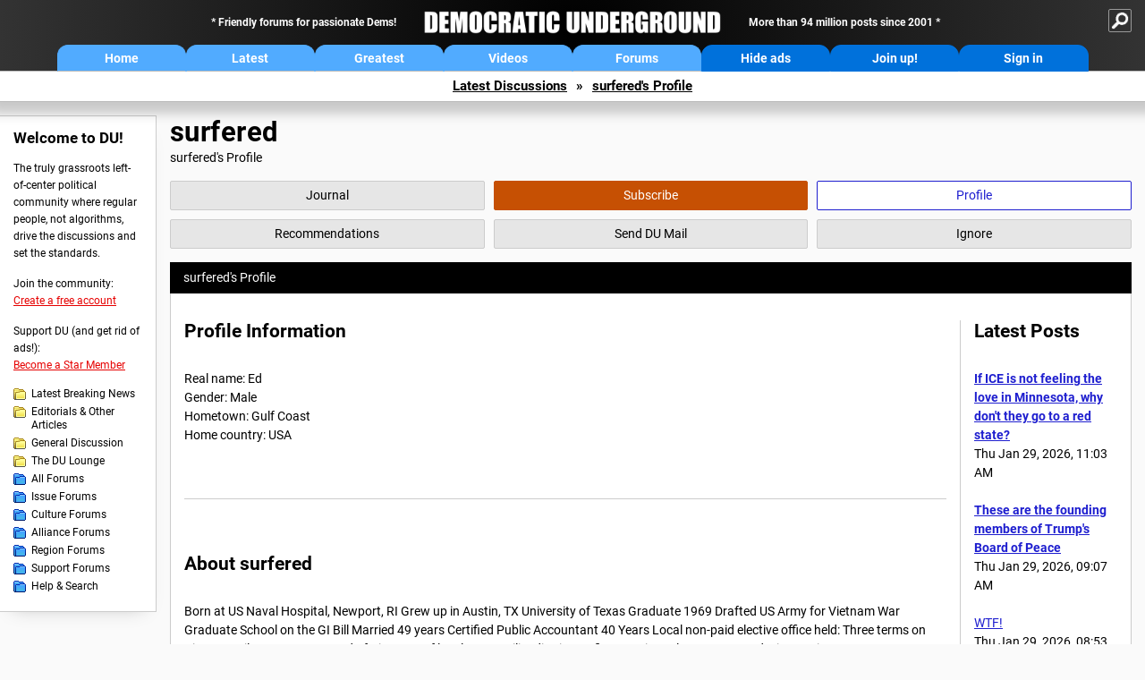

--- FILE ---
content_type: text/html; charset=ISO-8859-1
request_url: https://democraticunderground.com/?com=profile&uid=357231
body_size: 22808
content:
    <!DOCTYPE html><html><head>
    <!-- Google tag (gtag.js) -->
<script async src="https://www.googletagmanager.com/gtag/js?id=G-ZR0YG63B51"></script>
<script>
  window.dataLayer = window.dataLayer || [];
  function gtag(){dataLayer.push(arguments);}
  gtag('js', new Date());

  gtag('config', 'G-ZR0YG63B51');
</script>
    <meta charset="iso-8859-1"/>
    <script src="https://the.gatekeeperconsent.com/cmp.min.js" data-cfasync="false"></script>
    <script async src="//www.ezojs.com/ezoic/sa.min.js"></script>
<script>
  window.ezstandalone = window.ezstandalone || {};
  ezstandalone.cmd = ezstandalone.cmd || [];
</script>
    
    
    
    <meta name="usertype" content="noaccount">
    <meta name="viewport" content="width=device-width,initial-scale=1">
    
    <link href="/du4css/du4_20250602_unminified.css" rel="stylesheet"/><link href="/du4css/tooltips-off.css" rel="stylesheet"><link href="/du4css/promo.css" rel="stylesheet">
    
    
    <title>surfered's Profile - Democratic Underground Forums</title>
    <link rel="shortcut icon" href="/du4img/favicon.png"/>
    
    <script language="JavaScript" type="text/javascript" src="/scripts/dynamic-ajax-content2.js"></script>
    <script language="JavaScript" type="text/javascript" src="/scripts/sendrequest.js"></script>
    <script language="JavaScript" type="text/javascript" src="/scripts/toggle-visibility.js"></script>
    
    
    
    
    
    <script src="https://cdn.p-n.io/pushly-sdk.min.js?domain_key=JgdwUfT0DkcI7trDDqCljDaIgoDUtp8K4fct" async></script>
<script>
  window.PushlySDK = window.PushlySDK || [];
  function pushly() { window.PushlySDK.push(arguments) }
  pushly('load', {
    domainKey: 'JgdwUfT0DkcI7trDDqCljDaIgoDUtp8K4fct',
    sw: '/pushly/pushly-sdk-worker.js',
  });
</script>
    
    </head>
    <body id="profile">    
    <a name="top" id="top"></a>
    <!-- PAGE HEADER: INCLUDES NAV BUTTONS, SITE LOGO, AND LOCATION TRAIL -->
		<div class="page-header">
          <div class="nav-sitesearch-button-container">
            <div id="nav-sitesearch-button">
            <a id="nav-sitesearch-button-off" onclick="getSearch()"></a>
            </div>
          </div>
			<div class="menu">
            
                <div class="header desktop">
    <div class="header-inner">
        <div class="header-desktop-flex">
            <div class="header-desktop-text1">
                Friendly forums for passionate Dems!
            </div>
            <div class="header-desktop-logo">
                <a href="/index.php" title="Democratic Underground Home"></a>
            </div>
            <div class="header-desktop-text2">
                More than 94 million posts since 2001
            </div>
        </div>
        <div class="header-desktop-nav-flex">
            <a class="header-desktop-nav-button hb-latest" href="/index.php">Home</a>
            <a class="header-desktop-nav-button hb-latest" href="/?com=latest_threads">Latest</a>
            <a class="header-desktop-nav-button hb-greatest" href="/?com=greatest_threads">Greatest</a>
            <a class="header-desktop-nav-button hb-videos" href="/?com=latest_videos">Videos</a>
            <a class="header-desktop-nav-button hb-forums" href="/?com=forums">Forums</a>
            <a class="header-desktop-nav-button hb-ads"  href="/star">Hide ads</a>
      <a class="header-desktop-nav-button hb-join" href="/?com=login&create=1">Join up!</a>
            <a class="header-desktop-nav-button hb-login" href="/?com=login">Sign in</a>
        </div>
    </div>
</div>


                <div class="header mobile">
    <div class="header-inner">
        <div class="header-mobile-logo-flex">
            <div class="header-mobile-logo">
                <a href="/index.php" title="Democratic Underground Home"></a>
            </div>
        </div>
        <div class="header-mobile-nav-flex row1">
            <a class="header-mobile-nav-button hb-home" href="/index.php">Home</a>
            <a class="header-mobile-nav-button hb-latest" href="/?com=latest_threads">Latest</a>
            <a class="header-mobile-nav-button hb-greatest" href="/?com=greatest_threads">Greatest</a>
        </div>
        <div class="header-mobile-nav-flex row2">
            <a class="header-mobile-nav-button hb-videos" href="/?com=latest_videos">Videos</a>
            <a class="header-mobile-nav-button hb-forums" href="/?com=forums">Forums</a>
            <a class="header-mobile-nav-button hbm-mystuff" href="/?com=search">Help</a>
        </div>
        <div class="header-mobile-nav-flex row3">
            <a class="header-mobile-nav-button hb-ads" href="/star">Hide ads</a>
            <a class="header-mobile-nav-button hb-join" href="/?com=login&create=1">Join up!</a>
            <a class="header-mobile-nav-button hb-login" href="/?com=login">Sign in</a>
        </div>
    </div>
</div>

                
                
				<!-- "NAVIGATE" OPTIONS (HIDDEN UNTIL CLICKED) -->
				<div id="navContent">
					<div class="menu-inner">
						<div class="menu-button"><a class="big-button button-mediumblue" href="/?com=latest_threads"><span>Latest<br/>Discussions</span></a></div>
						<div class="menu-button"><a class="big-button button-mediumblue" href="/?com=greatest_threads"><span>Greatest<br/>Discussions</span></a></div>
						<div class="menu-button"><a class="big-button button-mediumblue" href="/?com=latest_videos"><span>Latest<br/>Videos</span></a></div>
						<div class="menu-button"><a class="big-button button-mediumblue" href="/?com=forum&amp;id=1014"><span>Latest<br/>Breaking News</span></a></div>
						<div class="menu-button"><a class="big-button button-mediumblue" href="/?com=forum&amp;id=1002"><span>General<br/>Discussion</span></a></div>
						<div class="menu-button"><a class="big-button button-mediumblue" href="/?com=forum&amp;id=1018"><span>The DU<br/>Lounge</span></a></div>
					</div>
					<div class="menu-inner">
						<div class="menu-button"><a class="big-button button-deepmediumblue" href="/?com=forum&amp;id=1311"><span>Issue<br/>Forums</span></a></div>
						<div class="menu-button"><a class="big-button button-deepmediumblue" href="/?com=forum&amp;id=1312"><span>Culture<br/>Forums</span></a></div>
						<div class="menu-button"><a class="big-button button-deepmediumblue" href="/?com=forum&amp;id=1313"><span>Alliance<br/>Forums</span></a></div>
						<div class="menu-button"><a class="big-button button-deepmediumblue" href="/?com=forum&amp;id=1314"><span>Region<br/>Forums</span></a></div>
						<div class="menu-button"><a class="big-button button-deepmediumblue" href="/?com=forum&amp;id=1315"><span>Support<br/>Forums</span></a></div>
						<div class="menu-button"><a class="big-button button-deepmediumblue" href="/?com=search"><span>Help &amp;<br/>Search</span></a></div>
					</div>
				</div>
                
			</div>
   <div id="nav-sitesearch-box-container" style="display: none;">
    <div class="nav-sitesearch-box">
        <form action="https://www.duckduckgo.com/" method="GET">
            <input type="hidden" name="sites" value="democraticunderground.com">
            <div class="nav-sitesearch">
                <div class="nav-sitesearch-left">
                    <input id="nav-sitesearch-input" type="text" name="q" value="" placeholder="">
                </div>
                <div class="nav-sitesearch-right">
                    <input type="submit" class="submit" value="Search">
                </div>
                <div class="nav-sitesearch-right">
                    <a class="nav-sitesearch" href="/?com=search&amp;standalone=1">Advanced<span> Search</span></a>
                </div>
            </div>
        </form>
    </div>
</div>
            <!-- LOCATION TRAIL (TOP) -->    <div class="location-trail-container">
    <div class="location-trail"><a href="/?com=latest_threads">Latest<span class="lt-hide"> Discussions</span></a><span class="lt-arrow">&raquo;</span><a href="/?com=profile&amp;uid=357231">surfered's Profile</a></div>
    </div>		</div> <!-- END PAGE HEADER -->
        <div class="undermenu-spacer"></div><div class="alert-containers"></div><!-- TOP OF PAGE -->
<div id="promo-topofpage-container">
     <div id="promo-topofpage-inner">
         <div class="promo-responsive">
         <!-- Ezoic - DU4-top_of_page - top_of_page -->
            <div id="ezoic-pub-ad-placeholder-186"></div>
<script>
    ezstandalone.cmd.push(function() {
        ezstandalone.showAds(186)
    });
</script>
            <!-- End Ezoic - DU4-top_of_page - top_of_page -->
         </div>
     </div>
</div>
<div id="promo-topofpage-container-blocked">
     <a id="promo-topofpage-blocked-pitch" href="/star"></a>
</div> <!-- END TOP OF PAGE -->    
    
    <div class="main-container">
    
    <!-- LEFT COLUMN -->
			<div class="left-col"><div class="leftcol-block">
	<span class="leftcol-pitch">Welcome to DU!</span>
    <span class="leftcol-pitch-text">The truly grassroots left-of-center political community where regular people, not algorithms, drive the discussions and set the standards.</span>
    <span class="leftcol-create">Join the community:</span>
    <span class="leftcol-create-link"><a href="/?com=login&amp;create=1">Create a free account</a></span>
    <span class="leftcol-support">Support DU (and get rid of ads!):</span>
    <span class="leftcol-support-link"><a href="/star">Become a Star Member</a></span>
    <span class="leftcol-altnav"><a class="altnav-forum-new"
href="/?com=forum&id=1014">Latest Breaking News</a></span>
<span class="leftcol-altnav"><a class="altnav-forum-new" href="/?com=forum&amp;id=1016">Editorials &amp; Other Articles</a></span>
<span class="leftcol-altnav"><a class="altnav-forum-new"
href="/?com=forum&id=1002">General Discussion</a></span>
<span class="leftcol-altnav"><a class="altnav-forum-new"
href="/?com=forum&id=1018">The DU Lounge</a></span>
    <span class="leftcol-altnav"><a class="altnav-forum-hub" href="/?com=forums">All Forums</a></span>
        <span class="leftcol-altnav"><a class="altnav-forum-hub" href="/?com=forum&amp;id=1311">Issue Forums</a></span>
        <span class="leftcol-altnav"><a class="altnav-forum-hub" href="/?com=forum&amp;id=1312">Culture Forums</a></span>
        <span class="leftcol-altnav"><a class="altnav-forum-hub" href="/?com=forum&amp;id=1313">Alliance Forums</a></span>
        <span class="leftcol-altnav"><a class="altnav-forum-hub" href="/?com=forum&amp;id=1314">Region Forums</a></span>
        <span class="leftcol-altnav"><a class="altnav-forum-hub" href="/?com=forum&amp;id=1315">Support Forums</a></span>
        <span class="leftcol-altnav"><a class="altnav-forum-hub" href="/?com=search">Help &amp; Search</a></span>
    <!-- <span class="leftcol-newsletter">Stay up to date:</span>
    <span class="leftcol-newsletter-link"><a href="mailing.shtml">Join our mailing list</a></span>-->
</div><!-- LEFT COL TOP -->
<div id="promo-leftcoltop-container">
  <div id="promo-leftcoltop-inner">
         <div class="promo-responsive">
         <!-- Ezoic -  DU4-left_col_top - sidebar -->
<div id="ezoic-pub-ad-placeholder-187"></div>
<script>
    ezstandalone.cmd.push(function() {
        ezstandalone.showAds(187)
    });
</script>
<!-- End Ezoic -  DU4-left_col_top - sidebar -->
         </div>
     </div>
</div>
<div id="promo-leftcoltop-container-blocked">
     <a id="promo-leftcoltop-blocked-pitch" href="/star"></a>
</div> <!-- END LEFT COL TOP -->

<!-- LEFT COL BOTTOM -->
<div id="promo-leftcolbottom-container">
  <div id="promo-leftcoltop-inner">
         <div class="promo-responsive">
         <!-- Ezoic - DU4-left_col_bottom - sidebar_bottom -->
<div id="ezoic-pub-ad-placeholder-188"></div>
<script>
    ezstandalone.cmd.push(function() {
        ezstandalone.showAds(188)
    });
</script>
<!-- End Ezoic - DU4-left_col_bottom - sidebar_bottom -->
         </div>
     </div>
</div>
<div id="promo-leftcolbottom-container-blocked">
     <a id="promo-leftcolbottom-blocked-pitch" href="/star"></a>
</div> <!-- END AD PLACEMENT -->    
    </div> <!-- END LEFT COLUMN -->    
    <!-- CENTER (MAIN) COLUMN -->
			<div class="center-col">

    <div class="page-description">
					<h1 class="page-title">surfered</h1>
					surfered's Profile
				</div>
				<!-- CONTEXT BUTTONS: EACH <a> WILL CONTAIN AN ADDITIONAL CLASS DEPENDING ON ITS FUNCTION. ACTIVE (YELLOW) BUTTONS HAVE THE CLASS "ACTIVE" -->
                <div class="context-buttons">
					<a class="context-button button-journal tooltip" href="/~surfered"><span class="tooltiptext tooltiptext-top">View surfered&#39;s Journal</span><span>Journal</span></a>
					<span id="button-subscribe"><a class="context-button button-subscribe tooltip" href="/?com=login"><span class="tooltiptext tooltiptext-top">Subscribe to surfered (see <strong>My DU &raquo; Subscriptions</strong>)</span><span>Subscribe</span></a></span>
					<a class="context-button button-profile active tooltip" href="/?com=profile&amp;uid=357231"><span class="tooltiptext tooltiptext-top">View surfered&#39;s public profile</span><span>Profile</span></a>
					<a class="context-button button-recommendations tooltip" href="/?com=profile&amp;uid=357231&amp;sub=recs"><span class="tooltiptext tooltiptext-top-right">View surfered&#39;s recent recommendations</span><span>Recommendations</span></a>
					<a class="context-button button-sendmail tooltip" href="/?com=inbox&amp;action=send&amp;rid=357231"><span class="tooltiptext tooltiptext-top-right">Send DU Mail to surfered</span><span>Send DU Mail</span></a>
					<a class="context-button button-ignore tooltip" href="/?com=myaccount&amp;sub=ignore&amp;add=357231"><span class="tooltiptext tooltiptext-top-right">Ignore surfered (see <strong>My DU &raquo; Ignore List</strong>)</span><span>Ignore</span></a>
				</div>
                <div class="non-template-content">
					<div id="profile-container">
                        <div class="profile-header">
                            surfered&#39;s Profile
                        </div>
                        <div class="centercol-block">
                            <div class="profile-left"><div class="profile-information">
                                    <h2>Profile Information</h2>
                                    Real name: Ed <br />Gender: Male <br />Hometown: Gulf Coast <br />Home country: USA <br />
                                </div><div class="profile-about">
                                   <h2>About surfered</h2>
                                    Born at US Naval Hospital, Newport, RI
Grew up in Austin, TX
University of Texas Graduate 1969
Drafted US Army for Vietnam War
Graduate School on the GI Bill
Married 49 years
Certified Public Accountant 40 Years
Local non-paid elective office held:
    Three terms on City Council
    37 years on Board of Directors of local     
         water utility district 
Surfing consistently summers and winters since 1968

                                </div>
        <div class="profile-avatar">
        <div class="user-header"><h2 style="display: inline;">Avatar Image</h2></div>
        <div id="avatarspace">
        <p><img src="https://upload.democraticunderground.com/avatars/palm.gif" alt="Avatar image" width="48" height="48" /></p>
        </div>
        </div>
        <div class="separator"></div>
        <div class="profile-sigline">
        <div class="user-header"><h2 style="display: inline;">Signature Line</h2></div>
        <div id="signaturespace">
        
        </div>
        </div>
                                <div class="profile-statistics">
                                    <h2>Statistics</h2>
                                    Account status: Active<br />
        Member since: Tue Mar 24, 2020, 09:16 PM <br />
        Number of posts, all time: 12,153<br />
        Number of posts, last 90 days: 2125<br>Favorite main forum: <a href="/?com=forum&amp;id=1002">General Discussion</a>, 1340 posts in the last 90 days (63% of total posts)<br />Favorite topic forum: <a href="/?com=forum&amp;id=1036">Photography</a>, 33 posts in the last 90 days (2% of total posts)<br />Last post: <a href="/?com=view_post&amp;forum=1002&amp;pid=20980079">Thu Jan 29, 2026, 11:03 AM</a><br><br>
        <b>Jury</b><br>
        Willing to serve on Juries: Yes<br />
        Chance of serving on Juries: 100% (<a href="#" onclick="ajaxpage('/?com=profile&amp;juryexplain=1&amp;uid=357231', 'ajax-jury-chance-explain'); return false">explain</a>)
        <div id="ajax-jury-chance-explain"></div>
        <br><br><b>Hosting</b><br>surfered is not currently hosting any forums or groups.
                                 </div>
                            </div> <!-- / PROFILE-LEFT -->
                            <div class="profile-right">
                                <div class="profile-right-block">
                                    <h2>Latest Posts</h2>
                                    <p><a class="profile-op" href="/?com=view_post&amp;forum=1002&amp;pid=20980079"><b>If ICE is not feeling the love in Minnesota, why don't they go to a red state?</b></a><br/>
                                        Thu Jan 29, 2026, 11:03 AM<br/><br/><a class="profile-op" href="/?com=view_post&amp;forum=1002&amp;pid=20979742"><b>These are the founding members of Trump's Board of Peace</b></a><br/>
                                        Thu Jan 29, 2026, 09:07 AM<br/><br/><a class="profile-reply" href="/?com=view_post&amp;forum=1002&amp;pid=20979711"><b>WTF!</b></a><br/>
                                        Thu Jan 29, 2026, 08:53 AM<br/><br/></p>
                                </div>
                                <div class="profile-right-block">
                                    <h2>Latest Recs</h2>
                                    <p><a href="/?com=view_post&amp;forum=1002&amp;pid=20979539"><b>Is he dead yet?</b></a><br/>
                                        Thu Jan 29, 2026, 06:58 AM<br/><br/><a href="/?com=view_post&amp;forum=1002&amp;pid=20977744"><b>OUCH! &#128563; (X & Text) Colbert: "Do not compare ICE or Border Patrol agents to the Nazis.</b></a><br/>
                                        Wed Jan 28, 2026, 02:25 PM<br/><br/><a href="/?com=view_post&amp;forum=1002&amp;pid=20978963"><b>Great meme:</b></a><br/>
                                        Wed Jan 28, 2026, 09:25 PM<br/><br/><a href="/?com=view_post&amp;forum=1002&amp;pid=20978773"><b>New Yorker cartoon</b></a><br/>
                                        Wed Jan 28, 2026, 08:10 PM<br/><br/><a href="/?com=view_post&amp;forum=1002&amp;pid=20978786"><b>Holy crap, I totally agree with George Will!</b></a><br/>
                                        Wed Jan 28, 2026, 08:15 PM<br/><br/></p>
                                </div>
                                <div class="profile-right-block">
                                    <h2>Latest Poll Votes</h2>
                                    <p><a href="/?com=view_post&amp;forum=1002&amp;pid=20961594"><b>What is the temperature where you live right now?</b></a><br/>
                                        Fri Jan 23, 2026, 10:03 AM<br/><br/><a href="/?com=view_post&amp;forum=1002&amp;pid=20880220"><b>***December's Photo Contest: "Autumn" is going down to the wire. Please Vote!***</b></a><br/>
                                        Sat Dec 20, 2025, 07:07 AM<br/><br/><a href="/?com=view_post&amp;forum=1002&amp;pid=20861630"><b>Who do you want to see as the Democratic nominee for the TX U.S. Senate seat?</b></a><br/>
                                        Thu Dec 11, 2025, 07:30 PM<br/><br/><a href="/?com=view_post&amp;forum=1002&amp;pid=20777632"><b>How much ketchup is on thw White House dining room walls today/?</b></a><br/>
                                        Wed Nov 5, 2025, 07:12 PM<br/><br/><a href="/?com=view_post&amp;forum=1002&amp;pid=20730550"><b>Should someone more credible like George Santos replace Karoline Leavitt as White House spokesperson?</b></a><br/>
                                        Sat Oct 18, 2025, 02:49 PM<br/><br/></p>
                                </div>
                                <!-- <div class="profile-right-block">
                                    <h2>Latest Journal Entries</h2>
                                    <p>Text<br />
                                    Text<br />
                                    Text<br />
                                    Text<br />
                                    Text<br /></p>
                                </div> -->
                            </div>
                            </div>
                            </div>
    </div>
    
    </div>	<!-- END CENTER (MAIN) COLUMN -->
    </div>
    <a href="BadBotHoneypotEndpoint value/" rel="nofollow" style="display: none" aria-hidden="true">https://pmatep5f7b.execute-api.us-east-1.amazonaws.com/ProdStage</a>
    <!-- LOCATION TRAIL (BOTTOM) -->    <div class="location-trail-container">
    <div class="location-trail-bottom"><a href="/?com=latest_threads">Latest<span class="lt-hide"> Discussions</span></a><span class="lt-arrow">&raquo;</span><a href="/?com=profile&amp;uid=357231">surfered's Profile</a></div>
    </div>      <div class="footer">
	<!-- NEW SECTION --><a href="/index.php">Home</a> | <a href="/?com=latest_threads">Latest Discussions</a> | <a href="/?com=greatest_threads">Greatest Discussions</a> | <a href="/?com=latest_videos">Latest Videos</a> | <a href="/?com=forums">All Forums</a><br/>
	<br/>
    <!-- END NEW SECTION -->
    <a href="/?com=aboutus">About</a> | <a href="/?com=copyright">Copyright</a> | <a href="/?com=privacy">Privacy</a> | <a href="/?com=termsofservice">Terms of service</a> | <a href="/?com=contact">Contact</a><br/>
	<br/>
	<a href="/?com=inmemoriam">In Memoriam</a><br/>
	<br/>
			&copy; 2001 - 2026 Democratic Underground, LLC. Thank you for visiting.
		</div>
		<div class="vignette"></div>
		<script type="text/javascript" src="/du4scripts/ad-provider.js"></script>
		<script type="text/javascript" src="/du4scripts/script_adblock-buster.js"></script>
        <script type="text/javascript" src="/du4scripts/script_box-checker.js"></script>
		<!-- GLOBAL: COLLAPSE NAV -->
		<script type="text/javascript" src="/du4scripts/script_collapse-nav.js"></script>
        <!-- GLOBAL: TOGGLE SITESEARCH -->
        <script type="text/javascript" src="/du4scripts/script_toggle-sitesearch.js"></script>
        <!-- GLOBAL: COLLAPSE ACCOUNT -->
		<script type="text/javascript" src="/du4scripts/script_collapse-account.js"></script>
        
        
        
        
        <script type="text/javascript" src="/du4scripts/script_update-file.js"></script>
        
<script type='text/javascript' style='display:none;' async>
</script>

<script type="text/javascript" data-cfasync="false"></script></body></html>

--- FILE ---
content_type: text/css
request_url: https://democraticunderground.com/du4css/tooltips-off.css
body_size: -39
content:
.tooltiptext {
    display: none!important;
}

--- FILE ---
content_type: application/javascript
request_url: https://go.ezodn.com/porpoiseant/ezadloadrewarded.js?cb=949&gcb=195-26
body_size: 64599
content:
try { (function(){var __webpack_modules__={2352:function(e,t,r){"use strict";r.r(t),r(5666),r(429),r(9730),r(228),r(7522),r(4338),r(752),r(1694),r(6265),r(9307),r(4043),r(1514),r(6801),r(268),r(2826),r(3964),r(8436),r(7267),r(3843),r(2462),r(9373),r(9903),r(9749),r(6544),r(9288),r(9358),r(8077),r(1919),r(9474),r(4254),r(7049),r(4284),r(9211),r(8607),r(6664),r(5980),r(9943),r(6089),r(8539),r(8690),r(5385),r(5552),r(1803),r(1565),r(7987),r(9365),r(677),r(8118),r(1165),r(1522),r(1638),r(4797),r(7300),r(3356),r(2533),r(9724),r(9901),r(6646),r(886),r(7389),r(218),r(414);var n=r(617);function o(e){return o="function"==typeof Symbol&&"symbol"==typeof Symbol.iterator?function(e){return typeof e}:function(e){return e&&"function"==typeof Symbol&&e.constructor===Symbol&&e!==Symbol.prototype?"symbol":typeof e},o(e)}function i(e,t,r,n,o,i,a){try{var s=e[i](a),l=s.value}catch(e){return void r(e)}s.done?t(l):Promise.resolve(l).then(n,o)}function a(e){return function(){var t=this,r=arguments;return new Promise((function(n,o){var a=e.apply(t,r);function s(e){i(a,n,o,s,l,"next",e)}function l(e){i(a,n,o,s,l,"throw",e)}s(void 0)}))}}function s(e,t){for(var r=0;r<t.length;r++){var n=t[r];n.enumerable=n.enumerable||!1,n.configurable=!0,"value"in n&&(n.writable=!0),Object.defineProperty(e,l(n.key),n)}}function l(e){var t=function(e,t){if("object"!=o(e)||!e)return e;var r=e[Symbol.toPrimitive];if(void 0!==r){var n=r.call(e,t);if("object"!=o(n))return n;throw new TypeError("@@toPrimitive must return a primitive value.")}return String(e)}(e,"string");return"symbol"==o(t)?t:t+""}function u(e,t,r){return function(e,t,r){if("function"==typeof e?e===t:e.has(t))return arguments.length<3?t:r;throw new TypeError("Private element is not present on this object")}(t,e),r}var d=new WeakSet,c=function(){function e(t){!function(e,t){if(!(e instanceof t))throw new TypeError("Cannot call a class as a function")}(this,e),function(e,t){(function(e,t){if(t.has(e))throw new TypeError("Cannot initialize the same private elements twice on an object")})(e,t),t.add(e)}(this,d),this.log=t}var t,r,o;return t=e,r=[{key:"outstreamBid",value:(o=a(regeneratorRuntime.mark((function e(){var t,r,n=this,o=arguments;return regeneratorRuntime.wrap((function(e){for(;;)switch(e.prev=e.next){case 0:return t=o.length>0&&void 0!==o[0]?o[0]:{},this.log("[rewarded ad] outstreamBid: requesting outstream bid"),r="number"==typeof t.minFloor?t.minFloor:0,e.abrupt("return",new Promise(function(){var e=a(regeneratorRuntime.mark((function e(t){var o,i,a,s,l,c;return regeneratorRuntime.wrap((function(e){for(;;)switch(e.prev=e.next){case 0:if(e.prev=0,void 0!==__ez.vhb&&"function"==typeof __ez.vhb.requestBreaksV2){e.next=5;break}return n.log("[rewarded ad] outstreamBid: __ez.vhb not available"),t({cpm:0,filled:!1,bidSource:null,adBreak:null}),e.abrupt("return");case 5:return e.next=7,u(n,d,f).call(n);case 7:if((o=e.sent)&&0!==o.length){e.next=12;break}return n.log("[rewarded ad] outstreamBid: no breaks returned"),t({cpm:0,filled:!1,bidSource:null,adBreak:null}),e.abrupt("return");case 12:return e.next=14,__ez.vhb.bidWithoutRender(o[0]);case 14:i=e.sent,a=i.getHighestBidWithSource(),s=a.cpm,l=a.source,c={cpm:s,filled:s>r&&""!==l,bidSource:l,adBreak:i},n.log("[rewarded ad] outstreamBid: bid successful:",c),t(c),e.next=26;break;case 22:e.prev=22,e.t0=e.catch(0),n.log("[rewarded ad] outstreamBid: error during outstream bidding:",e.t0),t({cpm:0,filled:!1,bidSource:null,adBreak:null});case 26:case"end":return e.stop()}}),e,null,[[0,22]])})));return function(t){return e.apply(this,arguments)}}()));case 4:case"end":return e.stop()}}),e,this)}))),function(){return o.apply(this,arguments)})},{key:"showOutstreamReward",value:function(e,t){var r=this,o=arguments.length>2&&void 0!==arguments[2]?arguments[2]:{};return new Promise((function(i){var a;if(!e.filled||!e.adBreak)return r.log("[rewarded ad] showOutstreamReward called but outstream not filled"),void i(!1);null===(a=window.ezOutstreamPlayer)||void 0===a||a.Destroy();var s=640,l=360,u=32,d="center";!window._ezaq||void 0===window._ezaq.form_factor_id||2!==window._ezaq.form_factor_id&&3!==window._ezaq.form_factor_id||(s=320,l=180,u=12,d="flex-start");var c=document.getElementById("ez-rewarded-modal");if(c){r.log("[rewarded ad] removing stale rewarded modal before creating new one");try{c.parentNode.removeChild(c)}catch(e){}}var f='\n                <div id="ez-rewarded-modal" style="position: fixed; top: 0; left: 0; width: 100%; height: 100%; background-color: rgba(0,0,0,0.8); z-index: 999999; display: flex; justify-content: center; align-items: '.concat(d,';">\n                <div style="background-color: #fff; padding: ').concat(u,'px; border-radius: 12px; max-width: 720px; text-align: center;">\n                    <span style="display: block; margin: 0 0 24px 0; color: #1a1a1a; font-size: 24px; font-weight: 600; line-height: 1.3;">Please watch this ad to continue</span>\n                    <div id="ez-rewarded-ad-container" style="width:').concat(s,"px; height:").concat(l,'px; margin: 0 auto 24px auto; position: relative;">\n                        <div id="ez-rewarded-outstream-container" style="width: 100%; height: 100%; position: absolute; top: 0; left: 0; z-index: 1;"></div>\n                        <div id="ez-display-container" style="width: 100%; height: 100%; background-color: #f0f0f0; display: flex; justify-content: center; align-items: center; border: 1px solid #ddd; position: absolute; top: 0; left: 0; z-index: 0;">\n                            <span style="color: #888;">').concat((0,n.I)("AD_LOADING_TEXT","Ad Loading..."),'</span>\n                        </div>\n                    </div>\n                    <span id="ez-rewarded-timer" style="color: #1a1a1a; display: block; font-size: 14px; margin: auto; max-width: 240px;">').concat(r.getTimerMessage(15,o),'</span>\n                    <button id="ez-rewarded-continue-button" style="display: none; background-color: #4caf50; color: white; padding: 12px 24px; border-radius: 6px; text-decoration: none; font-weight: 500; font-size: 16px; border: none; cursor: pointer; transition: background-color 0.2s;">').concat((0,n.I)("CONTINUE_BUTTON","Continue"),"</button>\n                </div>\n                </div>\n            ");t.setBeforeUnload(t.rewardedBounceEventValueInview+"_outstream");var p=document.createElement("div");p.innerHTML=f,document.body.appendChild(p.firstElementChild);var _=15,h=document.getElementById("ez-rewarded-timer"),g=document.getElementById("ez-rewarded-continue-button"),v=!1;g.addEventListener("click",(function(){v||(function(){var e;if(!v){v=!0;try{var r=document.getElementById("ez-rewarded-modal");r&&r.parentNode&&r.parentNode.removeChild(r)}catch(e){}if(t.activeLoader&&(t.activeLoader.adShowing=!1),null!==(e=window.ezVideoAdConductor)&&void 0!==e&&e.getVideoAdConductor)try{var n=window.ezVideoAdConductor.getVideoAdConductor();n&&n.rewardedPlayer&&n.rewardedPlayer.trigger("ezoRewardedClosed")}catch(e){}}}(),i(!0))}),{once:!0});var w=function(){var e=setInterval((function(){--_>0?h.textContent=r.getTimerMessage(_,o):(clearInterval(e),h.style.display="none",g.style.display="inline-block")}),1e3)},y=function(){h.style.display="none",g.style.display="inline-block"};t.activeLoader&&(t.activeLoader.adShowing=!0);var m=r.buildOutstreamGroupId(e.adBreak.key,e.adBreak.impressionId);if(t.addRewardedEvent("winning_group_id",m),t.fireImpressionPixel(e.adBreak.impressionId,e.adBreak.key,"ad_type","rewarded_outstream_video"),document.getElementById("ez-rewarded-outstream-container")){var b="ez-rewarded-outstream-container";if("undefined"!=typeof ezOutstreamPlayer&&"function"==typeof ezOutstreamPlayer.InitRewarded){r.log("[rewarded ad] using dedicated rewarded outstream player");var x={AdUnit:e.adBreak.key,PlayerId:"ez-o",VideoContentId:"rewarded-outstream",VideoPlaceholderId:10,AdsEnabled:2,IsRoundedPlayer:!1};ezOutstreamPlayer.InitRewarded(x).then((function(t){t&&(t.adRenderer||t.player.adRenderer)?(r.log("[rewarded ad] rewarded player initialized, setting up ad playback"),e.adBreak?(t.videoObject.AdUnit=e.adBreak.key,e.adBreak.isRewarded=!0,t.adRenderer&&"function"==typeof t.adRenderer.playAd?(r.log("[rewarded ad] calling playAd on ad renderer"),t.adRenderer.playAd(e.adBreak),"function"==typeof t.adRenderer.onAdStarted?t.adRenderer.onAdStarted((function(){w()})):"function"==typeof t.player.adRenderer.onAdStarted?t.player.adRenderer.onAdStarted((function(){w()})):w(),"function"==typeof t.adRenderer.onAdCompleted?t.adRenderer.onAdCompleted((function(){y()})):"function"==typeof t.player.adRenderer.onAdCompleted&&t.player.adRenderer.onAdCompleted((function(){y()}))):(r.log("[rewarded ad] falling back to old method of ad rendering"),e.adBreak.targetElementId=b,void 0!==__ez.vhb&&"function"==typeof __ez.vhb.dispatchRenderAdBreak&&(r.log("[rewarded ad] dispatching ad break"),__ez.vhb.dispatchRenderAdBreak(e.adBreak),"function"==typeof t.player.adRenderer.videoPlayer_.setPlayerVolume&&t.player.adRenderer.videoPlayer_.setPlayerVolume(1),"function"==typeof t.player.adRenderer.onAdStarted?t.player.adRenderer.onAdStarted((function(){w()})):w(),"function"==typeof t.player.adRenderer.onAdCompleted&&t.player.adRenderer.onAdCompleted((function(){y()}))))):(r.log("[rewarded ad] no valid outstream ad break to play"),y())):(r.log("[rewarded ad] player or adRenderer not available"),y())})).catch((function(e){r.log("[rewarded ad] error initializing outstream player:",e),y()}))}else r.log("[rewarded ad] using fallback outstream rendering method"),e.adBreak.targetElementId=b,void 0!==__ez.vhb&&"function"==typeof __ez.vhb.dispatchRenderAdBreak&&__ez.vhb.dispatchRenderAdBreak(e.adBreak),w();var E=document.getElementById("ez-display-container");E&&(E.style.display="none")}else r.log("[rewarded ad] outstream container not found"),y()}))}},{key:"getTimerMessage",value:function(e){var t=arguments.length>1&&void 0!==arguments[1]?arguments[1]:{};return t.rewardType&&void 0!==t.rewardAmount&&null!==t.rewardAmount?(0,n.I)("REWARD_TIMER_MESSAGE","You will receive {amount} {type} in {seconds} seconds").replace("{amount}",t.rewardAmount).replace("{type}",t.rewardType).replace("{seconds}",e):(0,n.I)("GENERIC_TIMER_MESSAGE","You will receive your reward in {seconds} seconds").replace("{seconds}",e)}},{key:"buildOutstreamGroupId",value:function(e,t){var r=(new Date).toLocaleDateString("en-CA",{timeZone:"America/Chicago",year:"numeric",month:"2-digit",day:"2-digit"});return"".concat(e,"/").concat(r,"/").concat(t)}}],r&&s(t.prototype,r),Object.defineProperty(t,"prototype",{writable:!1}),e}();function f(){return __ez.vhb.requestBreaksV2({playerId:"ez-o",videoId:"rewarded-outstream",adsEnabled:2,videoPositionId:10,videoIndex:0,isAutoPlay:!0,isFloating:!1,adUnit:null,isFirstBreak:!1,isFloatingAdBreaks:!1,floatPosition:null,paramConfig:{}})}function p(e){return p="function"==typeof Symbol&&"symbol"==typeof Symbol.iterator?function(e){return typeof e}:function(e){return e&&"function"==typeof Symbol&&e.constructor===Symbol&&e!==Symbol.prototype?"symbol":typeof e},p(e)}function _(e,t,r,n,o,i,a){try{var s=e[i](a),l=s.value}catch(e){return void r(e)}s.done?t(l):Promise.resolve(l).then(n,o)}function h(e,t){for(var r=0;r<t.length;r++){var n=t[r];n.enumerable=n.enumerable||!1,n.configurable=!0,"value"in n&&(n.writable=!0),Object.defineProperty(e,g(n.key),n)}}function g(e){var t=function(e,t){if("object"!=p(e)||!e)return e;var r=e[Symbol.toPrimitive];if(void 0!==r){var n=r.call(e,t);if("object"!=p(n))return n;throw new TypeError("@@toPrimitive must return a primitive value.")}return String(e)}(e,"string");return"symbol"==p(t)?t:t+""}var v=function(){function e(t){!function(e,t){if(!(e instanceof t))throw new TypeError("Cannot call a class as a function")}(this,e),this.loader=t,this.slot=null}var t,r,n,o;return t=e,r=[{key:"createSlot",value:(n=regeneratorRuntime.mark((function e(t){return regeneratorRuntime.wrap((function(e){for(;;)switch(e.prev=e.next){case 0:this.slot&&(this.loader.log("[rewarded ad] JITSlotManager.createSlot: destroying previous slot"),googletag.destroySlots([this.slot]),this.slot=null);case 1:case"end":return e.stop()}}),e,this)})),o=function(){var e=this,t=arguments;return new Promise((function(r,o){var i=n.apply(e,t);function a(e){_(i,r,o,a,s,"next",e)}function s(e){_(i,r,o,a,s,"throw",e)}a(void 0)}))},function(e){return o.apply(this,arguments)})},{key:"getSlotForRetry",value:function(){if(!this.slot)return null;for(var e in window.ezslotdivs)if(window.ezslotdivs[e].adunit===this.slot.getAdUnitPath())return this.loader.log("[rewarded ad] JITSlotManager.getSlotForRetry: found matching ezslotdiv",window.ezslotdivs[e]),__ez.fads.initslots[e];return null}},{key:"initFromRadynamic",value:function(e){var t=this;for(var r in window.ezslotdivs)if(window.ezslotdivs[r].slot==="ezslot_".concat(e)){var n=function(){var n=__ez.fads.initslots[r];if(n&&"function"==typeof n){t.loader.log("[rewarded ad] JITSlotManager.initFromRadynamic: found init function for ezslot_"+e);var o=t;return{v:function(){var e=n();return o.slot=window[e],e}}}}();if("object"===p(n))return n.v}return this.loader.log("[rewarded ad] JITSlotManager.initFromRadynamic: no init function found for ezslot_"+e),null}},{key:"getGAMSlot",value:function(){return this.slot}},{key:"getFloor",value:function(){return this.slot?__ez.fads.adLoadGAM.getFloor(this.slot):0}},{key:"setFloor",value:function(e){this.slot&&__ez.fads.adLoadGAM.setFloor(this.slot,e)}},{key:"loadAd",value:function(){this.slot?__ez.fads.LoadAd(this.slot.getSlotElementId(),!0,!1):this.loader.log("[rewarded ad] JITSlotManager.loadAd: no slot to load")}},{key:"destroy",value:function(){this.slot&&(this.loader.log("[rewarded ad] JITSlotManager.destroy: destroying slot",this.slot.getSlotElementId()),googletag.destroySlots([this.slot]),this.slot=null)}},{key:"getImpressionId",value:function(e){var t=e||this.slot;if(!t)return"";var r=t.getTargeting("eid");if(r&&r.length)return r[0];var n=t.getTargeting("iid1");return n&&n.length?n[0]:""}},{key:"getRawSlots",value:function(){return window.ezslots_raw||[]}}],r&&h(t.prototype,r),Object.defineProperty(t,"prototype",{writable:!1}),e}();function w(e){return w="function"==typeof Symbol&&"symbol"==typeof Symbol.iterator?function(e){return typeof e}:function(e){return e&&"function"==typeof Symbol&&e.constructor===Symbol&&e!==Symbol.prototype?"symbol":typeof e},w(e)}function y(e,t){(null==t||t>e.length)&&(t=e.length);for(var r=0,n=Array(t);r<t;r++)n[r]=e[r];return n}function m(e,t,r,n,o,i,a){try{var s=e[i](a),l=s.value}catch(e){return void r(e)}s.done?t(l):Promise.resolve(l).then(n,o)}function b(e,t){for(var r=0;r<t.length;r++){var n=t[r];n.enumerable=n.enumerable||!1,n.configurable=!0,"value"in n&&(n.writable=!0),Object.defineProperty(e,x(n.key),n)}}function x(e){var t=function(e,t){if("object"!=w(e)||!e)return e;var r=e[Symbol.toPrimitive];if(void 0!==r){var n=r.call(e,t);if("object"!=w(n))return n;throw new TypeError("@@toPrimitive must return a primitive value.")}return String(e)}(e,"string");return"symbol"==w(t)?t:t+""}r(6585);var E=function(){function e(t){!function(e,t){if(!(e instanceof t))throw new TypeError("Cannot call a class as a function")}(this,e),this.loader=t,this.orcaSlot=null}var t,r,n,o;return t=e,r=[{key:"createSlot",value:(n=regeneratorRuntime.mark((function e(t){var r,n;return regeneratorRuntime.wrap((function(e){for(;;)switch(e.prev=e.next){case 0:null!==(r=this.orcaSlot)&&void 0!==r&&null!==(n=r.gam)&&void 0!==n&&n.slot&&(this.loader.log("[rewarded ad] OrcaSlotManager.createSlot: destroying previous GAM slot"),googletag.destroySlots([this.orcaSlot.gam.slot]),this.orcaSlot.gam.slot=null);case 1:case"end":return e.stop()}}),e,this)})),o=function(){var e=this,t=arguments;return new Promise((function(r,o){var i=n.apply(e,t);function a(e){m(i,r,o,a,s,"next",e)}function s(e){m(i,r,o,a,s,"throw",e)}a(void 0)}))},function(e){return o.apply(this,arguments)})},{key:"getSlotForRetry",value:function(){var e=this;return function(){var t,r;return e.loader.log("[rewarded ad] OrcaSlotManager.getSlotForRetry: returning existing slot"),null===(t=e.orcaSlot)||void 0===t||null===(r=t.gam)||void 0===r?void 0:r.slot}}},{key:"initFromRadynamic",value:function(e){var t=this;return function(){var e=window.ezOrca.rewarded;return e?("function"==typeof e.googleDefine&&(t.loader.log("[rewarded ad] OrcaSlotManager.initFromRadynamic: defining new GAM slot"),e.gam.slot=e.googleDefine(),e.setTargeting("",""),t.loader.log("[rewarded ad] OrcaSlotManager.initFromRadynamic: GAM slot defined and targeting synced")),t.orcaSlot=e,e.gam.slot):(t.loader.log("[rewarded ad] OrcaSlotManager.initFromRadynamic: ezOrca.rewarded is null after eval"),null)}}},{key:"getGAMSlot",value:function(){var e,t;return null===(e=this.orcaSlot)||void 0===e||null===(t=e.gam)||void 0===t?void 0:t.slot}},{key:"getFloor",value:function(){var e;return(null===(e=this.orcaSlot)||void 0===e?void 0:e.getTargeting("br1"))/100||0}},{key:"setFloor",value:function(e){this.orcaSlot&&(e<=0?this.orcaSlot.setFloor(2):this.orcaSlot.setFloor(100*e))}},{key:"loadAd",value:function(){this.orcaSlot?window.ezOrca.fetchAds([this.orcaSlot]):this.loader.log("[rewarded ad] OrcaSlotManager.loadAd: no slot to load")}},{key:"destroy",value:function(){var e,t;null!==(e=this.orcaSlot)&&void 0!==e&&null!==(t=e.gam)&&void 0!==t&&t.slot&&(this.loader.log("[rewarded ad] OrcaSlotManager.destroy: destroying GAM slot"),googletag.destroySlots([this.orcaSlot.gam.slot]),this.orcaSlot.gam.slot=null)}},{key:"getImpressionId",value:function(e){var t,r,n,o;return(null===(t=this.orcaSlot)||void 0===t||null===(r=t.raw)||void 0===r?void 0:r.eid)||(null===(n=this.orcaSlot)||void 0===n||null===(o=n.raw)||void 0===o?void 0:o.iid1)||""}},{key:"getRawSlots",value:function(){var e,t={};return null!==(e=window.ezOrca)&&void 0!==e&&e.slotsRegistered&&Object.entries(window.ezOrca.slotsRegistered).forEach((function(e){var r=function(e,t){return function(e){if(Array.isArray(e))return e}(e)||function(e,t){var r=null==e?null:"undefined"!=typeof Symbol&&e[Symbol.iterator]||e["@@iterator"];if(null!=r){var n,o,i,a,s=[],l=!0,u=!1;try{if(i=(r=r.call(e)).next,0===t){if(Object(r)!==r)return;l=!1}else for(;!(l=(n=i.call(r)).done)&&(s.push(n.value),s.length!==t);l=!0);}catch(e){u=!0,o=e}finally{try{if(!l&&null!=r.return&&(a=r.return(),Object(a)!==a))return}finally{if(u)throw o}}return s}}(e,t)||function(e,t){if(e){if("string"==typeof e)return y(e,t);var r={}.toString.call(e).slice(8,-1);return"Object"===r&&e.constructor&&(r=e.constructor.name),"Map"===r||"Set"===r?Array.from(e):"Arguments"===r||/^(?:Ui|I)nt(?:8|16|32)(?:Clamped)?Array$/.test(r)?y(e,t):void 0}}(e,t)||function(){throw new TypeError("Invalid attempt to destructure non-iterable instance.\nIn order to be iterable, non-array objects must have a [Symbol.iterator]() method.")}()}(e,2),n=r[0],o=r[1];t[n]=o.raw})),t}}],r&&b(t.prototype,r),Object.defineProperty(t,"prototype",{writable:!1}),e}();function k(e){return k="function"==typeof Symbol&&"symbol"==typeof Symbol.iterator?function(e){return typeof e}:function(e){return e&&"function"==typeof Symbol&&e.constructor===Symbol&&e!==Symbol.prototype?"symbol":typeof e},k(e)}function R(e,t){var r=Object.keys(e);if(Object.getOwnPropertySymbols){var n=Object.getOwnPropertySymbols(e);t&&(n=n.filter((function(t){return Object.getOwnPropertyDescriptor(e,t).enumerable}))),r.push.apply(r,n)}return r}function S(e){for(var t=1;t<arguments.length;t++){var r=null!=arguments[t]?arguments[t]:{};t%2?R(Object(r),!0).forEach((function(t){A(e,t,r[t])})):Object.getOwnPropertyDescriptors?Object.defineProperties(e,Object.getOwnPropertyDescriptors(r)):R(Object(r)).forEach((function(t){Object.defineProperty(e,t,Object.getOwnPropertyDescriptor(r,t))}))}return e}function A(e,t,r){return(t=T(t))in e?Object.defineProperty(e,t,{value:r,enumerable:!0,configurable:!0,writable:!0}):e[t]=r,e}function O(e,t,r,n,o,i,a){try{var s=e[i](a),l=s.value}catch(e){return void r(e)}s.done?t(l):Promise.resolve(l).then(n,o)}function P(e,t){for(var r=0;r<t.length;r++){var n=t[r];n.enumerable=n.enumerable||!1,n.configurable=!0,"value"in n&&(n.writable=!0),Object.defineProperty(e,T(n.key),n)}}function T(e){var t=function(e,t){if("object"!=k(e)||!e)return e;var r=e[Symbol.toPrimitive];if(void 0!==r){var n=r.call(e,t);if("object"!=k(n))return n;throw new TypeError("@@toPrimitive must return a primitive value.")}return String(e)}(e,"string");return"symbol"==k(t)?t:t+""}var j=function(){function e(t){!function(e,t){if(!(e instanceof t))throw new TypeError("Cannot call a class as a function")}(this,e),this.loader=t}var t,r,n,o;return t=e,r=[{key:"getTestModeConfig",value:function(){var e;return(null===(e=this.loader.parent)||void 0===e?void 0:e.getTestModeConfig())||{enabled:!1,mode:null}}},{key:"isTestMode",value:function(){return!0===this.getTestModeConfig().enabled}},{key:"createMockSlot",value:function(){return{getSlotElementId:function(){return"test-rewarded-slot-"+Date.now()},getAdUnitPath:function(){return"/test/rewarded/mock"},getTargeting:function(e){return"eid"===e?"test-eid-123":null}}}},{key:"createMockRewardedEvent",value:function(e,t){var r=this;return{slot:e,makeRewardedVisible:function(){return r.loader.log("[rewarded ad] Test mode: makeRewardedVisible called"),r.loader.parent?r.loader.parent.showTestModeRewardedAd(t.adUnit,e):Promise.resolve(!1)}}}},{key:"setupCloseHandler",value:function(e){if(1===e.status&&e.adUnit){var t=this;window.ezTestModeCloseAd=function(){t.loader.log("[rewarded ad] Test mode ad closed by user"),t.loader.onAdCompleted&&t.loader.onAdCompleted(!0),delete window.ezTestModeCloseAd}}}},{key:"handleTestMode",value:(n=regeneratorRuntime.mark((function e(){var t,r,n,o,i=arguments;return regeneratorRuntime.wrap((function(e){for(;;)switch(e.prev=e.next){case 0:if(i.length>0&&void 0!==i[0]&&i[0],t=this.getTestModeConfig(),this.loader.log("[rewarded ad] Test mode enabled, returning mock response for mode:",t.mode),r=this.loader.parent.generateMockMultiBidResponse(t.mode),"timeout"!==t.mode){e.next=9;break}return e.next=7,r;case 7:return n=e.sent,e.abrupt("return",{uuid:null,rewarded:n,outstream:{status:0,filled:!1,cmp:0,error:!0,message:"Test timeout mode"}});case 9:return this.setupCloseHandler(r),r.uuid&&(this.loader.rewarded_imp_uuid=r.uuid),(o="success"===t.mode?this.createSuccessResponse(r):"outstream"===t.mode?this.createOutstreamResponse(r):this.createFailResponse(r)).rewarded.rewardedEvent&&(this.loader.storedEvt=o.rewarded.rewardedEvent),this.loader.log("[rewarded ad] Test mode multiBid response:",o),e.abrupt("return",o);case 15:case"end":return e.stop()}}),e,this)})),o=function(){var e=this,t=arguments;return new Promise((function(r,o){var i=n.apply(e,t);function a(e){O(i,r,o,a,s,"next",e)}function s(e){O(i,r,o,a,s,"throw",e)}a(void 0)}))},function(){return o.apply(this,arguments)})},{key:"createSuccessResponse",value:function(e){var t=this.createMockSlot(),r=this.createMockRewardedEvent(t,e),n=S(S({},e),{},{rewardedEvent:r,slot:t,winningGroupID:this.loader.getWinningGroupID?this.loader.getWinningGroupID():"test-group-id"});return{uuid:e.uuid,rewarded:n,outstream:{status:1,filled:!0,cpm:2,lastFloor:1,error:!1,message:"Test mode: outstream available but lower CPM"}}}},{key:"createOutstreamResponse",value:function(e){return{uuid:e.uuid,rewarded:{status:1,filled:!0,cpm:2,lastFloor:1,error:!1,winningGroupID:"test-rewarded-group",message:"Test mode: rewarded available but lower CPM"},outstream:e}}},{key:"createFailResponse",value:function(e){return{uuid:null,rewarded:e,outstream:{status:0,filled:!1,cpm:0,lastFloor:0,error:!0,message:"Test mode: outstream also failed"}}}}],r&&P(t.prototype,r),Object.defineProperty(t,"prototype",{writable:!1}),e}(),I=r(7530);function D(e){return D="function"==typeof Symbol&&"symbol"==typeof Symbol.iterator?function(e){return typeof e}:function(e){return e&&"function"==typeof Symbol&&e.constructor===Symbol&&e!==Symbol.prototype?"symbol":typeof e},D(e)}function C(e,t,r,n,o,i,a){try{var s=e[i](a),l=s.value}catch(e){return void r(e)}s.done?t(l):Promise.resolve(l).then(n,o)}function L(e){return function(){var t=this,r=arguments;return new Promise((function(n,o){var i=e.apply(t,r);function a(e){C(i,n,o,a,s,"next",e)}function s(e){C(i,n,o,a,s,"throw",e)}a(void 0)}))}}function M(e,t){for(var r=0;r<t.length;r++){var n=t[r];n.enumerable=n.enumerable||!1,n.configurable=!0,"value"in n&&(n.writable=!0),Object.defineProperty(e,B(n.key),n)}}function B(e){var t=function(e,t){if("object"!=D(e)||!e)return e;var r=e[Symbol.toPrimitive];if(void 0!==r){var n=r.call(e,t);if("object"!=D(n))return n;throw new TypeError("@@toPrimitive must return a primitive value.")}return String(e)}(e,"string");return"symbol"==D(t)?t:t+""}var z=function(){function e(t){!function(e,t){if(!(e instanceof t))throw new TypeError("Cannot call a class as a function")}(this,e),this.loader=t}var t,r,n,o;return t=e,r=[{key:"bid",value:(o=L(regeneratorRuntime.mark((function e(){var t,r=this,n=arguments;return regeneratorRuntime.wrap((function(e){for(;;)switch(e.prev=e.next){case 0:return t=n.length>0&&void 0!==n[0]?n[0]:{},this.loader.isLoading=!0,t=this.loader.setRewardedBidDefaults(t),e.abrupt("return",new Promise(function(){var e=L(regeneratorRuntime.mark((function e(n){var o,i,a,s,l,u;return regeneratorRuntime.wrap((function(e){for(;;)switch(e.prev=e.next){case 0:e.prev=0,o=0;case 2:if(!(o<=t.maxAdLoadRetries)){e.next=32;break}return e.next=5,r.loader.initializeSlot(t);case 5:if(i=e.sent,r.loader.firstSlotInitialized=!0,i){e.next=12;break}return r.loader.log("[rewarded ad] rewardedBid: no slot available for bidding"),r.loader.isLoading=!1,n(r.loader.createBidResponse(null,!1,0,null,!0,"no slot available")),e.abrupt("return");case 12:return null===t.initialFloor&&(t.initialFloor=r.loader.getFloor(i),t.initialFloor=t.initialFloor<t.minStartingFloor?t.minStartingFloor:t.initialFloor),t.initialFloor<=2*t.minFloor&&(t.initialFloor=2*t.minFloor),a=r.loader.getRetryFloor(o,t.maxAdLoadRetries,t.initialFloor,t.minFloor,t.floorDropCoeff),r.loader.setFloor(i,a),i.setTargeting("ic",String(o+1)),r.loader.log("[rewarded ad] bid: requesting rewarded bid, attempt:",o,"floor:",a),e.next=20,r.requestBid(i.getSlotElementId(),t.timeoutSeconds);case 20:if(s=e.sent,r.loader.storedEvt=s.rewardedEvent,!s.filled){e.next=28;break}return r.loader.log("[rewarded ad] bid: rewarded ad filled: ",s),r.loader.isLoading=!1,null===(l=window.__ez)||void 0===l||null===(u=l.pel)||void 0===u||u.Add(i,[new __ezDotData("loaded",1)]),n(s),e.abrupt("return");case 28:r.loader.lastFloor=a;case 29:o++,e.next=2;break;case 32:r.loader.log("[rewarded ad] bid: all retries failed, returning empty response"),r.loader.isLoading=!1,n(r.loader.createBidResponse(null,!1,0,null,!0,"failed all retries")),e.next=42;break;case 37:e.prev=37,e.t0=e.catch(0),r.loader.log("[rewarded ad] bid: error during bidding:",e.t0),r.loader.isLoading=!1,n(r.loader.createBidResponse(null,!1,0,null,!0,"error during rewarded ad bidding: "+e.t0.message));case 42:case"end":return e.stop()}}),e,null,[[0,37]])})));return function(t){return e.apply(this,arguments)}}()));case 4:case"end":return e.stop()}}),e,this)}))),function(){return o.apply(this,arguments)})},{key:"requestBid",value:(n=L(regeneratorRuntime.mark((function e(t,r){var n,o,i,a,s,l,u,d,c,f=this;return regeneratorRuntime.wrap((function(e){for(;;)switch(e.prev=e.next){case 0:return n=null,o=null,i=null,a=function(){var e,t,r;null===(e=n)||void 0===e||e(),null===(t=o)||void 0===t||t(),null===(r=i)||void 0===r||r()},s=new Promise((function(e){var r=function(r){r.slot.getSlotElementId()===t&&(f.loader.log("[rewarded ad] bid: rewardedSlotReady event:",r),e(r))};googletag.pubads().addEventListener("rewardedSlotReady",r),n=function(){f.loader.log("[rewarded ad] bid: cleaning up rewardedSlotReady listener"),googletag.pubads().removeEventListener("rewardedSlotReady",r)}})),l=new Promise((function(e){var r=function(r){if(r.slot.getSlotElementId()===t){f.loader.log("[rewarded ad] bid: slot render ended event:",r);var n=!r.isEmpty,o=f.loader.getFloor(r.slot);e({slot:r.slot,filled:n,cpm:o})}};googletag.pubads().addEventListener("slotRenderEnded",r),o=function(){f.loader.log("[rewarded ad] bid: cleaning up slotRenderEnded listener"),googletag.pubads().removeEventListener("slotRenderEnded",r)}})),u=l.then(function(){var e=L(regeneratorRuntime.mark((function e(t){var r;return regeneratorRuntime.wrap((function(e){for(;;)switch(e.prev=e.next){case 0:if(!t.filled){e.next=8;break}return e.next=3,s;case 3:return r=e.sent,f.loader.log("[rewarded ad] bid: both events fired: ",r,t),e.abrupt("return",f.loader.createBidResponse(t.slot,t.filled,t.cpm,r));case 8:return f.loader.log("[rewarded ad] bid: ad didn't fill, returning early: ",t),e.abrupt("return",f.loader.createBidResponse(t.slot,t.filled,t.cpm,null));case 10:case"end":return e.stop()}}),e)})));return function(t){return e.apply(this,arguments)}}()),d=new Promise((function(e){var t=setTimeout((function(){f.loader.log("[rewarded ad] bid: timeout waiting for slot render"),f.loader.parent&&f.loader.parent.addRewardedEvent("global_timeout_sequential",1),e(f.loader.createBidResponse(null,!1,0,null,!0,"timeout"))}),1e3*r);i=function(){f.loader.log("[rewarded ad] bid: cleaning up timeout"),clearTimeout(t)}})),this.loader.log("[rewarded ad] bid: requesting rewarded bid for slot:",t),this.loader.loadAd(t),e.next=12,Promise.race([u,d]);case 12:return c=e.sent,a(),e.abrupt("return",c);case 15:case"end":return e.stop()}}),e,this)}))),function(e,t){return n.apply(this,arguments)})}],r&&M(t.prototype,r),Object.defineProperty(t,"prototype",{writable:!1}),e}();function F(e){return F="function"==typeof Symbol&&"symbol"==typeof Symbol.iterator?function(e){return typeof e}:function(e){return e&&"function"==typeof Symbol&&e.constructor===Symbol&&e!==Symbol.prototype?"symbol":typeof e},F(e)}function U(e,t){var r=Object.keys(e);if(Object.getOwnPropertySymbols){var n=Object.getOwnPropertySymbols(e);t&&(n=n.filter((function(t){return Object.getOwnPropertyDescriptor(e,t).enumerable}))),r.push.apply(r,n)}return r}function q(e){for(var t=1;t<arguments.length;t++){var r=null!=arguments[t]?arguments[t]:{};t%2?U(Object(r),!0).forEach((function(t){W(e,t,r[t])})):Object.getOwnPropertyDescriptors?Object.defineProperties(e,Object.getOwnPropertyDescriptors(r)):U(Object(r)).forEach((function(t){Object.defineProperty(e,t,Object.getOwnPropertyDescriptor(r,t))}))}return e}function W(e,t,r){return(t=V(t))in e?Object.defineProperty(e,t,{value:r,enumerable:!0,configurable:!0,writable:!0}):e[t]=r,e}function N(e,t,r,n,o,i,a){try{var s=e[i](a),l=s.value}catch(e){return void r(e)}s.done?t(l):Promise.resolve(l).then(n,o)}function K(e){return function(){var t=this,r=arguments;return new Promise((function(n,o){var i=e.apply(t,r);function a(e){N(i,n,o,a,s,"next",e)}function s(e){N(i,n,o,a,s,"throw",e)}a(void 0)}))}}function G(e,t){for(var r=0;r<t.length;r++){var n=t[r];n.enumerable=n.enumerable||!1,n.configurable=!0,"value"in n&&(n.writable=!0),Object.defineProperty(e,V(n.key),n)}}function V(e){var t=function(e,t){if("object"!=F(e)||!e)return e;var r=e[Symbol.toPrimitive];if(void 0!==r){var n=r.call(e,t);if("object"!=F(n))return n;throw new TypeError("@@toPrimitive must return a primitive value.")}return String(e)}(e,"string");return"symbol"==F(t)?t:t+""}var $=function(){function e(t){!function(e,t){if(!(e instanceof t))throw new TypeError("Cannot call a class as a function")}(this,e),this.loader=t}var t,r,n,o,i,a;return t=e,r=[{key:"bid",value:(a=K(regeneratorRuntime.mark((function e(){var t,r,n,o,i,a,s,l,u,d,c=arguments;return regeneratorRuntime.wrap((function(e){for(;;)switch(e.prev=e.next){case 0:return t=c.length>0&&void 0!==c[0]?c[0]:{},this.loader.isLoading=!0,t=this.loader.setRewardedBidDefaults(t),e.prev=3,this.loader.slot=null,e.next=7,this.loader.initializeSlot(t);case 7:if(o=e.sent){e.next=12;break}return this.loader.log("[rewarded ad] rewardedBidParallel: no slot available for bidding"),this.loader.isLoading=!1,e.abrupt("return",this.loader.createBidResponse(null,!1,0,null,!0,"no slot available"));case 12:for(null===t.initialFloor&&(t.initialFloor=this.loader.getFloor(o),t.initialFloor=t.initialFloor<t.minStartingFloor?t.minStartingFloor:t.initialFloor),t.initialFloor<=2*t.minFloor&&(t.initialFloor=2*t.minFloor),i=[],a=0;a<=t.maxAdLoadRetries;a++)i.push(this.loader.getRetryFloor(a,t.maxAdLoadRetries,t.initialFloor,t.minFloor,t.floorDropCoeff));return this.loader.log("[rewarded ad] rewardedBidParallel: calculated floors:",i),e.next=19,this.initializeMultipleSlots(o,t,i);case 19:return s=e.sent,this.loader.log("[rewarded ad] rewardedBidParallel: initialized",s.length,"slots"),e.next=23,this.requestAllBids(s,i,t.timeoutSeconds);case 23:if(l=e.sent,0!==(u=l.filter((function(e){return e.filled&&!e.error}))).length){e.next=31;break}return this.loader.log("[rewarded ad] rewardedBidParallel: no bids filled, destroying all slots"),googletag.destroySlots(s),this.loader.isLoading=!1,this.loader.lastFloor=l.length>0&&l[l.length-1].floor||i[i.length-1],e.abrupt("return",this.loader.createBidResponse(null,!1,0,null,!0,"no bids filled"));case 31:return d=u.reduce((function(e,t){return t.cpm>e.cpm?t:e})),this.loader.log("[rewarded ad] rewardedBidParallel: winning bid selected:",d,"with CPM:",d.cpm),this.cleanupNonWinningSlots(s,d.slot),this.loader.slot=d.slot,this.loader.storedEvt=d.rewardedEvent,this.loader.lastFloor=d.floor,null===(r=window.__ez)||void 0===r||null===(n=r.pel)||void 0===n||n.Add(d.slot,[new __ezDotData("loaded",1)]),this.loader.isLoading=!1,e.abrupt("return",d);case 42:return e.prev=42,e.t0=e.catch(3),this.loader.log("[rewarded ad] rewardedBidParallel: error during parallel bidding:",e.t0),this.loader.isLoading=!1,e.abrupt("return",this.loader.createBidResponse(null,!1,0,null,!0,"error during parallel rewarded ad bidding: ".concat(e.t0.message)));case 47:case"end":return e.stop()}}),e,this,[[3,42]])}))),function(){return a.apply(this,arguments)})},{key:"initializeMultipleSlots",value:(i=K(regeneratorRuntime.mark((function e(t,r,n){var o,i,a;return regeneratorRuntime.wrap((function(e){for(;;)switch(e.prev=e.next){case 0:this.loader.setFloor(t,n[0]),t.setTargeting("ic",String(1)),o=[t],i=1;case 4:if(!(i<=r.maxAdLoadRetries)){e.next=18;break}return e.next=7,this.loader.initializeSlot(q(q({},r),{},{skipDestroy:!0}));case 7:if(a=e.sent){e.next=11;break}return this.loader.log("[rewarded ad] rewardedBidParallel: failed to initialize slot for attempt:",i),e.abrupt("break",18);case 11:this.loader.setFloor(a,n[i]),a.setTargeting("ic",String(i+1)),o.push(a),this.loader.log("[rewarded ad] rewardedBidParallel: initialized slot:",a.getSlotElementId(),"floor:",this.loader.getFloor(a));case 15:i++,e.next=4;break;case 18:return e.abrupt("return",o);case 19:case"end":return e.stop()}}),e,this)}))),function(e,t,r){return i.apply(this,arguments)})},{key:"requestAllBids",value:(o=K(regeneratorRuntime.mark((function e(t,r,n){var o,i,a,s,l,u,d=this;return regeneratorRuntime.wrap((function(e){for(;;)switch(e.prev=e.next){case 0:return o=[],i=new Map,a=t.map((function(e,t){var n=performance.now();return d.loader.log("[rewarded ad] rewardedBidParallel: requesting bid for attempt:",t,"floor:",r[t]),d.requestBidParallel(e.getSlotElementId(),o).then((function(e){var o=performance.now()-n;d.loader.log("[rewarded ad] rewardedBidParallel: bid response attempt:",t,"filled:",e.filled,"cpm:",e.cpm,"elapsed:",o.toFixed(2)+"ms");var a=q(q({},e),{},{attempt:t,floor:r[t]});return i.set(t,a),a})).catch((function(e){d.loader.log("[rewarded ad] rewardedBidParallel: error requesting bid for attempt:",t,e);var n=d.loader.createBidResponse(null,!1,0,null,!0,"error requesting bid: ".concat(e.message));return i.set(t,q(q({},n),{},{attempt:t,floor:r[t]})),n}))})),s=1e3*n+2e3,this.loader.log("[rewarded ad] rewardedBidParallel: timeout set to",s,"ms (base:",1e3*n,"ms + buffer: 2000ms)"),l=setTimeout((function(){d.loader.log("[rewarded ad] rewardedBidParallel: GLOBAL timeout reached, cleaning up all listeners and resolving pending promises"),d.loader.parent.addRewardedEvent("global_timeout",1),o.forEach((function(e){var t=e.slotRenderEndedListener,r=e.rewardedSlotReadyListener,n=e.slotRenderEndedResolve,o=e.rewardedSlotReadyResolve;t&&googletag.pubads().removeEventListener("slotRenderEnded",t),r&&googletag.pubads().removeEventListener("rewardedSlotReady",r),n&&n({slot:null,filled:!1,cpm:0}),o&&o(null)}))}),s),e.next=9,Promise.all(a);case 9:return u=e.sent,clearTimeout(l),e.abrupt("return",u);case 12:case"end":return e.stop()}}),e,this)}))),function(e,t,r){return o.apply(this,arguments)})},{key:"requestBidParallel",value:(n=K(regeneratorRuntime.mark((function e(t){var r,n,o,i,a,s,l,u,d=this,c=arguments;return regeneratorRuntime.wrap((function(e){for(;;)switch(e.prev=e.next){case 0:return r=c.length>1&&void 0!==c[1]?c[1]:[],this.loader.log("[rewarded ad] requestBidParallel: requesting rewarded bid for slot:",t),n=null,o=null,i={slotRenderEndedListener:null,rewardedSlotReadyListener:null,slotRenderEndedResolve:null,rewardedSlotReadyResolve:null},r.push(i),a=new Promise((function(e){i.slotRenderEndedResolve=e,n=function(r){if(r.slot.getSlotElementId()===t){var o=!r.isEmpty,a=d.loader.getFloor(r.slot);d.loader.log("[rewarded ad] bid: slotRenderEnded received for slot:",t,"filled:",o),googletag.pubads().removeEventListener("slotRenderEnded",n),i.slotRenderEndedListener=null,i.slotRenderEndedResolve=null,e({slot:r.slot,filled:o,cpm:a})}},i.slotRenderEndedListener=n,googletag.pubads().addEventListener("slotRenderEnded",n)})),s=new Promise((function(e){i.rewardedSlotReadyResolve=e,o=function(r){r.slot.getSlotElementId()===t&&(d.loader.log("[rewarded ad] bid: rewardedSlotReady received for slot:",t),googletag.pubads().removeEventListener("rewardedSlotReady",o),i.rewardedSlotReadyListener=null,i.rewardedSlotReadyResolve=null,e(r))},i.rewardedSlotReadyListener=o,googletag.pubads().addEventListener("rewardedSlotReady",o)})),this.loader.loadAd(t),e.next=11,a;case 11:if(!(l=e.sent).filled){e.next=19;break}return e.next=15,s;case 15:return u=e.sent,e.abrupt("return",this.loader.createBidResponse(l.slot,l.filled,l.cpm,u));case 19:return i.rewardedSlotReadyListener&&(googletag.pubads().removeEventListener("rewardedSlotReady",i.rewardedSlotReadyListener),i.rewardedSlotReadyListener=null),e.abrupt("return",this.loader.createBidResponse(l.slot,l.filled,l.cpm,null));case 21:case"end":return e.stop()}}),e,this)}))),function(e){return n.apply(this,arguments)})},{key:"cleanupNonWinningSlots",value:function(e,t){var r=e.filter((function(e){return e!==t}));r.length>0&&(this.loader.log("[rewarded ad] rewardedBidParallel: destroying",r.length,"non-winning slots"),googletag.destroySlots(r))}}],r&&G(t.prototype,r),Object.defineProperty(t,"prototype",{writable:!1}),e}();function H(e){return H="function"==typeof Symbol&&"symbol"==typeof Symbol.iterator?function(e){return typeof e}:function(e){return e&&"function"==typeof Symbol&&e.constructor===Symbol&&e!==Symbol.prototype?"symbol":typeof e},H(e)}function Y(e,t){var r=Object.keys(e);if(Object.getOwnPropertySymbols){var n=Object.getOwnPropertySymbols(e);t&&(n=n.filter((function(t){return Object.getOwnPropertyDescriptor(e,t).enumerable}))),r.push.apply(r,n)}return r}function Q(e){for(var t=1;t<arguments.length;t++){var r=null!=arguments[t]?arguments[t]:{};t%2?Y(Object(r),!0).forEach((function(t){J(e,t,r[t])})):Object.getOwnPropertyDescriptors?Object.defineProperties(e,Object.getOwnPropertyDescriptors(r)):Y(Object(r)).forEach((function(t){Object.defineProperty(e,t,Object.getOwnPropertyDescriptor(r,t))}))}return e}function J(e,t,r){return(t=oe(t))in e?Object.defineProperty(e,t,{value:r,enumerable:!0,configurable:!0,writable:!0}):e[t]=r,e}function X(e,t){return function(e){if(Array.isArray(e))return e}(e)||function(e,t){var r=null==e?null:"undefined"!=typeof Symbol&&e[Symbol.iterator]||e["@@iterator"];if(null!=r){var n,o,i,a,s=[],l=!0,u=!1;try{if(i=(r=r.call(e)).next,0===t){if(Object(r)!==r)return;l=!1}else for(;!(l=(n=i.call(r)).done)&&(s.push(n.value),s.length!==t);l=!0);}catch(e){u=!0,o=e}finally{try{if(!l&&null!=r.return&&(a=r.return(),Object(a)!==a))return}finally{if(u)throw o}}return s}}(e,t)||function(e,t){if(e){if("string"==typeof e)return Z(e,t);var r={}.toString.call(e).slice(8,-1);return"Object"===r&&e.constructor&&(r=e.constructor.name),"Map"===r||"Set"===r?Array.from(e):"Arguments"===r||/^(?:Ui|I)nt(?:8|16|32)(?:Clamped)?Array$/.test(r)?Z(e,t):void 0}}(e,t)||function(){throw new TypeError("Invalid attempt to destructure non-iterable instance.\nIn order to be iterable, non-array objects must have a [Symbol.iterator]() method.")}()}function Z(e,t){(null==t||t>e.length)&&(t=e.length);for(var r=0,n=Array(t);r<t;r++)n[r]=e[r];return n}function ee(e,t,r,n,o,i,a){try{var s=e[i](a),l=s.value}catch(e){return void r(e)}s.done?t(l):Promise.resolve(l).then(n,o)}function te(e){return function(){var t=this,r=arguments;return new Promise((function(n,o){var i=e.apply(t,r);function a(e){ee(i,n,o,a,s,"next",e)}function s(e){ee(i,n,o,a,s,"throw",e)}a(void 0)}))}}function re(e,t){if(!(e instanceof t))throw new TypeError("Cannot call a class as a function")}function ne(e,t){for(var r=0;r<t.length;r++){var n=t[r];n.enumerable=n.enumerable||!1,n.configurable=!0,"value"in n&&(n.writable=!0),Object.defineProperty(e,oe(n.key),n)}}function oe(e){var t=function(e,t){if("object"!=H(e)||!e)return e;var r=e[Symbol.toPrimitive];if(void 0!==r){var n=r.call(e,t);if("object"!=H(n))return n;throw new TypeError("@@toPrimitive must return a primitive value.")}return String(e)}(e,"string");return"symbol"==H(t)?t:t+""}var ie=function(){function e(t){var r,n=arguments.length>1&&void 0!==arguments[1]?arguments[1]:null;re(this,e),this.log=t,this.parent=n,this.slotManager=null!==(r=this.parent)&&void 0!==r&&r.isOrca()?new E(this):new v(this),this.testModeHandler=new j(this),this.slotInitializer=new I.Y(this),this.sequentialBidder=new z(this),this.parallelBidder=new $(this),this.rewarded_imp_uuid=this.generateUUID(),this.storedEvt=null,this.multiBidResponse=null,this.isLoading=!1,this.slot=null,this.firstSlotInitialized=!1,this.lastFloor=0}var t,r,n,o,i,a,s,l,u,d,f;return t=e,r=[{key:"destroy",value:function(){this.slotManager.destroy(),this.slot=null}},{key:"generateUUID",value:function(){return"undefined"!=typeof crypto&&"function"==typeof crypto.randomUUID?crypto.randomUUID():"undefined"!=typeof crypto&&"function"==typeof crypto.getRandomValues?"10000000-1000-4000-8000-100000000000".replace(/[018]/g,(function(e){return(+e^crypto.getRandomValues(new Uint8Array(1))[0]&15>>+e/4).toString(16)})):"xxxxxxxx-xxxx-4xxx-yxxx-xxxxxxxxxxxx".replace(/[xy]/g,(function(e){var t=16*Math.random()|0;return("x"===e?t:3&t|8).toString(16)}))}},{key:"getWinningGroupID",value:function(){var e=arguments.length>0&&void 0!==arguments[0]?arguments[0]:null,t=e||this.slot;if(t){var r=t.getAdUnitPath().replace(/^\/[0-9,]+\//,""),n=new Date,o=n.toLocaleDateString("en-CA",{timeZone:"America/Chicago",year:"numeric",month:"2-digit",day:"2-digit"}),i=this.slotManager.getImpressionId(t);return"".concat(r,"/").concat(o,"/").concat(i)}return null}},{key:"multiBid",value:(f=te(regeneratorRuntime.mark((function e(){var t,r,n,o,i,a,s,l,u,d=arguments;return regeneratorRuntime.wrap((function(e){for(;;)switch(e.prev=e.next){case 0:if(t=d.length>0&&void 0!==d[0]?d[0]:{},this.log("[rewarded ad] multiBid: requesting bids"),!this.testModeHandler.isTestMode()){e.next=4;break}return e.abrupt("return",this.testModeHandler.handleTestMode(t));case 4:return t.minFloor?t.minFloor=this.adjustFloor(t.minFloor):t.minFloor=0,t.parallelBidding?(this.log("[rewarded ad] multiBid: using rewarded parallel bidding"),r=this.parallelBidder.bid(t)):(this.log("[rewarded ad] multiBid: using rewarded sequential bidding"),r=this.sequentialBidder.bid(t)),n=new c(this.log),o=n.outstreamBid(t),e.next=10,Promise.all([r,o]);case 10:return i=e.sent,a=X(i,2),s=a[0],l=a[1],u={uuid:this.rewarded_imp_uuid,rewarded:s,outstream:l},this.log("[rewarded ad] multiBid: received bids:",u),e.abrupt("return",u);case 17:case"end":return e.stop()}}),e,this)}))),function(){return f.apply(this,arguments)})},{key:"createBidResponse",value:function(){var e=arguments.length>0&&void 0!==arguments[0]?arguments[0]:null,t=arguments.length>1&&void 0!==arguments[1]&&arguments[1],r=arguments.length>2&&void 0!==arguments[2]?arguments[2]:0,n=arguments.length>3&&void 0!==arguments[3]?arguments[3]:null,o=arguments.length>4&&void 0!==arguments[4]&&arguments[4],i=arguments.length>5&&void 0!==arguments[5]?arguments[5]:"";return{slot:e,filled:t,cpm:r,lastFloor:this.lastFloor,uuid:this.rewarded_imp_uuid,winningGroupID:this.getWinningGroupID(e),rewardedEvent:n,error:o,message:i}}},{key:"setRewardedBidDefaults",value:function(e){return e.initialFloor=e.initialFloor||null,e.minStartingFloor=e.minStartingFloor||0,e.minFloor=e.minFloor||0,e.maxAdLoadRetries=e.maxAdLoadRetries||2,e.floorDropCoeff=e.floorDropCoeff||1,e.timeoutSeconds=e.timeoutSeconds||2,e}},{key:"rewardedBid",value:(d=te(regeneratorRuntime.mark((function e(){var t,r=this,n=arguments;return regeneratorRuntime.wrap((function(e){for(;;)switch(e.prev=e.next){case 0:return t=n.length>0&&void 0!==n[0]?n[0]:{},this.isLoading=!0,t=this.setRewardedBidDefaults(t),e.abrupt("return",new Promise(function(){var e=te(regeneratorRuntime.mark((function e(n){var o,i,a,s,l,u;return regeneratorRuntime.wrap((function(e){for(;;)switch(e.prev=e.next){case 0:e.prev=0,o=0;case 2:if(!(o<=t.maxAdLoadRetries)){e.next=32;break}return e.next=5,r.initializeSlot(t);case 5:if(i=e.sent,r.firstSlotInitialized=!0,i){e.next=12;break}return r.log("[rewarded ad] rewardedBid: no slot available for bidding"),r.isLoading=!1,n(r.createBidResponse(null,!1,0,null,!0,"no slot available")),e.abrupt("return");case 12:return null===t.initialFloor&&(t.initialFloor=r.getFloor(i),t.initialFloor=t.initialFloor<t.minStartingFloor?t.minStartingFloor:t.initialFloor),t.initialFloor<=2*t.minFloor&&(t.initialFloor=2*t.minFloor),a=r.getRetryFloor(o,t.maxAdLoadRetries,t.initialFloor,t.minFloor,t.floorDropCoeff),r.setFloor(i,a),i.setTargeting("ic",String(o+1)),r.log("[rewarded ad] bid: requesting rewarded bid, attempt:",o,"floor:",a),e.next=20,r.requestRewardedBid(i.getSlotElementId(),t.timeoutSeconds);case 20:if(s=e.sent,r.storedEvt=s.rewardedEvent,!s.filled){e.next=28;break}return r.log("[rewarded ad] bid: rewarded ad filled: ",s),r.isLoading=!1,null===(l=window.__ez)||void 0===l||null===(u=l.pel)||void 0===u||u.Add(i,[new __ezDotData("loaded",1)]),n(s),e.abrupt("return");case 28:r.lastFloor=a;case 29:o++,e.next=2;break;case 32:r.log("[rewarded ad] bid: all retries failed, returning empty response"),r.isLoading=!1,n(r.createBidResponse(null,!1,0,null,!0,"failed all retries")),e.next=42;break;case 37:e.prev=37,e.t0=e.catch(0),r.log("[rewarded ad] bid: error during bidding:",e.t0),r.isLoading=!1,n(r.createBidResponse(null,!1,0,null,!0,"error during rewarded ad bidding: "+e.t0.message));case 42:case"end":return e.stop()}}),e,null,[[0,37]])})));return function(t){return e.apply(this,arguments)}}()));case 4:case"end":return e.stop()}}),e,this)}))),function(){return d.apply(this,arguments)})},{key:"initializeMultipleSlots",value:(u=te(regeneratorRuntime.mark((function e(t,r,n){var o,i,a;return regeneratorRuntime.wrap((function(e){for(;;)switch(e.prev=e.next){case 0:this.setFloor(t,n[0]),t.setTargeting("ic",String(1)),o=[t],i=1;case 4:if(!(i<=r.maxAdLoadRetries)){e.next=18;break}return e.next=7,this.initializeSlot(r);case 7:if(a=e.sent){e.next=11;break}return this.log("[rewarded ad] rewardedBidParallel: failed to initialize slot for attempt:",i),e.abrupt("break",18);case 11:this.setFloor(a,n[i]),a.setTargeting("ic",String(i+1)),o.push(a),this.log("[rewarded ad] rewardedBidParallel: initialized slot:",a.getSlotElementId(),"floor:",this.getFloor(a));case 15:i++,e.next=4;break;case 18:return e.abrupt("return",o);case 19:case"end":return e.stop()}}),e,this)}))),function(e,t,r){return u.apply(this,arguments)})},{key:"requestAllBids",value:(l=te(regeneratorRuntime.mark((function e(t,r,n){var o,i,a,s,l,u,d,c,f,p,_,h,g,v=this;return regeneratorRuntime.wrap((function(e){for(;;)switch(e.prev=e.next){case 0:if(i=[],a=new Map,s=!1,l="",u=t.map((function(e,t){var n=performance.now();return v.log("[rewarded ad] rewardedBidParallel: requesting bid for attempt:",t,"floor:",r[t]),v.requestRewardedBidParallel(e.getSlotElementId(),i).then((function(e){var o=performance.now()-n;v.log("[rewarded ad] rewardedBidParallel: bid response attempt:",t,"filled:",e.filled,"cpm:",e.cpm,"elapsed:",o.toFixed(2)+"ms");var i=Q(Q({},e),{},{attempt:t,floor:r[t]});return a.set(t,i),i})).catch((function(e){v.log("[rewarded ad] rewardedBidParallel: error requesting bid for attempt:",t,e);var n=v.createBidResponse(null,!1,0,null,!0,"error requesting bid: ".concat(e.message));return a.set(t,Q(Q({},n),{},{attempt:t,floor:r[t]})),n}))})),d=1e3*n+2e3,this.log("[rewarded ad] rewardedBidParallel: timeout set to",d,"ms (base:",1e3*n,"ms + buffer: 2000ms)"),c=(null===(o=this.parent)||void 0===o?void 0:o.shortCircuitEnabled)||!1,f=setTimeout((function(){v.log("[rewarded ad] rewardedBidParallel: GLOBAL timeout reached, cleaning up all listeners and resolving pending promises"),v.parent.addRewardedEvent("global_timeout",1),c&&(s=!0,l="global_timeout"),i.forEach((function(e){var t=e.slotRenderEndedListener,r=e.rewardedSlotReadyListener,n=e.slotRenderEndedResolve,o=e.rewardedSlotReadyResolve;t&&googletag.pubads().removeEventListener("slotRenderEnded",t),r&&googletag.pubads().removeEventListener("rewardedSlotReady",r),n&&n({slot:null,filled:!1,cpm:0}),o&&o(null)}))}),d),p=function(){if(!c)return!1;if(s)return!0;if(a.has(0)&&a.get(0).filled&&!a.get(0).error)return v.log("[rewarded ad] rewardedBidParallel: SHORT CIRCUIT - highest floor filled"),s=!0,l="highest_floor_filled",!0;for(var e=1;e<r.length;e++)if(a.has(e)){var t=a.get(e);if(t.filled&&!t.error){for(var n=!0,o=!0,i=0;i<e;i++){if(!a.has(i)){n=!1;break}var u=a.get(i);if(u.filled&&!u.error){o=!1;break}}if(n&&o)return v.log("[rewarded ad] rewardedBidParallel: SHORT CIRCUIT - floor",e,"filled and all higher floors failed"),s=!0,l="floor_".concat(e,"_won"),!0}}return!1},!c){e.next=18;break}return this.log("[rewarded ad] rewardedBidParallel: Using short-circuit logic (rmod5 enabled)"),h=new Promise(function(){var e=te(regeneratorRuntime.mark((function e(t){var r,n;return regeneratorRuntime.wrap((function(e){for(;;)switch(e.prev=e.next){case 0:r=[],n=0,u.forEach((function(e,o){e.then((function(e){if(r[o]={status:"fulfilled",value:e},n++,p())return v.log("[rewarded ad] rewardedBidParallel: Short circuiting after",n,"completions. Reason:",l),void t(r);n===u.length&&(v.log("[rewarded ad] rewardedBidParallel: All bids completed without short circuit"),t(r))})).catch((function(e){if(r[o]={status:"rejected",reason:e},n++,p())return v.log("[rewarded ad] rewardedBidParallel: Short circuiting after error in attempt",o,"Reason:",l),void t(r);n===u.length&&t(r)}))}));case 3:case"end":return e.stop()}}),e)})));return function(t){return e.apply(this,arguments)}}()),e.next=15,h;case 15:_=e.sent,e.next=23;break;case 18:return this.log("[rewarded ad] rewardedBidParallel: Using traditional Promise.allSettled (rmod5 disabled)"),e.next=21,Promise.allSettled(u);case 21:g=e.sent,_=g;case 23:return clearTimeout(f),e.abrupt("return",_.map((function(e,t){if(e&&"fulfilled"===e.status)return e.value;if(e&&"rejected"===e.status)return v.createBidResponse(null,!1,0,null,!0,"promise rejected: ".concat(e.reason));var r=c?"short circuited before completion (".concat(l,")"):"promise incomplete";return v.createBidResponse(null,!1,0,null,!0,r)})));case 25:case"end":return e.stop()}}),e,this)}))),function(e,t,r){return l.apply(this,arguments)})},{key:"cleanupNonWinningSlots",value:function(e,t){var r=e.filter((function(e){return e!==t}));r.length>0&&(this.log("[rewarded ad] rewardedBidParallel: destroying",r.length,"non-winning slots"),googletag.destroySlots(r))}},{key:"rewardedBidParallel",value:(s=te(regeneratorRuntime.mark((function e(){var t,r,n,o,i,a,s,l,u,d,c=arguments;return regeneratorRuntime.wrap((function(e){for(;;)switch(e.prev=e.next){case 0:return t=c.length>0&&void 0!==c[0]?c[0]:{},this.isLoading=!0,t=this.setRewardedBidDefaults(t),e.prev=3,this.slot=null,e.next=7,this.initializeSlot(t);case 7:if(o=e.sent){e.next=12;break}return this.log("[rewarded ad] rewardedBidParallel: no slot available for bidding"),this.isLoading=!1,e.abrupt("return",this.createBidResponse(null,!1,0,null,!0,"no slot available"));case 12:for(null===t.initialFloor&&(t.initialFloor=this.getFloor(o),t.initialFloor=t.initialFloor<t.minStartingFloor?t.minStartingFloor:t.initialFloor),t.initialFloor<=2*t.minFloor&&(t.initialFloor=2*t.minFloor),i=[],a=0;a<=t.maxAdLoadRetries;a++)i.push(this.getRetryFloor(a,t.maxAdLoadRetries,t.initialFloor,t.minFloor,t.floorDropCoeff));return this.log("[rewarded ad] rewardedBidParallel: calculated floors:",i),e.next=19,this.initializeMultipleSlots(o,t,i);case 19:return s=e.sent,this.log("[rewarded ad] rewardedBidParallel: initialized",s.length,"slots"),e.next=23,this.requestAllBids(s,i,t.timeoutSeconds);case 23:if(l=e.sent,0!==(u=l.filter((function(e){return e.filled&&!e.error}))).length){e.next=31;break}return this.log("[rewarded ad] rewardedBidParallel: no bids filled, destroying all slots"),googletag.destroySlots(s),this.isLoading=!1,this.lastFloor=l.length>0&&l[l.length-1].floor||i[i.length-1],e.abrupt("return",this.createBidResponse(null,!1,0,null,!0,"no bids filled"));case 31:return d=u.reduce((function(e,t){return t.cpm>e.cpm?t:e})),this.log("[rewarded ad] rewardedBidParallel: winning bid selected:",d,"with CPM:",d.cpm),this.cleanupNonWinningSlots(s,d.slot),this.slot=d.slot,this.storedEvt=d.rewardedEvent,this.lastFloor=d.floor,null===(r=window.__ez)||void 0===r||null===(n=r.pel)||void 0===n||n.Add(d.slot,[new __ezDotData("loaded",1)]),this.isLoading=!1,e.abrupt("return",d);case 42:return e.prev=42,e.t0=e.catch(3),this.log("[rewarded ad] rewardedBidParallel: error during parallel bidding:",e.t0),this.isLoading=!1,e.abrupt("return",this.createBidResponse(null,!1,0,null,!0,"error during parallel rewarded ad bidding: ".concat(e.t0.message)));case 47:case"end":return e.stop()}}),e,this,[[3,42]])}))),function(){return s.apply(this,arguments)})},{key:"requestRewardedBid",value:(a=te(regeneratorRuntime.mark((function e(t,r){var n,o,i,a,s,l,u,d,c,f=this;return regeneratorRuntime.wrap((function(e){for(;;)switch(e.prev=e.next){case 0:return n=null,o=null,i=null,a=function(){var e,t,r;null===(e=n)||void 0===e||e(),null===(t=o)||void 0===t||t(),null===(r=i)||void 0===r||r()},s=new Promise((function(e){var r=function(r){r.slot.getSlotElementId()===t&&(f.log("[rewarded ad] bid: rewardedSlotReady event:",r),e(r))};googletag.pubads().addEventListener("rewardedSlotReady",r),n=function(){f.log("[rewarded ad] bid: cleaning up rewardedSlotReady listener"),googletag.pubads().removeEventListener("rewardedSlotReady",r)}})),l=new Promise((function(e){var r=function(r){if(r.slot.getSlotElementId()===t){f.log("[rewarded ad] bid: slot render ended event:",r);var n=!r.isEmpty,o=f.getFloor(r.slot);e({slot:r.slot,filled:n,cpm:o})}};googletag.pubads().addEventListener("slotRenderEnded",r),o=function(){f.log("[rewarded ad] bid: cleaning up slotRenderEnded listener"),googletag.pubads().removeEventListener("slotRenderEnded",r)}})),u=l.then(function(){var e=te(regeneratorRuntime.mark((function e(t){var r;return regeneratorRuntime.wrap((function(e){for(;;)switch(e.prev=e.next){case 0:if(!t.filled){e.next=8;break}return e.next=3,s;case 3:return r=e.sent,f.log("[rewarded ad] bid: both events fired: ",r,t),e.abrupt("return",f.createBidResponse(t.slot,t.filled,t.cpm,r));case 8:return f.log("[rewarded ad] bid: ad didn't fill, returning early: ",t),e.abrupt("return",f.createBidResponse(t.slot,t.filled,t.cpm,null));case 10:case"end":return e.stop()}}),e)})));return function(t){return e.apply(this,arguments)}}()),d=new Promise((function(e){var t=setTimeout((function(){f.log("[rewarded ad] bid: timeout waiting for slot render"),f.parent&&f.parent.addRewardedEvent("global_timeout_sequential",1),e(f.createBidResponse(null,!1,0,null,!0,"timeout"))}),1e3*r);i=function(){f.log("[rewarded ad] bid: cleaning up timeout"),clearTimeout(t)}})),this.log("[rewarded ad] bid: requesting rewarded bid for slot:",t),this.loadAd(t),e.next=12,Promise.race([u,d]);case 12:return c=e.sent,a(),e.abrupt("return",c);case 15:case"end":return e.stop()}}),e,this)}))),function(e,t){return a.apply(this,arguments)})},{key:"requestRewardedBidParallel",value:(i=te(regeneratorRuntime.mark((function e(t){var r,n,o,i,a,s,l,u=this,d=arguments;return regeneratorRuntime.wrap((function(e){for(;;)switch(e.prev=e.next){case 0:return r=d.length>1&&void 0!==d[1]?d[1]:[],this.log("[rewarded ad] requestRewardedBid: requesting rewarded bid for slot:",t),n=null,o=null,i={slotRenderEndedListener:null,rewardedSlotReadyListener:null,slotRenderEndedResolve:null,rewardedSlotReadyResolve:null},r.push(i),a=new Promise((function(e){i.slotRenderEndedResolve=e,n=function(r){if(r.slot.getSlotElementId()===t){var o=!r.isEmpty,a=u.getFloor(r.slot);u.log("[rewarded ad] bid: slotRenderEnded received for slot:",t,"filled:",o),googletag.pubads().removeEventListener("slotRenderEnded",n),i.slotRenderEndedListener=null,i.slotRenderEndedResolve=null,e({slot:r.slot,filled:o,cpm:a})}},i.slotRenderEndedListener=n,googletag.pubads().addEventListener("slotRenderEnded",n)})),s=new Promise((function(e){i.rewardedSlotReadyResolve=e,o=function(r){r.slot.getSlotElementId()===t&&(u.log("[rewarded ad] bid: rewardedSlotReady received for slot:",t),googletag.pubads().removeEventListener("rewardedSlotReady",o),i.rewardedSlotReadyListener=null,i.rewardedSlotReadyResolve=null,e(r))},i.rewardedSlotReadyListener=o,googletag.pubads().addEventListener("rewardedSlotReady",o)})),l=a.then(function(){var e=te(regeneratorRuntime.mark((function e(r){var n;return regeneratorRuntime.wrap((function(e){for(;;)switch(e.prev=e.next){case 0:if(r.filled){e.next=3;break}return i.rewardedSlotReadyListener&&(googletag.pubads().removeEventListener("rewardedSlotReady",i.rewardedSlotReadyListener),i.rewardedSlotReadyListener=null),e.abrupt("return",u.createBidResponse(r.slot,r.filled,r.cpm,null));case 3:return e.next=5,s;case 5:if(n=e.sent,u.log("[rewarded ad] bid: both promises resolved:",r,n),n){e.next=11;break}return u.log("[rewarded ad] bid: WARNING - ad filled but rewardedSlotReady not received for slot:",t,"Ad unit:",r.slot.getAdUnitPath()),u.parent.addRewardedEvent("rewarded_slot_ready_timeout",1),e.abrupt("return",u.createBidResponse(r.slot,!1,0,null,!0,"rewarded_slot_ready_timeout"));case 11:return e.abrupt("return",u.createBidResponse(r.slot,r.filled,r.cpm,n));case 12:case"end":return e.stop()}}),e)})));return function(t){return e.apply(this,arguments)}}()),this.log("[rewarded ad] bid: requesting rewarded bid for slot:",t),this.loadAd(t),e.abrupt("return",l);case 12:case"end":return e.stop()}}),e,this)}))),function(e){return i.apply(this,arguments)})},{key:"getRetryFloor",value:function(e,t,r,n,o){return function(e,t,r,n,o){return e>=t?n:n+(r-n)/Math.pow(2*o,e)}(e,t,r,n,o)}},{key:"initializeSlot",value:(o=te(regeneratorRuntime.mark((function e(){var t,r=arguments;return regeneratorRuntime.wrap((function(e){for(;;)switch(e.prev=e.next){case 0:return t=r.length>0&&void 0!==r[0]?r[0]:{},e.abrupt("return",this.slotInitializer.initializeSlot(t));case 2:case"end":return e.stop()}}),e,this)}))),function(){return o.apply(this,arguments)})},{key:"getFloor",value:function(e){return this.slotManager.getFloor()}},{key:"setFloor",value:function(e,t){this.slotManager.setFloor(t)}},{key:"loadAd",value:function(e){this.slotManager.loadAd()}},{key:"showRewardedAd",value:(n=te(regeneratorRuntime.mark((function e(t){var r,n,o,i,a,s,l,u,d=this;return regeneratorRuntime.wrap((function(e){for(;;)switch(e.prev=e.next){case 0:if(!((n=t.slot.getSlotElementId())&&n.startsWith("test-rewarded-slot-")&&null!==(r=this.rewarded_imp_uuid)&&void 0!==r&&r.startsWith("test-"))){e.next=10;break}return this.log("[rewarded ad] Test mode detected in showRewardedAd, using test flow"),this.adShowing=!0,e.next=6,t.makeRewardedVisible();case 6:return o=e.sent,this.adShowing=!1,this.log("[rewarded ad] Test mode ad completed, granted:",o),e.abrupt("return",o);case 10:return i=!1,l=function(){var e,t;null===(e=a)||void 0===e||e(),null===(t=s)||void 0===t||t()},new Promise((function(e){var t=function(t){t.slot.getSlotElementId()===n&&(d.log("[rewarded ad] showRewardedAd: rewardedSlotGranted event:",t),i=!0,e(t))};googletag.pubads().addEventListener("rewardedSlotGranted",t),a=function(){d.log("[rewarded ad] showRewardedAd: cleaning up rewardedSlotGranted listener"),googletag.pubads().removeEventListener("rewardedSlotGranted",t)}})),u=new Promise((function(e){var t=function(t){t.slot.getSlotElementId()===n&&(d.log("[rewarded ad] showRewardedAd: rewardedSlotClosed event:",t),e(t))};googletag.pubads().addEventListener("rewardedSlotClosed",t),s=function(){d.log("[rewarded ad] showRewardedAd: cleaning up rewardedSlotClosed listener"),googletag.pubads().removeEventListener("rewardedSlotClosed",t)}})),this.adShowing=!0,t.makeRewardedVisible(),e.next=18,u;case 18:return this.log("[rewarded ad] showRewardedAd: rewardedSlotClosed event fired, rewarded granted: ",i),i||this.parent.addRewardedEvent("cancel_ad",1),this.adShowing=!1,l(),e.abrupt("return",i);case 23:case"end":return e.stop()}}),e,this)}))),function(e){return n.apply(this,arguments)})},{key:"adjustFloor",value:function(e){var t;return function(e){var t=e/(arguments.length>1&&void 0!==arguments[1]?arguments[1]:.5),r=1,n=1.2,o=Math.random()*(n-r)+r;return t*o}(e,(null===(t=this.parent)||void 0===t?void 0:t.multiplier)||.5)}}],r&&ne(t.prototype,r),Object.defineProperty(t,"prototype",{writable:!1}),e}();function ae(e){return ae="function"==typeof Symbol&&"symbol"==typeof Symbol.iterator?function(e){return typeof e}:function(e){return e&&"function"==typeof Symbol&&e.constructor===Symbol&&e!==Symbol.prototype?"symbol":typeof e},ae(e)}function se(e,t,r,n,o,i,a){try{var s=e[i](a),l=s.value}catch(e){return void r(e)}s.done?t(l):Promise.resolve(l).then(n,o)}function le(e){return function(){var t=this,r=arguments;return new Promise((function(n,o){var i=e.apply(t,r);function a(e){se(i,n,o,a,s,"next",e)}function s(e){se(i,n,o,a,s,"throw",e)}a(void 0)}))}}function ue(e,t){return function(e){if(Array.isArray(e))return e}(e)||function(e,t){var r=null==e?null:"undefined"!=typeof Symbol&&e[Symbol.iterator]||e["@@iterator"];if(null!=r){var n,o,i,a,s=[],l=!0,u=!1;try{if(i=(r=r.call(e)).next,0===t){if(Object(r)!==r)return;l=!1}else for(;!(l=(n=i.call(r)).done)&&(s.push(n.value),s.length!==t);l=!0);}catch(e){u=!0,o=e}finally{try{if(!l&&null!=r.return&&(a=r.return(),Object(a)!==a))return}finally{if(u)throw o}}return s}}(e,t)||function(e,t){if(e){if("string"==typeof e)return de(e,t);var r={}.toString.call(e).slice(8,-1);return"Object"===r&&e.constructor&&(r=e.constructor.name),"Map"===r||"Set"===r?Array.from(e):"Arguments"===r||/^(?:Ui|I)nt(?:8|16|32)(?:Clamped)?Array$/.test(r)?de(e,t):void 0}}(e,t)||function(){throw new TypeError("Invalid attempt to destructure non-iterable instance.\nIn order to be iterable, non-array objects must have a [Symbol.iterator]() method.")}()}function de(e,t){(null==t||t>e.length)&&(t=e.length);for(var r=0,n=Array(t);r<t;r++)n[r]=e[r];return n}function ce(e,t){for(var r=0;r<t.length;r++){var n=t[r];n.enumerable=n.enumerable||!1,n.configurable=!0,"value"in n&&(n.writable=!0),Object.defineProperty(e,pe(n.key),n)}}function fe(e,t){(function(e,t){if(t.has(e))throw new TypeError("Cannot initialize the same private elements twice on an object")})(e,t),t.add(e)}function pe(e){var t=function(e,t){if("object"!=ae(e)||!e)return e;var r=e[Symbol.toPrimitive];if(void 0!==r){var n=r.call(e,t);if("object"!=ae(n))return n;throw new TypeError("@@toPrimitive must return a primitive value.")}return String(e)}(e,"string");return"symbol"==ae(t)?t:t+""}function _e(e,t,r){return function(e,t,r){if("function"==typeof e?e===t:e.has(t))return arguments.length<3?t:r;throw new TypeError("Private element is not present on this object")}(t,e),r}var he,ge,ve,we=new WeakSet,ye=new WeakSet,me=new WeakSet,be=new WeakSet,xe=new WeakSet,Ee=new WeakSet,ke=new WeakSet,Re=function(){function e(t,r){!function(e,t){if(!(e instanceof t))throw new TypeError("Cannot call a class as a function")}(this,e),fe(this,ke),fe(this,Ee),fe(this,xe),fe(this,be),fe(this,me),fe(this,ye),fe(this,we),this.parent=t,this.log=r,this.overlayShowing=!1,this.scrollLocked=!1}var t,r;return t=e,r=[{key:"show",value:function(e,t){var r=this,n=arguments.length>2&&void 0!==arguments[2]?arguments[2]:{rewardName:"",userInfo:{},alwaysCallback:!1,lockScroll:!1,rewardOnNoFill:!1,canCancel:!0,dontAsk:!1,loadingOverlay:!1,method:""},o=arguments.length>3&&void 0!==arguments[3]?arguments[3]:null;if("function"==typeof e){if(this.overlayShowing)return this.log("[rewarded ad] requestAndShowOverlay called but overlay already showing"),n.loadingOverlay&&this.hideLoadingModal(),void(n.alwaysCallback&&e({status:!1,reward:!1,msg:"overlay already showing"}));var i=_e(this,we,Se).call(this,n,t),a=ue(i,2);n=a[0],t=a[1],n.loadingOverlay&&(this.log("[rewarded ad] requestAndShowOverlay: showing loading modal"),this.showLoadingModal());var s=function(){var i=le(regeneratorRuntime.mark((function i(){var a,l,u;return regeneratorRuntime.wrap((function(i){for(;;)switch(i.prev=i.next){case 0:return i.next=2,r.parent.requestRewardedAd(null,n);case 2:if(a=i.sent,n.loadingOverlay&&r.hideLoadingModal(),"function"==typeof o&&o(a),a.status){i.next=20;break}if(r.log("[rewarded ad] requestAndShowOverlay: Failed to load ad"),n.loadingOverlay&&r.hideLoadingModal(),!n.rewardOnNoFill){i.next=11;break}return e({status:!0,reward:!0,msg:"failed to load ad"}),i.abrupt("return");case 11:if(!n.alwaysCallback){i.next=19;break}if(!n.rewardOnNoFill){i.next=17;break}return e({status:!0,reward:!0,msg:"failed to load ad"}),i.abrupt("return");case 17:return e({status:!1,reward:!1,msg:"failed to load ad"}),i.abrupt("return");case 19:return i.abrupt("return");case 20:if(r.parent.addRewardedEvent("type","rewarded"),!n.dontAsk){i.next=28;break}return r.log("[rewarded ad] requestAndShowOverlay: dontAsk is true, showing ad without asking"),i.next=25,r.parent.showRewardedAd(null,{rewardName:n.rewardName});case 25:return(l=i.sent).status&&l.reward?(r.log("[rewarded ad] requestAndShowOverlay: Ad watched, reward granted. Removing overlay"),e({status:!0,reward:!0,msg:"ad watched",adInfo:l.adInfo,userInfo:l.userInfo})):n.alwaysCallback&&(r.log("[rewarded ad] requestAndShowOverlay: Ad closed before reward granted, calling callback"),e({status:!0,reward:!1,msg:"ad closed before reward granted"})),i.abrupt("return");case 28:if(document.getElementById("ez-rewarded-overlay")||(_e(r,xe,Te).call(r,t,n,e),n.lockScroll&&_e(r,me,Oe).call(r),r.overlayShowing=!0,r.parent.addRewardedEvent("cta_shown",1)),u=document.getElementById("ez-rewarded-accept-button")){i.next=35;break}return r.log("[rewarded ad] requestAndShowOverlay: Accept button not found"),_e(r,be,Pe).call(r),n.alwaysCallback&&e({status:!1,reward:!1,msg:"internal error"}),i.abrupt("return");case 35:r.parent.setBeforeUnload(r.rewardedBounceEventValueAsk),u.disabled=!1,u.textContent=t.accept,u.onclick=le(regeneratorRuntime.mark((function t(){var o;return regeneratorRuntime.wrap((function(t){for(;;)switch(t.prev=t.next){case 0:return u.disabled=!0,t.next=3,r.parent.showRewardedAd(null,{rewardName:n.rewardName});case 3:if(!(o=t.sent).status||!o.reward){t.next=11;break}return r.log("[rewarded ad] requestAndShowOverlay: Ad watched, reward granted. Removing overlay"),_e(r,be,Pe).call(r),e({status:!0,reward:!0,msg:"ad watched",adInfo:o.adInfo,userInfo:o.userInfo}),t.abrupt("return");case 11:return r.log("[rewarded ad] requestAndShowOverlay: Ad closed before reward granted, requesting new ad"),s(),t.abrupt("return");case 14:case"end":return t.stop()}}),t)})));case 39:case"end":return i.stop()}}),i)})));return function(){return i.apply(this,arguments)}}();s()}else console.warn("[rewarded ad] requestAndShowOverlay() called with invalid callback (not a function)")}},{key:"showLoadingModal",value:function(){var t=document.getElementById(e.loadingOverlayContainerId);if(!t){(t=document.createElement("div")).id=e.loadingOverlayContainerId,t.style.cssText="\n                position: fixed;\n                top: 0;\n                left: 0;\n                width: 100%;\n                height: 100%;\n                background-color: rgba(1, 1, 1, 0.75); \n                display: flex;\n                justify-content: center;\n                align-items: center;\n                z-index: 9999; \n            ";var r=document.createElement("div");r.style.cssText="\n                color: white;\n                font-size: 1.2em;\n            ",r.textContent=(0,n.I)("LOADING_TEXT","Loading... Please wait"),t.appendChild(r),document.body.appendChild(t)}}},{key:"hideLoadingModal",value:function(){var t=document.getElementById(e.loadingOverlayContainerId);t&&t.remove()}}],r&&ce(t.prototype,r),Object.defineProperty(t,"prototype",{writable:!1}),e}();function Se(e,t){return void 0===e.canCancel&&(e.canCancel=!0),t.header||(t.header=(0,n.I)("HEADER_OVERLAY","Watch Ad to Continue?")),t.body||(t.body=[(0,n.I)("BODY_OVERLAY","Please watch a short ad from our sponsors to continue.")]),t.accept||(t.accept=(0,n.I)("ACCEPT","Watch Ad")),t.cancel||(t.cancel=(0,n.I)("CANCEL","Cancel")),t.logoImageUrl||(t.logoImageUrl=this.parent.logoImageUrl||""),[e,t]}function Ae(e,t){this.parent.addRewardedEvent("cancel_cta",1),_e(this,be,Pe).call(this),this.parent.unsetBeforeUnload(),this.parent.activeLoader&&(this.parent.activeLoader.destroy(),this.parent.activeLoader=null),e.alwaysCallback&&t({status:!0,reward:!1,msg:"user cancelled"})}function Oe(){if(null===window.onscroll){var e=window.scrollY,t=window.scrollX;window.onscroll=function(){window.scrollTo(t,e)},this.scrollLocked=!0}}function Pe(){var e=document.getElementById("ez-rewarded-overlay");e&&e.parentNode.removeChild(e),this.scrollLocked&&(window.onscroll=null,this.scrollLocked=!1),this.overlayShowing=!1}function Te(e,t,r){var n=this,o=_e(this,ke,Ie).call(this,e,t),i=document.createElement("div");i.innerHTML=o,document.body.appendChild(i.firstElementChild),_e(this,Ee,je).call(this);var a=document.getElementById("ez-rewarded-cancel-button");a&&(a.onclick=function(){return _e(n,ye,Ae).call(n,t,r)})}function je(){if(!document.getElementById("ez-rewarded-accept-button-styles")){var e=this.parent.acceptButtonBackgroundColor||"#4CAF50",t=this.parent.acceptButtonTextColor||"#FFFFFF",r="\n            .ez-rewarded-accept-button {\n                background-color: ".concat(e," !important;\n                color: ").concat(t," !important;\n            }\n\n            @media (max-width: 480px) {\n                .ez-rewarded-button-container {\n                    flex-direction: column !important;\n                }\n                .ez-rewarded-button-container button {\n                    width: 100% !important;\n                }\n            }\n        "),n=document.createElement("style");n.id="ez-rewarded-accept-button-styles",n.innerHTML=r;var o=document.head||document.body;o?(o.appendChild(n),this.log("[rewarded ad] Added accept button styling")):this.log("[rewarded ad] Unable to add styling - no head or body element found")}}function Ie(e,t){var r="center";!window._ezaq||void 0===window._ezaq.form_factor_id||2!==window._ezaq.form_factor_id&&3!==window._ezaq.form_factor_id||(r="flex-start");var n='\n            <div id="ez-rewarded-overlay" style="position: fixed; top: 0; left: 0; width: 100%; height: 100%; background-color: rgba(0,0,0,0.8); z-index: 999999; display: flex; justify-content: center; align-items: '.concat(r,'; font-family: sans-serif;">\n                <div id="ez-rewarded-modal" style="background-color: #fff; margin: 24px; padding: 32px; border-radius: 12px; max-width: 500px; text-align: center;">');e.logoImageUrl&&(n+='\n                    <img src="'.concat(e.logoImageUrl,'" style="max-width: 100%; max-height: 100px">\n            ')),n+='\n                    <span style="display: block; margin: 0 0 14px 0; color: #1a1a1a; font-size: 20px; font-weight: 600; line-height: 1.3;">'.concat(e.header,'</span>\n                    <div style="margin-bottom: 20px;">\n        ');for(var o=0;o<e.body.length;o++)n+='\n                    <span id="ez-rewarded-message-'.concat(o,'" style="display: block; margin-bottom: 16px; font-size: 16px; line-height: 1.5; color: #444;">').concat(e.body[o],"</span>\n            ");return n+='\n                    </div>\n                    <div class="ez-rewarded-button-container" style="display: flex; justify-content: center; align-items: center; gap: 12px; margin-top: 12px;">\n        ',t.canCancel&&(n+='\n                    <button id="ez-rewarded-cancel-button" style="background-color: transparent; color: #666; padding: 12px 24px; border: 1px solid #ddd; border-radius: 6px; cursor: pointer; font-size: 16px; transition: background-color 0.2s;">'.concat(e.cancel,"</button>\n            ")),(n+='\n                    <button id="ez-rewarded-accept-button" class="ez-rewarded-accept-button" style="padding: 12px 24px; border: none; border-radius: 6px; cursor: pointer; font-size: 16px; font-weight: 500; transition: background-color 0.2s;">'.concat(e.accept,"</button>\n        "))+"\n                    </div>\n                </div>\n            </div>\n        "}function De(e){return De="function"==typeof Symbol&&"symbol"==typeof Symbol.iterator?function(e){return typeof e}:function(e){return e&&"function"==typeof Symbol&&e.constructor===Symbol&&e!==Symbol.prototype?"symbol":typeof e},De(e)}function Ce(e,t){(null==t||t>e.length)&&(t=e.length);for(var r=0,n=Array(t);r<t;r++)n[r]=e[r];return n}function Le(e,t){for(var r=0;r<t.length;r++){var n=t[r];n.enumerable=n.enumerable||!1,n.configurable=!0,"value"in n&&(n.writable=!0),Object.defineProperty(e,Be(n.key),n)}}function Me(e,t,r){return(t=Be(t))in e?Object.defineProperty(e,t,{value:r,enumerable:!0,configurable:!0,writable:!0}):e[t]=r,e}function Be(e){var t=function(e,t){if("object"!=De(e)||!e)return e;var r=e[Symbol.toPrimitive];if(void 0!==r){var n=r.call(e,t);if("object"!=De(n))return n;throw new TypeError("@@toPrimitive must return a primitive value.")}return String(e)}(e,"string");return"symbol"==De(t)?t:t+""}he=Re,ve="ez-rewarded-ad-loading-modal",(ge=pe(ge="loadingOverlayContainerId"))in he?Object.defineProperty(he,ge,{value:ve,enumerable:!0,configurable:!0,writable:!0}):he[ge]=ve;var ze=function(){function e(t,r){!function(e,t){if(!(e instanceof t))throw new TypeError("Cannot call a class as a function")}(this,e),this.parent=t,this.log=r,this.activeLoader=null}return function(e,t,r){t&&Le(e.prototype,t),Object.defineProperty(e,"prototype",{writable:!1})}(e,[{key:"show",value:function(e,t){var r=this;this.log("[rewarded ad] contentLocker called with action: ",e),this.stopAllDisplayRefresh(),new Re(this.parent,this.log).show((function(n){r.contentLockerCallback(n,e,t)}),{header:t.callToAction.header,body:[t.callToAction.body],accept:t.callToAction.button},{rewardName:t.rewardName||"",alwaysCallback:!0,canCancel:!1,dontAsk:t.callToAction.disabled,loadingOverlay:t.loadingOverlay,method:"content_locker",minCPM:t.minCPM},(function(e){"function"==typeof t.readyCallback&&t.readyCallback(e)}))}},{key:"contentLockerCallback",value:function(t,r,n){var o;if(this.log("[rewarded ad] contentLockerCallback called with result:",t),null===(o=window.ezOutstreamPlayer)||void 0===o||o.Destroy(),t.status&&t.reward)switch(this.log("[rewarded ad] contentLockerCallback: Ad watched"),r.type){case e.actionTypeRedirect:window.location.href=r.url;break;case e.actionTypeFunction:r.callback()}}},{key:"stopAllDisplayRefresh",value:function(){var e=this;if(void 0!==window.ezslots){var t,r=function(e,t){var r="undefined"!=typeof Symbol&&e[Symbol.iterator]||e["@@iterator"];if(!r){if(Array.isArray(e)||(r=function(e,t){if(e){if("string"==typeof e)return Ce(e,t);var r={}.toString.call(e).slice(8,-1);return"Object"===r&&e.constructor&&(r=e.constructor.name),"Map"===r||"Set"===r?Array.from(e):"Arguments"===r||/^(?:Ui|I)nt(?:8|16|32)(?:Clamped)?Array$/.test(r)?Ce(e,t):void 0}}(e))||t&&e&&"number"==typeof e.length){r&&(e=r);var n=0,o=function(){};return{s:o,n:function(){return n>=e.length?{done:!0}:{done:!1,value:e[n++]}},e:function(e){throw e},f:o}}throw new TypeError("Invalid attempt to iterate non-iterable instance.\nIn order to be iterable, non-array objects must have a [Symbol.iterator]() method.")}var i,a=!0,s=!1;return{s:function(){r=r.call(e)},n:function(){var e=r.next();return a=e.done,e},e:function(e){s=!0,i=e},f:function(){try{a||null==r.return||r.return()}finally{if(s)throw i}}}}(window.ezslots);try{for(r.s();!(t=r.n()).done;){var n=t.value;void 0!==window[n]&&window[n].setTargeting("reft","n")}}catch(e){r.e(e)}finally{r.f()}}setTimeout((function(){e.stopAllDisplayRefresh()}),2e3)}}]),e}();function Fe(e){return Fe="function"==typeof Symbol&&"symbol"==typeof Symbol.iterator?function(e){return typeof e}:function(e){return e&&"function"==typeof Symbol&&e.constructor===Symbol&&e!==Symbol.prototype?"symbol":typeof e},Fe(e)}function Ue(e,t){var r="undefined"!=typeof Symbol&&e[Symbol.iterator]||e["@@iterator"];if(!r){if(Array.isArray(e)||(r=function(e,t){if(e){if("string"==typeof e)return qe(e,t);var r={}.toString.call(e).slice(8,-1);return"Object"===r&&e.constructor&&(r=e.constructor.name),"Map"===r||"Set"===r?Array.from(e):"Arguments"===r||/^(?:Ui|I)nt(?:8|16|32)(?:Clamped)?Array$/.test(r)?qe(e,t):void 0}}(e))||t&&e&&"number"==typeof e.length){r&&(e=r);var n=0,o=function(){};return{s:o,n:function(){return n>=e.length?{done:!0}:{done:!1,value:e[n++]}},e:function(e){throw e},f:o}}throw new TypeError("Invalid attempt to iterate non-iterable instance.\nIn order to be iterable, non-array objects must have a [Symbol.iterator]() method.")}var i,a=!0,s=!1;return{s:function(){r=r.call(e)},n:function(){var e=r.next();return a=e.done,e},e:function(e){s=!0,i=e},f:function(){try{a||null==r.return||r.return()}finally{if(s)throw i}}}}function qe(e,t){(null==t||t>e.length)&&(t=e.length);for(var r=0,n=Array(t);r<t;r++)n[r]=e[r];return n}function We(e,t){for(var r=0;r<t.length;r++){var n=t[r];n.enumerable=n.enumerable||!1,n.configurable=!0,"value"in n&&(n.writable=!0),Object.defineProperty(e,Ke(n.key),n)}}function Ne(e,t,r){return(t=Ke(t))in e?Object.defineProperty(e,t,{value:r,enumerable:!0,configurable:!0,writable:!0}):e[t]=r,e}function Ke(e){var t=function(e,t){if("object"!=Fe(e)||!e)return e;var r=e[Symbol.toPrimitive];if(void 0!==r){var n=r.call(e,t);if("object"!=Fe(n))return n;throw new TypeError("@@toPrimitive must return a primitive value.")}return String(e)}(e,"string");return"symbol"==Fe(t)?t:t+""}Me(ze,"actionTypeRedirect","redir"),Me(ze,"actionTypeFunction","func"),r(2918),r(9873),r(6203);var Ge=function(){function e(t,r,o){!function(e,t){if(!(e instanceof t))throw new TypeError("Cannot call a class as a function")}(this,e),Ne(this,"cookieShown","ezorwadbl"),Ne(this,"cookieViewedURLs","ezorwadblvurl"),Ne(this,"cookiePageviewCount","ezorwadblpvcount"),Ne(this,"cookieIsSample","ezorwadblsample"),this.parent=t,this.log=r,this.config={},this.config.minPageviews=3,this.config.cooldown=1,this.config.header=(0,n.I)("CONTENT_BLOCKER_HEADER"),this.config.body=[""],this.config.cooldownMessage=(0,n.I)("CONTENT_BLOCKER_COOLDOWN_MESSAGE"),this.config.acceptText="",this.config.sampleRate=.05,this.config.urlDirExcludes=[],this.config.urlPathExcludes=[],this.config.logoImageUrl="",this.config.acceptButtonBackgroundColor=null,this.config.acceptButtonTextColor=null,Object.assign(this.config,o)}return function(e,t,r){t&&We(e.prototype,t),Object.defineProperty(e,"prototype",{writable:!1})}(e,[{key:"run",value:function(){this.config.contentBlocker4All&&(this.log("[offerwall] contentBlocker4All is enabled, applying configs"),this.setOfferwall4AllConfigs()),this.isURLExcluded(window.location.pathname)?this.log("[offerwall] URL excluded by configured excludes, not running offerwall logic"):this.sample()}},{key:"isURLExcluded",value:function(e){return this.isURLPathExcluded(e)}},{key:"isURLPathExcluded",value:function(e){if(0==this.config.urlDirExcludes.length&&0==this.config.urlPathExcludes.length)return!1;if(0!=this.config.urlDirExcludes.length){var t,r=Ue(this.config.urlDirExcludes);try{for(r.s();!(t=r.n()).done;){var n=t.value,o=n.endsWith("/")?n.slice(0,-1):n;if(e===o||e===o+"/"||e.startsWith(o+"/"))return this.log("[offerwall] URL excluded by directory:",n),!0}}catch(e){r.e(e)}finally{r.f()}}if(0!=this.config.urlPathExcludes.length){var i,a=Ue(this.config.urlPathExcludes);try{for(a.s();!(i=a.n()).done;){var s=i.value;if(e==s||e==s+"/")return this.log("[offerwall] URL excluded by path:",s),!0}}catch(e){a.e(e)}finally{a.f()}}return!1}},{key:"sample",value:function(){if(this.checkAndSet()){var e,t=this.getCookie(this.cookieIsSample);null==t?(e=Math.random()<this.config.sampleRate,this.setCookie(this.cookieIsSample,e,86400),this.log("[offerwall] offerwall sample cookie not found, setting it to",e)):(e="true"===t,this.log("[offerwall] offerwall sample cookie found, isSample:",e)),e?(this.log("[offerwall] offerwall sample is false, not showing offerwall, and setting offerwall-shown to 0"),googletag.pubads().setTargeting("offerwall-shown","0")):(this.log("[offerwall] unique page view count is greater than minimum, showing offerwall"),this.blockUntilAdWatched())}else this.getDisplayedFlag()&&(this.log("[offerwall] offerwall was shown previously this visit. Setting offerwall-shown to 1"),googletag.pubads().setTargeting("offerwall-shown","1"))}},{key:"blockUntilAdWatched",value:function(){var e=this;this.addAcceptButtonStyling();var t=this.config.header,r=this.config.body,n=this.config.acceptText;this.config.cooldownMessage&&r.push(this.constructCooldownMessage(this.config.cooldown,this.config.cooldownMessage)),googletag.pubads().setTargeting("offerwall-shown","1"),new Re(this.parent,this.log).show((function(){e.log("[offerwall] blockUntilAdWatched: Ad watched, setting cooldown"),e.storeDisplayedFlag(e.config.cooldown),e.resetPageviewCount()}),{header:t,body:r,accept:n,logoImageUrl:this.config.logoImageUrl},{alwaysCallback:!1,lockScroll:!0,canCancel:!1,method:"offerwall",minCPM:this.config.minCPM})}},{key:"constructCooldownMessage",value:function(e,t){var r,o=(0,n.I)("HOUR","hour"),i=(0,n.I)("HOURS","hours"),a=(0,n.I)("MINUTE","minute"),s=(0,n.I)("MINUTES","minutes");return r=e>=1?e+" "+(1===e?o:i):Math.ceil(60*e)+" "+(1===Math.ceil(60*e)?a:s),t.replace("{cooldown}",r)}},{key:"addAcceptButtonStyling",value:function(){if((this.config.acceptButtonBackgroundColor||this.config.acceptButtonTextColor)&&!document.getElementById("ez-offerwall-button-styles")){var e="#ez-rewarded-accept-button {";this.config.acceptButtonBackgroundColor&&(e+="background-color: ".concat(this.config.acceptButtonBackgroundColor," !important;")),this.config.acceptButtonTextColor&&(e+="color: ".concat(this.config.acceptButtonTextColor," !important;")),e+="}";var t=document.createElement("style");t.id="ez-offerwall-button-styles",t.innerHTML=e;var r=document.head||document.body;r?(r.appendChild(t),this.log("[offerwall] Added custom accept button styling:",e)):this.log("[offerwall] Unable to add custom styling - no head or body element found")}}},{key:"checkAndSet",value:function(){if(this.getDisplayedFlag())return this.log("[offerwall] offerwall already shown and has not expired, not showing again"),!1;if(this.getUniquePageViewCount()>=this.config.minPageviews)return this.log("[offerwall] unique page view count is >= minimum, showing offerwall"),!0;var e=window.location.href;return this.isURLViewed(e)?(this.log("[offerwall] current URL already viewed, not adding to viewed URLs"),!1):(this.addViewedURL(e),this.incrementPageviewCount(),this.log("[offerwall] current URL added to viewed URLs and page view count incremented"),!1)}},{key:"storeDisplayedFlag",value:function(e){this.log("[offerwall] setting offerwall shown in cookie with ttl of "+e+" hours");var t=Math.floor(Date.now()/1e3)+60*e*60;this.setCookie(this.cookieShown,JSON.stringify({value:!0,expiry:t}))}},{key:"getDisplayedFlag",value:function(){this.log("[offerwall] checking offerwall shown in cookie");var e=this.getCookie(this.cookieShown);if(!e)return this.log("[offerwall] offerwall shown item not found"),!1;var t=JSON.parse(e);if(!t||!t.value)return this.log("[offerwall] offerwall shown item found but value is false"),!1;var r=Math.floor(Date.now()/1e3);return t.expiry>r?(this.log("[offerwall] offerwall shown item found and valid. Remaining time in hours: "+((t.expiry-r)/3600).toFixed(2)),!0):(this.log("[offerwall] offerwall shown item found but expired"),this.eraseCookie(this.cookieShown),!1)}},{key:"addViewedURL",value:function(e){this.log("[offerwall] adding viewed URL to cookie: "+e);var t=this.getViewedURLs();t.push(e),this.setCookie(this.cookieViewedURLs,JSON.stringify(t))}},{key:"getViewedURLs",value:function(){var e=this.getCookie(this.cookieViewedURLs),t=e?JSON.parse(e):[];return this.log("[offerwall] viewed URLs:",t),t}},{key:"isURLViewed",value:function(e){for(var t=this.getViewedURLs(),r=0;r<t.length;r++)if(t[r]===e)return this.log("[offerwall] url is already viewed:"+e),!0;return this.log("[offerwall] url is not viewed:"+e),!1}},{key:"incrementPageviewCount",value:function(){var e=this.getUniquePageViewCount();e++,this.setCookie(this.cookiePageviewCount,e),this.log("[offerwall] page view count incremented to:",e)}},{key:"resetPageviewCount",value:function(){this.log("[offerwall] resetting page view count"),this.eraseCookie(this.cookiePageviewCount)}},{key:"getUniquePageViewCount",value:function(){var e=this.getCookie(this.cookiePageviewCount),t=e?parseInt(e):0;return this.log("[offerwall] unique page view count:",t),t}},{key:"getCookie",value:function(e){var t="; ".concat(document.cookie).split("; ".concat(e,"="));if(2===t.length)return t.pop().split(";").shift()}},{key:"setCookie",value:function(e,t,r){var n=this.getDomain(),o=r?"; expires=".concat(new Date(Date.now()+60*r*60*1e3).toUTCString()):"";document.cookie="".concat(e,"=").concat(t,"; path=/; domain=").concat(n).concat(o)}},{key:"eraseCookie",value:function(e){var t=this.getDomain();document.cookie="".concat(e,"=; path=/; domain=").concat(t,"; expires=Thu, 01 Jan 1970 00:00:00 UTC")}},{key:"getDomain",value:function(){return document.location.hostname.split(".").slice(-2).join(".")}},{key:"setOfferwall4AllConfigs",value:function(){this.config.minPageviews=2,this.config.cooldown=16,this.config.minCPM=parseInt(this.config.contentBlocker4AllCPM)||50,this.config.sampleRate=0,this.config.urlPathExcludes=["/"],this.parent.maxAdLoadRetries=5}}]),e}();function Ve(e){return Ve="function"==typeof Symbol&&"symbol"==typeof Symbol.iterator?function(e){return typeof e}:function(e){return e&&"function"==typeof Symbol&&e.constructor===Symbol&&e!==Symbol.prototype?"symbol":typeof e},Ve(e)}function $e(e,t){(null==t||t>e.length)&&(t=e.length);for(var r=0,n=Array(t);r<t;r++)n[r]=e[r];return n}function He(e,t){for(var r=0;r<t.length;r++){var n=t[r];n.enumerable=n.enumerable||!1,n.configurable=!0,"value"in n&&(n.writable=!0),Object.defineProperty(e,Qe(n.key),n)}}function Ye(e,t,r){return(t=Qe(t))in e?Object.defineProperty(e,t,{value:r,enumerable:!0,configurable:!0,writable:!0}):e[t]=r,e}function Qe(e){var t=function(e,t){if("object"!=Ve(e)||!e)return e;var r=e[Symbol.toPrimitive];if(void 0!==r){var n=r.call(e,t);if("object"!=Ve(n))return n;throw new TypeError("@@toPrimitive must return a primitive value.")}return String(e)}(e,"string");return"symbol"==Ve(t)?t:t+""}var Je=function(){function e(t){!function(e,t){if(!(e instanceof t))throw new TypeError("Cannot call a class as a function")}(this,e),Ye(this,"path","/detroitchicago/ri.gif"),Ye(this,"ezPixel",null),Ye(this,"initDone",!1),Ye(this,"initRetries",20),Ye(this,"log",null),Ye(this,"queue",[]),this.log=t,this.init()}return function(e,t,r){t&&He(e.prototype,t),Object.defineProperty(e,"prototype",{writable:!1})}(e,[{key:"init",value:function(){var e=this;if("undefined"==typeof __ez||"function"!=typeof __ez.Pixel||void 0===__ez.dot||"function"!=typeof __ez.dot.isDefined)return this.initRetries<=0?void this.log("[rewarded ad] RewardedImpressionController initialization failed, __ez.Pixel not available"):(this.initRetries--,void setTimeout((function(){e.init()}),1e3));this.ezPixel=new __ez.Pixel(this.path),this.setBuilder(),this.initDone=!0,this.log("[rewarded ad] RewardedImpressionController initialized with path:",this.path),this.processQueue()}},{key:"setBuilder",value:function(){this.ezPixel.setPixelBuilder((function(e){if(__ez.dot.isDefined(e))return{domain_id:parseInt(__ez.dot.getDID()),rewarded_id:e,pageview_id:__ez.dot.getPageviewId(),t_epoch:parseInt(__ez.dot.getEpoch(0))}})),this.ezPixel.setFireConfig({postPixels:!0}),this.log("[rewarded ad] RewardedImpressionController pixel builder set")}},{key:"add",value:function(e){if(!this.initDone)return this.log("[rewarded ad] RewardedImpressionController not initialized, adding to queue"),void this.queue.push(e);this.ezPixel.Add(e)}},{key:"processQueue",value:function(){if(0!==this.queue.length){this.log("[rewarded ad] Processing RewardedImpressionController queue with",this.queue.length,"items");var e,t=function(e,t){var r="undefined"!=typeof Symbol&&e[Symbol.iterator]||e["@@iterator"];if(!r){if(Array.isArray(e)||(r=function(e,t){if(e){if("string"==typeof e)return $e(e,t);var r={}.toString.call(e).slice(8,-1);return"Object"===r&&e.constructor&&(r=e.constructor.name),"Map"===r||"Set"===r?Array.from(e):"Arguments"===r||/^(?:Ui|I)nt(?:8|16|32)(?:Clamped)?Array$/.test(r)?$e(e,t):void 0}}(e))||t&&e&&"number"==typeof e.length){r&&(e=r);var n=0,o=function(){};return{s:o,n:function(){return n>=e.length?{done:!0}:{done:!1,value:e[n++]}},e:function(e){throw e},f:o}}throw new TypeError("Invalid attempt to iterate non-iterable instance.\nIn order to be iterable, non-array objects must have a [Symbol.iterator]() method.")}var i,a=!0,s=!1;return{s:function(){r=r.call(e)},n:function(){var e=r.next();return a=e.done,e},e:function(e){s=!0,i=e},f:function(){try{a||null==r.return||r.return()}finally{if(s)throw i}}}}(this.queue);try{for(t.s();!(e=t.n()).done;){var r=e.value;this.add(r)}}catch(e){t.e(e)}finally{t.f()}this.queue=[]}}}]),e}(),Xe=r(8728);function Ze(e){return Ze="function"==typeof Symbol&&"symbol"==typeof Symbol.iterator?function(e){return typeof e}:function(e){return e&&"function"==typeof Symbol&&e.constructor===Symbol&&e!==Symbol.prototype?"symbol":typeof e},Ze(e)}function et(e,t){var r="undefined"!=typeof Symbol&&e[Symbol.iterator]||e["@@iterator"];if(!r){if(Array.isArray(e)||(r=function(e,t){if(e){if("string"==typeof e)return tt(e,t);var r={}.toString.call(e).slice(8,-1);return"Object"===r&&e.constructor&&(r=e.constructor.name),"Map"===r||"Set"===r?Array.from(e):"Arguments"===r||/^(?:Ui|I)nt(?:8|16|32)(?:Clamped)?Array$/.test(r)?tt(e,t):void 0}}(e))||t&&e&&"number"==typeof e.length){r&&(e=r);var n=0,o=function(){};return{s:o,n:function(){return n>=e.length?{done:!0}:{done:!1,value:e[n++]}},e:function(e){throw e},f:o}}throw new TypeError("Invalid attempt to iterate non-iterable instance.\nIn order to be iterable, non-array objects must have a [Symbol.iterator]() method.")}var i,a=!0,s=!1;return{s:function(){r=r.call(e)},n:function(){var e=r.next();return a=e.done,e},e:function(e){s=!0,i=e},f:function(){try{a||null==r.return||r.return()}finally{if(s)throw i}}}}function tt(e,t){(null==t||t>e.length)&&(t=e.length);for(var r=0,n=Array(t);r<t;r++)n[r]=e[r];return n}function rt(e,t){for(var r=0;r<t.length;r++){var n=t[r];n.enumerable=n.enumerable||!1,n.configurable=!0,"value"in n&&(n.writable=!0),Object.defineProperty(e,nt(n.key),n)}}function nt(e){var t=function(e,t){if("object"!=Ze(e)||!e)return e;var r=e[Symbol.toPrimitive];if(void 0!==r){var n=r.call(e,t);if("object"!=Ze(n))return n;throw new TypeError("@@toPrimitive must return a primitive value.")}return String(e)}(e,"string");return"symbol"==Ze(t)?t:t+""}var ot,it,at,st,lt,ut,dt=function(){function e(t,r){!function(e,t){if(!(e instanceof t))throw new TypeError("Cannot call a class as a function")}(this,e),this.adLoadRewarded=t,this.log=function(){return r.apply(void 0,arguments)}}return function(e,t,r){t&&rt(e.prototype,t),Object.defineProperty(e,"prototype",{writable:!1})}(e,[{key:"init",value:function(){window.ezRewardedAds=window.ezRewardedAds||{},window.ezRewardedAds.cmd=window.ezRewardedAds.cmd||[],this.setupPublicMethods(),this.setupCommandQueue(),window.ezRewardedAds.ready=!0,this.log("[rewarded ad] RewardedAdsAPI initialized")}},{key:"validateAndSetDefaults",value:function(e,t,r){var n=arguments.length>3&&void 0!==arguments[3]?arguments[3]:"";n=n?"."+n:"";var o=t.map((function(e){return e.name}));for(var i in e)o.includes(i)||console.warn("[rewarded ad] ".concat(r,"() called with unknown config").concat(n," parameter: ").concat(i,". Valid parameters are: ").concat(o.join(", ")));var a,s=et(t);try{for(s.s();!(a=s.n()).done;){var l=a.value;if(void 0!==e[l.name]){var u,d=!1,c=e[l.name],f=et(l.types);try{for(f.s();!(u=f.n()).done;){var p=u.value;if("null"===p&&null===e[l.name]){d=!0;break}if(Ze(e[l.name])===p){d=!0;break}if("string"===p&&"number"==typeof e[l.name]){c=String(e[l.name]),d=!0;break}if("number"===p&&"string"==typeof e[l.name]){var _=Number(e[l.name]);if(!isNaN(_)&&isFinite(_)){c=_,d=!0;break}}}}catch(e){f.e(e)}finally{f.f()}if(d)e[l.name]=c;else{var h=l.types.join(" or ");console.warn("[rewarded ad] ".concat(r,"() called with invalid config").concat(n,".").concat(l.name," (not a ").concat(h,"). Using default value.")),e[l.name]=l.default}}else e[l.name]=l.default}}catch(e){s.e(e)}finally{s.f()}return!0}},{key:"setupPublicMethods",value:function(){var e=this;window.ezRewardedAds.request=function(t){var r=arguments.length>1&&void 0!==arguments[1]?arguments[1]:{};if("function"==typeof t)if(null===r||"object"===Ze(r)){var n=[{name:"minCPM",types:["number","null"],default:null}];e.validateAndSetDefaults(r,n,"request")&&("undefined"==typeof _ezaq||1!=_ezaq.newPagePending?(r.method="request",e.adLoadRewarded.requestRewardedAd(t,r)):e.adLoadRewarded.addToQueue((function(){window.ezRewardedAds.request(t,r)})))}else console.warn("[rewarded ad] request() called with invalid config argument (not an object).");else console.warn("[rewarded ad] request() called with invalid callback argument (not a function).")},window.ezRewardedAds.show=function(t){var r=arguments.length>1&&void 0!==arguments[1]?arguments[1]:{};if("function"==typeof t)if(null===r||"object"===Ze(r))if(void 0===r.userInfo||null!==r.userInfo&&"object"===Ze(r.userInfo)){var n=[{name:"rewardName",types:["string"],default:""},{name:"userInfo",types:["object"],default:{}}];e.validateAndSetDefaults(r,n,"show")&&e.adLoadRewarded.showRewardedAd(t,r)}else console.warn("[rewarded ad] show() called with invalid config.userInfo (not an object).");else console.warn("[rewarded ad] show() called with invalid config argument (not an object).");else console.warn("[rewarded ad] show() called with invalid callback argument (not a function).")},window.ezRewardedAds.requestAndShow=function(t){var r=arguments.length>1&&void 0!==arguments[1]?arguments[1]:{};if("function"==typeof t)if(null===r||"object"===Ze(r)){var n=[{name:"rewardName",types:["string"],default:""},{name:"alwaysCallback",types:["boolean"],default:!1},{name:"rewardOnNoFill",types:["boolean"],default:!1},{name:"loadingOverlay",types:["boolean"],default:!1},{name:"minCPM",types:["number","null"],default:null}];if(e.validateAndSetDefaults(r,n,"requestAndShow")){r.dontAsk=!0,r.method="request_and_show";var o=new Re(e.adLoadRewarded,(function(){var t;return(t=e.adLoadRewarded).log.apply(t,arguments)}));o.show(t,{},r)}}else console.warn("[rewarded ad] requestAndShow() called with invalid config argument (not an object).");else console.warn("[rewarded ad] requestAndShow() called with invalid callback argument (not a function).")},window.ezRewardedAds.requestWithOverlay=function(t){var r=arguments.length>1&&void 0!==arguments[1]?arguments[1]:{},n=arguments.length>2&&void 0!==arguments[2]?arguments[2]:{};if("function"==typeof t)if(null===r||"object"===Ze(r))if(null===n||"object"===Ze(n)){var o=[{name:"header",types:["string"],default:void 0},{name:"body",types:["object"],default:void 0},{name:"accept",types:["string"],default:void 0},{name:"cancel",types:["string"],default:void 0}],i=o.map((function(e){return e.name}));for(var a in r)i.includes(a)||console.warn("[rewarded ad] requestWithOverlay() called with unknown text parameter: ".concat(a,". Valid parameters are: ").concat(i.join(", ")));for(var s=0,l=o;s<l.length;s++){var u=l[s];if(void 0!==r[u.name])if("body"===u.name){if(!Array.isArray(r[u.name]))return void console.warn("[rewarded ad] requestWithOverlay() called with invalid text.".concat(u.name," (not an array)."))}else if(!u.types.includes(Ze(r[u.name]))){var d=u.types.join(" or ");return void console.warn("[rewarded ad] requestWithOverlay() called with invalid text.".concat(u.name," (not a ").concat(d,")."))}}var c=[{name:"rewardName",types:["string"],default:""},{name:"alwaysCallback",types:["boolean"],default:!1},{name:"lockScroll",types:["boolean"],default:!1},{name:"rewardOnNoFill",types:["boolean"],default:!1},{name:"dontAsk",types:["boolean"],default:!1},{name:"loadingOverlay",types:["boolean"],default:!1},{name:"minCPM",types:["number","null"],default:null}];if(e.validateAndSetDefaults(n,c,"requestWithOverlay")){n.method="request_with_overlay";var f=new Re(e.adLoadRewarded,(function(){var t;return(t=e.adLoadRewarded).log.apply(t,arguments)}));f.show(t,r,n)}}else console.warn("[rewarded ad] requestWithOverlay() called with invalid config argument (not an object).");else console.warn("[rewarded ad] requestWithOverlay() called with invalid text argument (not an object).");else console.warn("[rewarded ad] requestWithOverlay() called with invalid callback argument (not a function).")},window.ezRewardedAds.contentLocker=function(t){var r=arguments.length>1&&void 0!==arguments[1]?arguments[1]:{};if("function"==typeof t||"string"==typeof t)if(null===r||"object"===Ze(r))if(void 0===r.callToAction||null!==r.callToAction&&"object"===Ze(r.callToAction)){var o=[{name:"loadingOverlay",types:["boolean"],default:!0},{name:"readyCallback",types:["function","null"],default:null},{name:"rewardName",types:["string"],default:""},{name:"minCPM",types:["number","null"],default:null},{name:"callToAction",types:["object"],default:{}}];if(e.validateAndSetDefaults(r,o,"contentLocker")){if(r.callToAction){var i=[{name:"disabled",types:["boolean"],default:!1},{name:"header",types:["string"],default:(0,n.I)("CONTENT_LOCKER_HEADER","Before Continuing")},{name:"body",types:["string"],default:(0,n.I)("CONTENT_LOCKER_BODY","Please watch a short ad from our sponsors")},{name:"button",types:["string"],default:(0,n.I)("CONTENT_LOCKER_BUTTON","Watch Ad and Continue")+" "+String.fromCharCode(10230)}];if(!e.validateAndSetDefaults(r.callToAction,i,"contentLocker","callToAction"))return}e.adLoadRewarded.contentLocker(t,r)}}else console.warn("[rewarded ad] contentLocker() called with invalid config.callToAction (not an object).");else console.warn("[rewarded ad] contentLocker() called with invalid config argument (not an object).");else console.warn("[rewarded ad] contentLocker() called with invalid action argument (not a function or string).")},window.ezRewardedAds._setABTest=function(t,r){null!=t?null!=r?(e.adLoadRewarded.abTestId=String(t),e.adLoadRewarded.scriptId=String(r),e.log("[rewarded ad] AB test configuration set - abTestId:",e.adLoadRewarded.abTestId,"scriptId:",e.adLoadRewarded.scriptId)):console.warn("[rewarded ad] _setABTest() called with invalid scriptId (undefined or null)."):console.warn("[rewarded ad] _setABTest() called with invalid abTestId (undefined or null).")}}},{key:"setupCommandQueue",value:function(){var e;e=Array.isArray(window.ezRewardedAds.cmd)?window.ezRewardedAds.cmd:[],window.ezRewardedAds.cmd={push:function(e){"function"==typeof e&&e()}};var t,r=et(e);try{for(r.s();!(t=r.n()).done;){var n=t.value;"function"==typeof n&&n()}}catch(e){r.e(e)}finally{r.f()}}}]),e}();function ct(e){return ct="function"==typeof Symbol&&"symbol"==typeof Symbol.iterator?function(e){return typeof e}:function(e){return e&&"function"==typeof Symbol&&e.constructor===Symbol&&e!==Symbol.prototype?"symbol":typeof e},ct(e)}function ft(e){return function(e){if(Array.isArray(e))return pt(e)}(e)||function(e){if("undefined"!=typeof Symbol&&null!=e[Symbol.iterator]||null!=e["@@iterator"])return Array.from(e)}(e)||function(e,t){if(e){if("string"==typeof e)return pt(e,t);var r={}.toString.call(e).slice(8,-1);return"Object"===r&&e.constructor&&(r=e.constructor.name),"Map"===r||"Set"===r?Array.from(e):"Arguments"===r||/^(?:Ui|I)nt(?:8|16|32)(?:Clamped)?Array$/.test(r)?pt(e,t):void 0}}(e)||function(){throw new TypeError("Invalid attempt to spread non-iterable instance.\nIn order to be iterable, non-array objects must have a [Symbol.iterator]() method.")}()}function pt(e,t){(null==t||t>e.length)&&(t=e.length);for(var r=0,n=Array(t);r<t;r++)n[r]=e[r];return n}function _t(e,t,r,n,o,i,a){try{var s=e[i](a),l=s.value}catch(e){return void r(e)}s.done?t(l):Promise.resolve(l).then(n,o)}function ht(e){return function(){var t=this,r=arguments;return new Promise((function(n,o){var i=e.apply(t,r);function a(e){_t(i,n,o,a,s,"next",e)}function s(e){_t(i,n,o,a,s,"throw",e)}a(void 0)}))}}function gt(e,t){var r=Object.keys(e);if(Object.getOwnPropertySymbols){var n=Object.getOwnPropertySymbols(e);t&&(n=n.filter((function(t){return Object.getOwnPropertyDescriptor(e,t).enumerable}))),r.push.apply(r,n)}return r}function vt(e){for(var t=1;t<arguments.length;t++){var r=null!=arguments[t]?arguments[t]:{};t%2?gt(Object(r),!0).forEach((function(t){wt(e,t,r[t])})):Object.getOwnPropertyDescriptors?Object.defineProperties(e,Object.getOwnPropertyDescriptors(r)):gt(Object(r)).forEach((function(t){Object.defineProperty(e,t,Object.getOwnPropertyDescriptor(r,t))}))}return e}function wt(e,t,r){return(t=function(e){var t=function(e,t){if("object"!=ct(e)||!e)return e;var r=e[Symbol.toPrimitive];if(void 0!==r){var n=r.call(e,t);if("object"!=ct(n))return n;throw new TypeError("@@toPrimitive must return a primitive value.")}return String(e)}(e,"string");return"symbol"==ct(t)?t:t+""}(t))in e?Object.defineProperty(e,t,{value:r,enumerable:!0,configurable:!0,writable:!0}):e[t]=r,e}__ez.adLoadRewarded=__ez.adLoadRewarded&&!0===__ez.adLoadRewarded.loaded?__ez.adLoadRewarded:Object.assign(__ez.adLoadRewarded,{loaded:!0,initAttempts:0,maxInitAttempts:100,beforeEzPageUnloadSet:!1,initDone:!1,impressionController:null,requestQueue:[],queueInterval:null,queueCheckIntervalMs:100,queueCheckCount:0,maxQueueChecks:10,floorDropCoeff:1,maxAdLoadRetries:1,minStartingFloor:0,minFloor:0,preloadInitial:!1,preloadRefresh:!1,offerwallEnabled:!1,offerwallConfig:{},acceptButtonBackgroundColor:"#4CAF50",acceptButtonTextColor:"#FFFFFF",logoImageUrl:"",rewardedABTest:"",appliedABTest:"",multiplier:.5,shortCircuitEnabled:!1,configMap:{floor_drop_coeff:"floorDropCoeff",max_ad_load_retries:"maxAdLoadRetries",min_initial_floor:"minStartingFloor",min_fill_floor:"minFloor",preload_initial:"preloadInitial",preload_refresh:"preloadRefresh",content_blocker:"offerwallEnabled",content_blocker_min_pageviews:"minPageviews",content_blocker_cooldown:"cooldown",content_blocker_header:"header",content_blocker_body:"body",content_blocker_cooldown_message:"cooldownMessage",content_blocker_accept_text:"acceptText",content_blocker_sample:"sample",content_blocker_url_dir_excludes:"urlDirExcludes",content_blocker_url_path_excludes:"urlPathExcludes",content_blocker_logo_image_url:"logoImageUrl",content_blocker_accept_button_background_color:"acceptButtonBackgroundColor",content_blocker_accept_button_text_color:"acceptButtonTextColor",content_blocker_4all:"contentBlocker4All",content_blocker_4all_cpm:"contentBlocker4AllCPM",rewarded_ab_test:"rewardedABTest",multiplier:"multiplier"},readyCallback:null,abTestId:null,scriptId:null,impressionCount:0,initialFloor:null,activeLoader:null,contentLockerInst:null,displaySlotUsed:!1,isOrca:function(){return void 0!==window.ezOrca},log:function(){for(var e,t,r=arguments.length,n=new Array(r),o=0;o<r;o++)n[o]=arguments[o];if(this.isOrca()){if(0===n.length)return;var i=n[0],a=n.slice(1);a.forEach((function(e){i+=" "+JSON.stringify(e)})),window.ezOrca.log("debug",i,null,"rewarded")}else if(null!==(e=__ez)&&void 0!==e&&null!==(t=e.fads)&&void 0!==t&&t.log){var s;(s=__ez.fads).log.apply(s,n)}},trackAndClearABTest:function(){null!==this.abTestId&&null!==this.scriptId?(this.log("[rewarded ad] tracking AB test - abTestId:",this.abTestId,"scriptId:",this.scriptId),this.addRewardedEvent("script_ab_test_id",this.abTestId),this.addRewardedEvent("script_id",this.scriptId),this.abTestId=null,this.scriptId=null):null===this.abTestId&&null===this.scriptId||(this.abTestId=null,this.scriptId=null)},applyRewardedABTests:function(){if(this.rewardedABTest){switch(this.rewardedABTest){case"rmod4":if(this.isOrca())return;this.maxAdLoadRetries++,this.appliedABTest="parallelBidding";break;case"rmod7":if(this.isOrca())return;this.shortCircuitEnabled=!0,this.appliedABTest="parallelBidding";break;case"rmod6":if(this.isOrca())return;this.maxAdLoadRetries++,this.floorDropCoeff=.75,this.appliedABTest="parallelBidding"}var e=this.rewardedABTest;this.isOrca()&&(e+="-orca"),this.log("[rewarded ad] AB test '".concat(this.rewardedABTest,"' active")),this.addRewardedEvent("rewarded_ab_test",e)}},addRewardedEvent:function(e,t){var r,n,o,i=this,a=arguments.length>2&&void 0!==arguments[2]?arguments[2]:0,s=(null===(r=this.activeLoader)||void 0===r?void 0:r.rewarded_imp_uuid)||null;if(null!==s)if(this.isTestMode())this.log("[rewarded ad] Test mode detected - suppressing analytics event:",e,"=",t);else if(null!==(n=window.__ez)&&void 0!==n&&null!==(o=n.ce)&&void 0!==o&&o.AddRewardedEvent)window.__ez.ce.AddRewardedEvent(s,e,t),this.log("[rewarded ad] addRewardedEvent called for uuid:",s,"key:value:",e,":",t);else{var l=5;a<l?(this.log("[rewarded ad] addRewardedEvent called but __ez.ce.AddRewardedEvent is not defined, retrying...","(".concat(a+1,"/").concat(l,")")),setTimeout((function(){i.addRewardedEvent(e,t,a+1)}),1e3)):this.log("[rewarded ad] addRewardedEvent failed after",l,"retries - __ez.ce.AddRewardedEvent is not available")}else this.log("[rewarded ad] addRewardedEvent called but no active loader found")},getTestModeConfig:function(){var e=new URLSearchParams(window.location.search).get("ez_test_rewarded");if(e){if(["success","fail","timeout","outstream"].includes(e))return this.log("[rewarded ad] Test mode detected:",e),{enabled:!0,mode:e};this.log("[rewarded ad] Invalid test mode parameter:",e)}return{enabled:!1}},isTestMode:function(){var e,t=null===(e=this.activeLoader)||void 0===e?void 0:e.rewarded_imp_uuid;return!(!t||!t.startsWith("test-"))},generateMockMultiBidResponse:function(e){var t={status:1,uuid:"test-"+Date.now()+"-"+Math.random().toString(36).substr(2,9),revenue:2.5,currency:"USD"};switch(e){case"success":return vt(vt({},t),{},{filled:!0,cpm:5,lastFloor:3,winningGroupID:"test-group-id",error:!1,adUnit:{type:"video",duration:30,vastUrl:"https://example.com/test-vast.xml",title:"Test Rewarded Ad",description:"This is a test rewarded video ad for development",skipDelay:5,creative:{html:'<div style="background: linear-gradient(45deg, #667eea, #764ba2); color: white; padding: 40px; text-align: center; font-family: Arial;">\n                                <h2>ðŸŽ¬ Test Rewarded Ad</h2>\n                                <p>This is a mock ad for testing purposes</p>\n                                <p>Revenue: $'.concat(t.revenue,'</p>\n                                <p style="font-size: 14px; opacity: 0.9; margin-top: 15px;">â±ï¸ Auto-closes after 10 seconds</p>\n                                <div style="margin-top: 20px; display: flex; gap: 10px; justify-content: center;">\n                                    <button onclick="window.ezTestModeCloseAd && window.ezTestModeCloseAd(true)" \n                                            style="padding: 10px 20px; background: #4CAF50; color: white; border: none; border-radius: 5px; cursor: pointer;">\n                                        Complete Ad âœ“\n                                    </button>\n                                    <button onclick="window.ezTestModeCloseAd && window.ezTestModeCloseAd(false)" \n                                            style="padding: 10px 20px; background: #f44336; color: white; border: none; border-radius: 5px; cursor: pointer;">\n                                        Abandon Early âœ—\n                                    </button>\n                                </div>\n                            </div>')}}});case"outstream":return vt(vt({},t),{},{filled:!0,cpm:3,lastFloor:2,error:!1,adUnit:{type:"outstream",duration:10,title:"Test Outstream Ad",creative:{html:'<div style="background: linear-gradient(45deg, #f093fb, #f5576c); color: white; padding: 30px; text-align: center; font-family: Arial;">\n                                <h3>ðŸ“± Test Outstream Ad</h3>\n                                <p>Outstream video ad simulation</p>\n                                <p style="font-size: 12px; opacity: 0.9; margin-top: 10px;">â±ï¸ Auto-closes after 10 seconds</p>\n                                <div style="margin-top: 15px; display: flex; gap: 10px; justify-content: center;">\n                                    <button onclick="window.ezTestModeCloseAd && window.ezTestModeCloseAd(true)" \n                                            style="padding: 8px 16px; background: #4CAF50; color: white; border: none; border-radius: 4px; cursor: pointer;">\n                                        Complete âœ“\n                                    </button>\n                                    <button onclick="window.ezTestModeCloseAd && window.ezTestModeCloseAd(false)" \n                                            style="padding: 8px 16px; background: #f44336; color: white; border: none; border-radius: 4px; cursor: pointer;">\n                                        Abandon âœ—\n                                    </button>\n                                </div>\n                            </div>'}}});case"fail":return{status:0,filled:!1,cpm:0,lastFloor:0,error:!0,message:"Test mode: Simulated ad request failure",uuid:null,revenue:0};case"timeout":return new Promise((function(e){setTimeout((function(){e({status:0,error:"Test mode: Simulated timeout",uuid:null,revenue:0})}),1e4)}));default:return t}},showTestModeRewardedAd:function(e,t){var r=this;return this.log("[rewarded ad] Showing test mode rewarded ad"),new Promise((function(t){var n=!1,o=document.createElement("div");o.id="ez-test-mode-rewarded-overlay",o.style.cssText="\n                position: fixed; top: 0; left: 0; width: 100%; height: 100%;\n                background: rgba(0,0,0,0.8); z-index: 999999;\n                display: flex; align-items: center; justify-content: center;\n            ";var i=document.createElement("div");i.style.cssText="\n                max-width: 500px; max-height: 80vh; overflow: auto;\n                border-radius: 10px; box-shadow: 0 10px 30px rgba(0,0,0,0.5);\n            ",i.innerHTML=e.creative.html,o.appendChild(i),document.body.appendChild(o);var a=function(){var e=!(arguments.length>0&&void 0!==arguments[0])||arguments[0];r.log("[rewarded ad] Test mode rewarded ad closing, reward granted:",e),n=e,document.getElementById("ez-test-mode-rewarded-overlay")&&document.body.removeChild(o),delete window.ezTestModeCloseAd,t(n)};window.ezTestModeCloseAd=function(){var e=!(arguments.length>0&&void 0!==arguments[0])||arguments[0];r.log("[rewarded ad] Test mode rewarded ad closed by user via button, reward:",e),a(e)},setTimeout((function(){document.getElementById("ez-test-mode-rewarded-overlay")&&(r.log("[rewarded ad] Test mode rewarded ad auto-closing after timeout"),a(!0))}),1e4)}))},showTestModeOutstreamAd:(ut=ht(regeneratorRuntime.mark((function e(t){var r=this;return regeneratorRuntime.wrap((function(e){for(;;)switch(e.prev=e.next){case 0:return this.log("[rewarded ad] Showing test mode outstream ad"),e.abrupt("return",new Promise((function(e){var n,o,i=!1,a=document.createElement("div");a.id="ez-test-mode-outstream-overlay",a.style.cssText="\n                position: fixed; top: 0; left: 0; width: 100%; height: 100%;\n                background: rgba(0,0,0,0.8); z-index: 999999;\n                display: flex; align-items: center; justify-content: center;\n            ";var s=document.createElement("div");s.style.cssText="\n                max-width: 400px; max-height: 60vh; overflow: auto;\n                border-radius: 10px; box-shadow: 0 10px 30px rgba(0,0,0,0.5);\n            ",s.innerHTML=(null===(n=t.adUnit)||void 0===n||null===(o=n.creative)||void 0===o?void 0:o.html)||'\n                <div style="background: linear-gradient(45deg, #f093fb, #f5576c); color: white; padding: 30px; text-align: center; font-family: Arial;">\n                    <h3>ðŸ“± Test Outstream Ad</h3>\n                    <p>Outstream video ad simulation</p>\n                    <p>Revenue: $'.concat(t.revenue||"2.50",'</p>\n                    <p style="font-size: 12px; opacity: 0.9; margin-top: 10px;">â±ï¸ Auto-closes after 10 seconds</p>\n                    <div style="margin-top: 15px; display: flex; gap: 10px; justify-content: center;">\n                        <button onclick="window.ezTestModeCloseOutstreamAd && window.ezTestModeCloseOutstreamAd(true)" \n                                style="padding: 8px 16px; background: #4CAF50; color: white; border: none; border-radius: 4px; cursor: pointer;">\n                            Complete âœ“\n                        </button>\n                        <button onclick="window.ezTestModeCloseOutstreamAd && window.ezTestModeCloseOutstreamAd(false)" \n                                style="padding: 8px 16px; background: #f44336; color: white; border: none; border-radius: 4px; cursor: pointer;">\n                            Abandon âœ—\n                        </button>\n                    </div>\n                </div>\n            '),a.appendChild(s),document.body.appendChild(a);var l=function(){var t=!(arguments.length>0&&void 0!==arguments[0])||arguments[0];r.log("[rewarded ad] Test mode outstream ad closing, reward granted:",t),i=t,document.getElementById("ez-test-mode-outstream-overlay")&&document.body.removeChild(a),delete window.ezTestModeCloseOutstreamAd,e(i)};window.ezTestModeCloseOutstreamAd=function(){var e=!(arguments.length>0&&void 0!==arguments[0])||arguments[0];r.log("[rewarded ad] Test mode outstream ad closed by user via button, reward:",e),l(e)},setTimeout((function(){document.getElementById("ez-test-mode-outstream-overlay")&&(r.log("[rewarded ad] Test mode outstream ad auto-closing after timeout"),l(!0))}),1e4)})));case 2:case"end":return e.stop()}}),e,this)}))),function(e){return ut.apply(this,arguments)}),addToQueue:function(e){this.log("[rewarded ad] adding request to queue due to newPagePending"),this.requestQueue.push(e),this.startQueueProcessor()},startQueueProcessor:function(){var e=this;null===this.queueInterval&&(this.log("[rewarded ad] starting queue processor"),this.queueCheckCount=0,this.queueInterval=setInterval((function(){e.checkAndProcessQueue()}),this.queueCheckIntervalMs))},checkAndProcessQueue:function(){this.queueCheckCount++;var e="undefined"==typeof _ezaq||!0!==_ezaq.newPagePending,t=this.queueCheckCount>=this.maxQueueChecks;(e||t)&&this.requestQueue.length>0?(t?this.log("[rewarded ad] queue timeout reached after",this.queueCheckCount,"checks, processing queue anyway with",this.requestQueue.length,"items"):this.log("[rewarded ad] newPagePending is false/null, processing queue with",this.requestQueue.length,"items"),this.processQueue()):(e||t)&&0===this.requestQueue.length&&this.stopQueueProcessor()},processQueue:function(){var e=this,t=ft(this.requestQueue);this.requestQueue=[],this.stopQueueProcessor(),t.forEach((function(t){e.log("[rewarded ad] processing queued request"),"function"==typeof t&&t()}))},stopQueueProcessor:function(){null!==this.queueInterval&&(this.log("[rewarded ad] stopping queue processor"),clearInterval(this.queueInterval),this.queueInterval=null,this.queueCheckCount=0)},init:function(){var e=this;this.initDone||(this.log=this.log.bind(this),"undefined"!=typeof googletag&&"function"==typeof googletag.pubads&&"function"==typeof googletag.pubads().addEventListener?(this.setConfig(),this.impressionController=new Je(this.log),this.contentLockerInst=new ze(this,this.log),new dt(this,this.log).init(),this.log("[rewarded ad] initialized"),this.initDone=!0,this.preload(),this.setEzPageUnloadListener(),(this.offerwallEnabled||this.offerwallConfig.contentBlocker4All)&&(this.log("[rewarded ad] offerwall is enabled"),new Ge(this,this.log,this.offerwallConfig).run())):this.initAttempts<this.maxInitAttempts?(this.initAttempts++,setTimeout((function(){e.init()}),500)):this.log("[rewarded ad] init(): googletag not ready after max retries"))},setConfig:function(){var e={};if("object"===ct(this.config))for(var t in e=this.config,this.configMap)e.hasOwnProperty(t)&&(t.startsWith("content_blocker_")?((t.startsWith("content_blocker_accept_button_")||"content_blocker_logo_image_url"===t)&&(this[this.configMap[t]]=e[t]),this.offerwallConfig[this.configMap[t]]=e[t]):this[this.configMap[t]]=e[t]);else this.log("[rewarded ad] setConfig: this.config is not an object, not setting config")},_addListener:function(e,t,r){e.addEventListener?e.addEventListener(t,r):e.attachEvent&&e.attachEvent("on".concat(t),r)},setEzPageUnloadListener:function(){var e=this;this.beforeEzPageUnloadSet||(this._addListener(document,"ezPageUnload",(function(){e.resetPageview()})),this.beforeEzPageUnloadSet=!0)},requestRewardedAd:(lt=ht(regeneratorRuntime.mark((function e(){var t,r,n,o,i,a,s,l,u,d,c,f,p,_,h,g,v,w,y,m,b=arguments;return regeneratorRuntime.wrap((function(e){for(;;)switch(e.prev=e.next){case 0:if(r=b.length>0&&void 0!==b[0]?b[0]:null,n=b.length>1&&void 0!==b[1]?b[1]:{},this.log("[rewarded ad] rewarded ad requested"),o=function(e){return"function"==typeof r&&r(e),e},"string"==typeof n.method&&""!==n.method.trim()||(n.method="request"),("number"!=typeof n.minCPM||n.minCPM<0)&&(n.minCPM=null),i=null,a=null,"string"==typeof n.rewardType&&(s=n.rewardType.trim()).length>0&&s.length<=100&&(i=s),"number"!=typeof n.rewardAmount||isNaN(n.rewardAmount)||(a=n.rewardAmount),null===i&&null===a)try{l=new URLSearchParams(window.location.search),null===i&&"string"==typeof(u=l.get("rt"))&&(d=u.trim()).length>0&&d.length<=100&&(i=d),null===a&&null!==(c=l.get("ra"))&&(f=parseFloat(c),isNaN(f)||(a=f))}catch(e){this.log("[rewarded ad] Failed to parse URL parameters for reward config:",e)}if(!this.activeLoader||null===this.activeLoader.multiBidResponse){e.next=14;break}return this.log("[rewarded ad] rewarded ad requested and already ready, calling back immediately"),e.abrupt("return",o({status:!0,msg:"ad ready",adInfo:this.getAdInfo()}));case 14:if(null===this.activeLoader){e.next=17;break}return this.log("[rewarded ad] requestRewardedAd called with active loader"),e.abrupt("return",o({status:!1,msg:"reward in progress"}));case 17:return this.activeLoader=new ie(this.log,this),this.activeLoader.rewardConfig={rewardType:i,rewardAmount:a},this.addRewardedEvent("initiated",1),null!==(p=(null===(t=this.activeLoader)||void 0===t?void 0:t.rewarded_imp_uuid)||null)&&this.impressionController.add(p),this.trackAndClearABTest(),n.method&&this.addRewardedEvent("method",n.method),"offerwall"==n.method&&this.offerwallConfig.contentBlocker4All&&this.addRewardedEvent("offerwall_4all",1),this.log("[rewarded ad] requesting ads via multiBid, waiting for them to be ready"),_=null!==n.minCPM?n.minCPM:this.minFloor,this.addRewardedEvent("min_cpm",_),this.applyRewardedABTests(),e.prev=29,g={initialFloor:this.initialFloor,minStartingFloor:this.minStartingFloor,minFloor:_,maxAdLoadRetries:this.maxAdLoadRetries,floorDropCoeff:this.floorDropCoeff,timeoutSeconds:2,parallelBidding:"parallelBidding"===this.appliedABTest},null!==i&&(g.rewardType=i),null!==a&&(g.rewardAmount=a),e.next=35,this.activeLoader.multiBid(g);case 35:h=e.sent,e.next=43;break;case 38:return e.prev=38,e.t0=e.catch(29),this.log("[rewarded ad] requestRewardedAd failed to request ads via multiBid:",e.t0),this.activeLoader&&(this.activeLoader.destroy(),this.activeLoader=null),e.abrupt("return",o({status:!1,msg:"ad request failed, internal error"}));case 43:if(h.rewarded.filled||h.outstream.filled||!(_>0)){e.next=47;break}return this.log("[rewarded ad] requestRewardedAd: neither rewarded nor outstream filled and minFloor > 0, failing request"),this.activeLoader&&(this.activeLoader.destroy(),this.activeLoader=null),e.abrupt("return",o({status:!1,msg:"ad request failed, no fill"}));case 47:this.activeLoader.multiBidResponse=h,v=h.rewarded.lastFloor<h.rewarded.cpm?h.rewarded.cpm:(h.rewarded.lastFloor+h.rewarded.cpm)/2,w="display",h.rewarded.filled&&h.outstream.filled?w=v>h.outstream.cpm?"rewarded":"outstream":h.rewarded.filled?w="rewarded":h.outstream.filled&&(w="outstream");try{y=new URLSearchParams(window.location.search),(m=y.get("force_rewarded_winner"))&&("r"===(m=m.toLowerCase())&&(m="rewarded"),"o"===m&&(m="outstream"),"d"===m&&(m="display"),"rewarded"===m&&h.rewarded.filled?(this.log("[rewarded ad] forcing winning format to rewarded via query param"),w="rewarded"):"outstream"===m&&h.outstream.filled?(this.log("[rewarded ad] forcing winning format to outstream via query param"),w="outstream"):"display"===m?(this.log("[rewarded ad] forcing winning format to display via query param"),w="display"):"rewarded"!==m&&"outstream"!==m||this.log("[rewarded ad] force_rewarded_winner param requested",m,"but that format did not fill; using default selection"))}catch(e){}return this.activeLoader.winningFormat=w,this.log("[rewarded ad] multiBid response:",h,"winning format:",w),this.addRewardedEvent("format",w),"rewarded"===w?(this.addRewardedEvent("winning_group_id",h.rewarded.winningGroupID),this.addRewardedEvent("estimated_payout",this.getEstimatedPayout(h.rewarded.cpm))):"outstream"===w?this.addRewardedEvent("estimated_payout",this.getEstimatedPayout(h.outstream.cpm)):"display"===w&&this.addRewardedEvent("estimated_payout",this.getEstimatedPayout(.01)),e.abrupt("return",o({status:!0,msg:"ad ready",adInfo:this.getAdInfo()}));case 57:case"end":return e.stop()}}),e,this,[[29,38]])}))),function(){return lt.apply(this,arguments)}),showRewardedAd:(st=ht(regeneratorRuntime.mark((function e(){var t,r,n,o,i,a,s,l,u,d,f,p,_,h,g,v,w,y,m=arguments;return regeneratorRuntime.wrap((function(e){for(;;)switch(e.prev=e.next){case 0:if(n=m.length>0&&void 0!==m[0]?m[0]:null,o=m.length>1&&void 0!==m[1]?m[1]:{rewardName:"",userInfo:{}},this.setInterstitialEnabled(!1),this.destroyInterstitialSlot(),i=function(e){return"function"==typeof n&&n(e),e},null===(t=this.activeLoader)||void 0===t||!t.adShowing){e.next=8;break}return this.log("[rewarded ad] showRewardedAd called but ad already showing"),e.abrupt("return",i({status:!1,reward:!1,msg:"ad already showing. only call show() once after request() callback"}));case 8:if(null!==(r=this.activeLoader)&&void 0!==r&&r.multiBidResponse){e.next=11;break}return this.log("[rewarded ad] showRewardedAd called but no multiBid response"),e.abrupt("return",i({status:!1,reward:!1,msg:"rewarded ad not ready. call request() first"}));case 11:if(a=this.activeLoader.multiBidResponse,s=this.activeLoader.winningFormat,this.setBeforeUnload(this.rewardedBounceEventValueInview),this.log("[rewarded ad] showing ad with winning format:",s),this.addRewardedEvent("started",1),this.impressionCount++,"rewarded"===s&&this.activeLoader.slot&&(null===(l=window.__ez)||void 0===l||null===(u=l.pel)||void 0===u||u.Add(this.activeLoader.slot,[new __ezDotData("placeholder_refreshes",this.impressionCount)]),this.log("[rewarded ad] fired placeholder_refreshes",this.impressionCount)),o.rewardName&&""!==o.rewardName&&(d=this.validateRewardName(o.rewardName))&&this.addRewardedEvent("reward_name",d),f=!1,e.prev=20,"rewarded"!==s){e.next=33;break}if(a.rewarded.rewardedEvent){e.next=25;break}return this.log("[rewarded ad] rewarded format selected but no rewardedEvent available"),e.abrupt("return",i({status:!1,reward:!1,msg:"rewarded ad not ready, internal error"}));case 25:if("function"==typeof a.rewarded.rewardedEvent.makeRewardedVisible){e.next=28;break}return this.log("[rewarded ad] showRewardedAd called but rewardedEvent.makeRewardedVisible is not a function"),e.abrupt("return",i({status:!1,reward:!1,msg:"failed to show rewarded ad, internal error"}));case 28:return e.next=30,this.activeLoader.showRewardedAd(a.rewarded.rewardedEvent);case 30:f=e.sent,e.next=54;break;case 33:if("outstream"!==s){e.next=48;break}if(!this.isTestMode()){e.next=41;break}return this.log("[rewarded ad] Test mode detected for outstream, showing test outstream ad"),e.next=38,this.showTestModeOutstreamAd(a.outstream);case 38:f=e.sent,e.next=46;break;case 41:return _=new c(this.log),h=(null===(p=this.activeLoader)||void 0===p?void 0:p.rewardConfig)||{},e.next=45,_.showOutstreamReward(a.outstream,this,h);case 45:f=e.sent;case 46:e.next=54;break;case 48:if("display"!==s){e.next=54;break}return v=new Xe.e(this.log,this),w=(null===(g=this.activeLoader)||void 0===g?void 0:g.rewardConfig)||{},e.next=53,v.showDisplayFallback(this,w);case 53:f=e.sent;case 54:e.next=61;break;case 56:return e.prev=56,e.t0=e.catch(20),this.log("[rewarded ad] error showing ad:",e.t0),this.unsetBeforeUnload(),e.abrupt("return",i({status:!1,reward:!1,msg:"failed to show ad, internal error"}));case 61:return f&&this.addRewardedEvent("granted",1),this.unsetBeforeUnload(),y=this.getAdInfo(),this.activeLoader&&(this.activeLoader.destroy(),this.activeLoader=null),e.abrupt("return",i({status:!0,reward:f,msg:"ad closed",adInfo:y,userInfo:o.userInfo}));case 66:case"end":return e.stop()}}),e,this,[[20,56]])}))),function(){return st.apply(this,arguments)}),rewardedBounceEventName:"bounce",rewardedBounceEventValueAsk:"ask",rewardedBounceEventValueInview:"view",setBeforeUnload:function(e){var t=this;this.beforeUnloadHandler&&(this.unsetBeforeUnload(),this.log("[rewarded ad] beforeunload handler already set, removing it")),this.beforeUnloadHandler=function(){t.log("[rewarded ad] beforeunload triggered, firing bounce pixel. value:",e),t.addRewardedEvent(t.rewardedBounceEventName,e)},window.addEventListener("beforeunload",this.beforeUnloadHandler),this.log("[rewarded ad] beforeunload handler set for bounce tracking. value:",e)},unsetBeforeUnload:function(){this.beforeUnloadHandler&&(window.removeEventListener("beforeunload",this.beforeUnloadHandler),this.beforeUnloadHandler=null,this.log("[rewarded ad] beforeunload handler removed"))},contentLocker:function(e,t){var r,n=this;if(this.activeLoader&&this.activeLoader.isLoading)return this.log("[rewarded ad] contentLocker called but ad is already loading. Setting callback to run when ad is ready"),void(this.readyCallback=function(){n.contentLocker(e,t)});if(this.overlayShowing||null!==(r=this.activeLoader)&&void 0!==r&&r.adShowing)this.log("[rewarded ad] contentLocker called but ad is already loading or showing");else{var o={type:"",url:"",callback:function(){}};switch(ct(e)){case"string":o.type=ze.actionTypeRedirect,o.url=e,this.log("[rewarded ad] contentLocker called with redirectURL:",o.url);break;case"function":o.type=ze.actionTypeFunction,o.callback=e,this.log("[rewarded ad] contentLocker called with callback:",o.callback);break;default:return void console.warn("[rewarded ad] contentLocker() called with invalid action argument (not a string or function)")}this.addRewardedEvent("content_locker",1),null===this.contentLockerInst&&(this.contentLockerInst=new ze(this,this.log)),this.contentLockerInst.show(o,t)}},resetPageview:function(){this.stopQueueProcessor(),this.requestQueue=[],this.activeLoader&&(this.log("[rewarded ad] resetPageview: destroying active loader"),this.activeLoader.destroy(),this.activeLoader=null)},getEstimatedPayout:function(e){return 0===e&&(e=.02),e*(this.multiplier||.5)/1e3},getAdInfo:function(){var e={id:"",estimatedPayout:0};if(!this.activeLoader||!this.activeLoader.rewarded_imp_uuid)return console.warn("[rewarded ad] getAdInfo called but no active loader set or rewarded_imp_uuid not set"),e;if(e.id=this.activeLoader.rewarded_imp_uuid,!this.activeLoader.slot)return console.warn("[rewarded ad] getAdInfo called but no active slot set, cannot get filled floor"),e;var t=this.activeLoader.getFloor(this.activeLoader.slot);return e.estimatedPayout=this.getEstimatedPayout(t),e},impressionPixelUrl:"/porpoiseant/army.gif",fireImpressionPixel:function(e,t,r,n){this.log("[rewarded ad] firing impression pixel for event:",r,"with value:",n);var o={type:"impression",t_epoch:__ez.dot.getEpoch(0),domain_id:__ez.dot.getDID(),pageview_id:__ez.dot.getPageviewId(),impression_id:"".concat(e),unit:t,data:__ez.dot.dataToStr([new __ezDotData(r,n)])},i=__ez.dot.getURL(this.impressionPixelUrl)+"?orig=0&sts="+btoa(JSON.stringify([o]));__ez.dot.Fire(i)},validateRewardName:function(e){return"string"!=typeof e?"":(e.length>255&&(e=e.substring(0,255)),e.replace(/[^\w\s\-_.,?!]/gi,""))},preload:function(){var e=this,t=this.getContentLockerOnclickElems();if(this.isAnyElemInView(t)){var r;if(this.activeLoader||this.overlayShowing||null!==(r=this.activeLoader)&&void 0!==r&&r.adShowing)return void this.log("[rewarded ad] preload: ad is already loading or showing, no need to preload");this.log("[rewarded ad] preloading rewarded ad");var n=this.extractMinCPMFromElements(t),o=null!==n?{minCPM:n}:{};this.requestRewardedAd(null,o)}else setTimeout((function(){e.preload()}),2e3)},getContentLockerOnclickElems:function(){var e=document.querySelectorAll('[onclick*="contentLocker"], [onclick*="ezRewardedAds.requestWithOverlay("]'),t=document.querySelectorAll('[href*=".contentLocker("], [href*="ezRewardedAds.requestWithOverlay("]');return[].concat(ft(e),ft(t))},extractMinCPMFromElements:function(e){var t=this,r=null;return e.forEach((function(e){if(t.isElemInView(e)){var n=e.getAttribute("onclick");if(n&&n.includes("ezRewardedAds.requestWithOverlay(")){var o=t.parseMinCPMFromFunctionCall(n);null!==o&&(null===r||o>r)&&(r=o)}var i=e.getAttribute("href");if(i&&i.includes("ezRewardedAds.requestWithOverlay(")){var a=t.parseMinCPMFromFunctionCall(i);null!==a&&(null===r||a>r)&&(r=a)}}})),null!==r&&this.log("[rewarded ad] extracted minCPM from visible elements:",r),r},parseMinCPMFromFunctionCall:function(e){try{var t=e.match(/minCPM\s*:\s*([0-9]+\.?[0-9]*)/);if(t&&t[1]){var r=parseFloat(t[1]);if(!isNaN(r)&&r>=0)return r}}catch(e){this.log("[rewarded ad] error parsing minCPM from function call:",e)}return null},isElemInView:function(e){var t=e.getBoundingClientRect(),r=window.innerHeight||document.documentElement.clientHeight,n=window.innerWidth||document.documentElement.clientWidth,o=t.top<r&&t.bottom>0,i=t.left<n&&t.right>0;return o&&i},isAnyElemInView:function(e){var t=this;return e.some((function(e){return t.isElemInView(e)}))},setInterstitialEnabled:function(e){document.body.setAttribute("data-google-interstitial",e)},destroyInterstitialSlot:function(){try{var e,t;this.log("[rewarded ad] destroyInterstitialSlot called"),window.ezslot_interstitial&&(this.log("[rewarded ad] destroying interstitial slot"),googletag.destroySlots([window.ezslot_interstitial])),window.ezOrca&&window.ezOrca.interstitial&&window.ezOrca.interstitial.gam&&window.ezOrca.interstitial.gam.slot&&(this.log("[rewarded ad] destroying interstitial in orca"),googletag.destroySlots([window.ezOrca.interstitial.gam.slot])),null!==(e=window.__ez)&&void 0!==e&&null!==(t=e.fads)&&void 0!==t&&t.hbVignette&&"function"==typeof window.__ez.fads.hbVignette.destroyInterstitial&&(this.log("[rewarded ad] destroying hb interstitial"),window.__ez.fads.hbVignette.destroyInterstitial())}catch(e){console.error(e)}}}),null===(ot=window)||void 0===ot||null===(it=ot.__ez)||void 0===it||null===(at=it.adLoadRewarded)||void 0===at||at.init()},8728:function(__unused_webpack_module,__webpack_exports__,__webpack_require__){"use strict";__webpack_require__.d(__webpack_exports__,{e:function(){return DisplayAdLoader}});var regenerator_runtime_runtime_js__WEBPACK_IMPORTED_MODULE_0__=__webpack_require__(5666),regenerator_runtime_runtime_js__WEBPACK_IMPORTED_MODULE_0___default=__webpack_require__.n(regenerator_runtime_runtime_js__WEBPACK_IMPORTED_MODULE_0__),core_js_modules_es_object_to_string_js__WEBPACK_IMPORTED_MODULE_1__=__webpack_require__(228),core_js_modules_es_object_to_string_js__WEBPACK_IMPORTED_MODULE_1___default=__webpack_require__.n(core_js_modules_es_object_to_string_js__WEBPACK_IMPORTED_MODULE_1__),core_js_modules_es_promise_js__WEBPACK_IMPORTED_MODULE_2__=__webpack_require__(3964),core_js_modules_es_promise_js__WEBPACK_IMPORTED_MODULE_2___default=__webpack_require__.n(core_js_modules_es_promise_js__WEBPACK_IMPORTED_MODULE_2__),core_js_modules_es_array_concat_js__WEBPACK_IMPORTED_MODULE_3__=__webpack_require__(4338),core_js_modules_es_array_concat_js__WEBPACK_IMPORTED_MODULE_3___default=__webpack_require__.n(core_js_modules_es_array_concat_js__WEBPACK_IMPORTED_MODULE_3__),core_js_modules_es_array_iterator_js__WEBPACK_IMPORTED_MODULE_4__=__webpack_require__(752),core_js_modules_es_array_iterator_js__WEBPACK_IMPORTED_MODULE_4___default=__webpack_require__.n(core_js_modules_es_array_iterator_js__WEBPACK_IMPORTED_MODULE_4__),core_js_modules_web_dom_collections_iterator_js__WEBPACK_IMPORTED_MODULE_5__=__webpack_require__(6265),core_js_modules_web_dom_collections_iterator_js__WEBPACK_IMPORTED_MODULE_5___default=__webpack_require__.n(core_js_modules_web_dom_collections_iterator_js__WEBPACK_IMPORTED_MODULE_5__),core_js_modules_es_regexp_exec_js__WEBPACK_IMPORTED_MODULE_6__=__webpack_require__(4043),core_js_modules_es_regexp_exec_js__WEBPACK_IMPORTED_MODULE_6___default=__webpack_require__.n(core_js_modules_es_regexp_exec_js__WEBPACK_IMPORTED_MODULE_6__),core_js_modules_es_string_replace_js__WEBPACK_IMPORTED_MODULE_7__=__webpack_require__(7267),core_js_modules_es_string_replace_js__WEBPACK_IMPORTED_MODULE_7___default=__webpack_require__.n(core_js_modules_es_string_replace_js__WEBPACK_IMPORTED_MODULE_7__),core_js_modules_web_dom_collections_for_each_js__WEBPACK_IMPORTED_MODULE_8__=__webpack_require__(7522),core_js_modules_web_dom_collections_for_each_js__WEBPACK_IMPORTED_MODULE_8___default=__webpack_require__.n(core_js_modules_web_dom_collections_for_each_js__WEBPACK_IMPORTED_MODULE_8__),core_js_modules_es_object_entries_js__WEBPACK_IMPORTED_MODULE_9__=__webpack_require__(6585),core_js_modules_es_object_entries_js__WEBPACK_IMPORTED_MODULE_9___default=__webpack_require__.n(core_js_modules_es_object_entries_js__WEBPACK_IMPORTED_MODULE_9__),core_js_modules_es_object_keys_js__WEBPACK_IMPORTED_MODULE_10__=__webpack_require__(9358),core_js_modules_es_object_keys_js__WEBPACK_IMPORTED_MODULE_10___default=__webpack_require__.n(core_js_modules_es_object_keys_js__WEBPACK_IMPORTED_MODULE_10__),core_js_modules_es_object_values_js__WEBPACK_IMPORTED_MODULE_11__=__webpack_require__(6466),core_js_modules_es_object_values_js__WEBPACK_IMPORTED_MODULE_11___default=__webpack_require__.n(core_js_modules_es_object_values_js__WEBPACK_IMPORTED_MODULE_11__),core_js_modules_es_string_match_js__WEBPACK_IMPORTED_MODULE_12__=__webpack_require__(2462),core_js_modules_es_string_match_js__WEBPACK_IMPORTED_MODULE_12___default=__webpack_require__.n(core_js_modules_es_string_match_js__WEBPACK_IMPORTED_MODULE_12__),core_js_modules_es_symbol_to_primitive_js__WEBPACK_IMPORTED_MODULE_13__=__webpack_require__(9373),core_js_modules_es_symbol_to_primitive_js__WEBPACK_IMPORTED_MODULE_13___default=__webpack_require__.n(core_js_modules_es_symbol_to_primitive_js__WEBPACK_IMPORTED_MODULE_13__),core_js_modules_es_date_to_primitive_js__WEBPACK_IMPORTED_MODULE_14__=__webpack_require__(9903),core_js_modules_es_date_to_primitive_js__WEBPACK_IMPORTED_MODULE_14___default=__webpack_require__.n(core_js_modules_es_date_to_primitive_js__WEBPACK_IMPORTED_MODULE_14__),core_js_modules_es_symbol_js__WEBPACK_IMPORTED_MODULE_15__=__webpack_require__(9749),core_js_modules_es_symbol_js__WEBPACK_IMPORTED_MODULE_15___default=__webpack_require__.n(core_js_modules_es_symbol_js__WEBPACK_IMPORTED_MODULE_15__),core_js_modules_es_symbol_description_js__WEBPACK_IMPORTED_MODULE_16__=__webpack_require__(6544),core_js_modules_es_symbol_description_js__WEBPACK_IMPORTED_MODULE_16___default=__webpack_require__.n(core_js_modules_es_symbol_description_js__WEBPACK_IMPORTED_MODULE_16__),core_js_modules_es_number_constructor_js__WEBPACK_IMPORTED_MODULE_17__=__webpack_require__(9288),core_js_modules_es_number_constructor_js__WEBPACK_IMPORTED_MODULE_17___default=__webpack_require__.n(core_js_modules_es_number_constructor_js__WEBPACK_IMPORTED_MODULE_17__),core_js_modules_es_symbol_iterator_js__WEBPACK_IMPORTED_MODULE_18__=__webpack_require__(4254),core_js_modules_es_symbol_iterator_js__WEBPACK_IMPORTED_MODULE_18___default=__webpack_require__.n(core_js_modules_es_symbol_iterator_js__WEBPACK_IMPORTED_MODULE_18__),core_js_modules_es_string_iterator_js__WEBPACK_IMPORTED_MODULE_19__=__webpack_require__(1694),core_js_modules_es_string_iterator_js__WEBPACK_IMPORTED_MODULE_19___default=__webpack_require__.n(core_js_modules_es_string_iterator_js__WEBPACK_IMPORTED_MODULE_19__),core_js_modules_es_array_slice_js__WEBPACK_IMPORTED_MODULE_20__=__webpack_require__(9730),core_js_modules_es_array_slice_js__WEBPACK_IMPORTED_MODULE_20___default=__webpack_require__.n(core_js_modules_es_array_slice_js__WEBPACK_IMPORTED_MODULE_20__),core_js_modules_es_function_name_js__WEBPACK_IMPORTED_MODULE_21__=__webpack_require__(4284),core_js_modules_es_function_name_js__WEBPACK_IMPORTED_MODULE_21___default=__webpack_require__.n(core_js_modules_es_function_name_js__WEBPACK_IMPORTED_MODULE_21__),core_js_modules_es_array_from_js__WEBPACK_IMPORTED_MODULE_22__=__webpack_require__(7049),core_js_modules_es_array_from_js__WEBPACK_IMPORTED_MODULE_22___default=__webpack_require__.n(core_js_modules_es_array_from_js__WEBPACK_IMPORTED_MODULE_22__),_translate_js__WEBPACK_IMPORTED_MODULE_23__=__webpack_require__(617);function _slicedToArray(e,t){return _arrayWithHoles(e)||_iterableToArrayLimit(e,t)||_unsupportedIterableToArray(e,t)||_nonIterableRest()}function _nonIterableRest(){throw new TypeError("Invalid attempt to destructure non-iterable instance.\nIn order to be iterable, non-array objects must have a [Symbol.iterator]() method.")}function _unsupportedIterableToArray(e,t){if(e){if("string"==typeof e)return _arrayLikeToArray(e,t);var r={}.toString.call(e).slice(8,-1);return"Object"===r&&e.constructor&&(r=e.constructor.name),"Map"===r||"Set"===r?Array.from(e):"Arguments"===r||/^(?:Ui|I)nt(?:8|16|32)(?:Clamped)?Array$/.test(r)?_arrayLikeToArray(e,t):void 0}}function _arrayLikeToArray(e,t){(null==t||t>e.length)&&(t=e.length);for(var r=0,n=Array(t);r<t;r++)n[r]=e[r];return n}function _iterableToArrayLimit(e,t){var r=null==e?null:"undefined"!=typeof Symbol&&e[Symbol.iterator]||e["@@iterator"];if(null!=r){var n,o,i,a,s=[],l=!0,u=!1;try{if(i=(r=r.call(e)).next,0===t){if(Object(r)!==r)return;l=!1}else for(;!(l=(n=i.call(r)).done)&&(s.push(n.value),s.length!==t);l=!0);}catch(e){u=!0,o=e}finally{try{if(!l&&null!=r.return&&(a=r.return(),Object(a)!==a))return}finally{if(u)throw o}}return s}}function _arrayWithHoles(e){if(Array.isArray(e))return e}function _typeof(e){return _typeof="function"==typeof Symbol&&"symbol"==typeof Symbol.iterator?function(e){return typeof e}:function(e){return e&&"function"==typeof Symbol&&e.constructor===Symbol&&e!==Symbol.prototype?"symbol":typeof e},_typeof(e)}function asyncGeneratorStep(e,t,r,n,o,i,a){try{var s=e[i](a),l=s.value}catch(e){return void r(e)}s.done?t(l):Promise.resolve(l).then(n,o)}function _asyncToGenerator(e){return function(){var t=this,r=arguments;return new Promise((function(n,o){var i=e.apply(t,r);function a(e){asyncGeneratorStep(i,n,o,a,s,"next",e)}function s(e){asyncGeneratorStep(i,n,o,a,s,"throw",e)}a(void 0)}))}}function _classCallCheck(e,t){if(!(e instanceof t))throw new TypeError("Cannot call a class as a function")}function _defineProperties(e,t){for(var r=0;r<t.length;r++){var n=t[r];n.enumerable=n.enumerable||!1,n.configurable=!0,"value"in n&&(n.writable=!0),Object.defineProperty(e,_toPropertyKey(n.key),n)}}function _createClass(e,t,r){return t&&_defineProperties(e.prototype,t),r&&_defineProperties(e,r),Object.defineProperty(e,"prototype",{writable:!1}),e}function _toPropertyKey(e){var t=_toPrimitive(e,"string");return"symbol"==_typeof(t)?t:t+""}function _toPrimitive(e,t){if("object"!=_typeof(e)||!e)return e;var r=e[Symbol.toPrimitive];if(void 0!==r){var n=r.call(e,t||"default");if("object"!=_typeof(n))return n;throw new TypeError("@@toPrimitive must return a primitive value.")}return("string"===t?String:Number)(e)}var DisplayAdLoader=function(){function DisplayAdLoader(e,t){_classCallCheck(this,DisplayAdLoader),this.log=e,this.parent=t,this.modalShowing=!1}var _initOrcaDisplaySlot,_findRewardedDisplaySlot,_showDisplayFallback;return _createClass(DisplayAdLoader,[{key:"showDisplayFallback",value:(_showDisplayFallback=_asyncToGenerator(regeneratorRuntime.mark((function e(t){var r,n=this,o=arguments;return regeneratorRuntime.wrap((function(e){for(;;)switch(e.prev=e.next){case 0:return r=o.length>1&&void 0!==o[1]?o[1]:{},e.abrupt("return",new Promise(function(){var e=_asyncToGenerator(regeneratorRuntime.mark((function e(o){var i,a,s,l,u,d,c,f,p,_,h,g,v,w,y,m,b,x,E,k;return regeneratorRuntime.wrap((function(e){for(;;)switch(e.prev=e.next){case 0:if(n.log("[rewarded ad] showDisplayFallback: showing display ad fallback"),!n.modalShowing){e.next=5;break}return n.log("[rewarded ad] showDisplayFallback: modal already showing"),o(!1),e.abrupt("return");case 5:if(i=null,n.parent.displaySlotUsed){e.next=11;break}return e.next=9,n.findRewardedDisplaySlot();case 9:null!==(i=e.sent)&&(n.parent.displaySlotUsed=!0,n.log("[rewarded ad] showDisplayFallback: using existing display slot"));case 11:if(null!==i){e.next=35;break}return n.log("[rewarded ad] showDisplayFallback: no existing slot available, trying dynamic slot"),e.prev=13,e.next=16,n.getDynamicInitSlotFn(r);case 16:if(!(a=e.sent)||"function"!=typeof a){e.next=30;break}if(!n.parent.isOrca()){e.next=27;break}return s=window.ezOrca.rewardedDisplay,n.log("[rewarded ad] showDisplayFallback: got rewardedDisplay after dynamic init:",null==s?void 0:s.id),e.next=23,n.initOrcaDisplaySlot(s,"showDisplayFallback (dynamic)");case 23:e.sent&&s.gam.slot?(i=s,n.log("[rewarded ad] showDisplayFallback: set displaySlot to EzoicSlot successfully")):n.log("[rewarded ad] showDisplayFallback: failed to define GAM slot after dynamic init"),e.next=30;break;case 27:l=a(),i=window[l],n.log("[rewarded ad] showDisplayFallback: initialized dynamic display slot:",l);case 30:e.next=35;break;case 32:e.prev=32,e.t0=e.catch(13),n.log("[rewarded ad] showDisplayFallback: error getting dynamic slot:",e.t0);case 35:if(null!==i){e.next=39;break}return n.log("[rewarded ad] showDisplayFallback: no display slot available (existing or dynamic)"),o(!1),e.abrupt("return");case 39:if(u=n.parent.isOrca()?i.gam.slot.getSlotElementId():i.getSlotElementId(),d=320,c=250,f=24,p="center",!window._ezaq||void 0===window._ezaq.form_factor_id||2!==window._ezaq.form_factor_id&&3!==window._ezaq.form_factor_id||(d=320,c=250,f=16,p="flex-start"),_=document.getElementById("ez-rewarded-modal")){n.log("[rewarded ad] removing stale rewarded modal before creating new one");try{_.parentNode.removeChild(_)}catch(e){}}h='\n                <div id="ez-rewarded-modal" style="position: fixed; top: 0; left: 0; width: 100%; height: 100%; background-color: rgba(0,0,0,0.8); z-index: 999999; display: flex; justify-content: center; align-items: '.concat(p,';">\n                <div style="background-color: #fff; padding: ').concat(f,'px; border-radius: 12px; max-width: 400px; text-align: center;">\n                    <span style="display: block; margin: 0 0 16px 0; color: #1a1a1a; font-size: 20px; font-weight: 600; line-height: 1.3;">').concat((0,_translate_js__WEBPACK_IMPORTED_MODULE_23__.I)("DISPLAY_AD_HEADER","Please view this ad to continue"),'</span>\n                    <div id="ez-rewarded-ad-container" style="width:').concat(d,"px; height:").concat(c,'px; margin: 0 auto 16px auto; position: relative; border: 1px solid #ddd;">\n                        <div id="').concat(u,'" style="width: 100%; height: 100%; display: flex; justify-content: center; align-items: center; background-color: #f9f9f9;">\n                            <span style="color: #666; font-size: 14px;">').concat((0,_translate_js__WEBPACK_IMPORTED_MODULE_23__.I)("AD_LOADING_TEXT","Ad Loading..."),'</span>\n                        </div>\n                    </div>\n                    <span id="ez-rewarded-timer" style="color: #1a1a1a; display: block; font-size: 14px; margin: auto; max-width: 240px;">').concat(n.getTimerMessage(15,r),'</span>\n                    <button id="ez-rewarded-continue-button" style="display: none; background-color: #4caf50; color: white; padding: 12px 24px; border-radius: 6px; text-decoration: none; font-weight: 500; font-size: 16px; border: none; cursor: pointer; transition: background-color 0.2s;">').concat((0,_translate_js__WEBPACK_IMPORTED_MODULE_23__.I)("CONTINUE_BUTTON","Continue"),"</button>\n                </div>\n                </div>\n            "),t.setBeforeUnload(t.rewardedBounceEventValueInview+"_display"),(g=document.createElement("div")).innerHTML=h,document.body.appendChild(g.firstElementChild),n.modalShowing=!0,v=15,w=document.getElementById("ez-rewarded-timer"),y=document.getElementById("ez-rewarded-continue-button"),m=!1,b=function(){if(!m){m=!0,n.modalShowing=!1;try{var e=document.getElementById("ez-rewarded-modal");e&&e.parentNode&&e.parentNode.removeChild(e)}catch(e){n.log("[rewarded ad] error removing modal:",e)}t.activeLoader&&(t.activeLoader.adShowing=!1)}},x=function(){t.addRewardedEvent("granted",1),w.style.display="none",y.style.display="inline-block"},E=function(){v=15,w.textContent=n.getTimerMessage(v,r);var e=setInterval((function(){--v>0?w.textContent=n.getTimerMessage(v,r):(clearInterval(e),x())}),1e3)},y.addEventListener("click",(function(){m||(b(),o(!0))}),{once:!0}),t.activeLoader&&(t.activeLoader.adShowing=!0);try{n.log("[rewarded ad] showDisplayFallback: loading display ad for slot:",u),"undefined"!=typeof __ez&&void 0!==__ez.fads&&"function"==typeof __ez.fads.LoadAd?__ez.fads.LoadAd(u,!0,!1):n.parent.isOrca()&&"function"==typeof window.ezOrca.fetchAds?window.ezOrca.fetchAds([i]):(n.log("[rewarded ad] showDisplayFallback: __ez.fads.LoadAd/ezOrca.fetchAds not available"),x()),(k=n.buildDisplayGroupId(i))&&k.length>0&&t.addRewardedEvent("winning_group_id",k),E()}catch(e){n.log("[rewarded ad] showDisplayFallback: error loading display ad:",e),x()}case 64:case"end":return e.stop()}}),e,null,[[13,32]])})));return function(t){return e.apply(this,arguments)}}()));case 2:case"end":return e.stop()}}),e)}))),function(e){return _showDisplayFallback.apply(this,arguments)})},{key:"findRewardedDisplaySlot",value:(_findRewardedDisplaySlot=_asyncToGenerator(regeneratorRuntime.mark((function e(){var t,r,n,o,i,a,s,l,u;return regeneratorRuntime.wrap((function(e){for(;;)switch(e.prev=e.next){case 0:if(!this.parent.isOrca()){e.next=11;break}if(!(r=null===(t=window.ezOrca)||void 0===t?void 0:t.rewardedDisplay)){e.next=9;break}return e.next=5,this.initOrcaDisplaySlot(r,"findRewardedDisplaySlot");case 5:if(!e.sent||null===(n=r.gam)||void 0===n||!n.slot){e.next=9;break}return r.setTargeting("reft","n"),e.abrupt("return",r);case 9:return this.log("[rewarded ad] findRewardedDisplaySlot: ezOrca.rewardedDisplay not found or couldn't be initialized"),e.abrupt("return",null);case 11:if("undefined"==typeof __ez||void 0===__ez.fads||void 0===__ez.fads.initslots||"object"!==_typeof(__ez.fads.initslots)){e.next=46;break}e.t0=regeneratorRuntime.keys(window.ez_ad_units);case 13:if((e.t1=e.t0()).done){e.next=23;break}if(o=e.t1.value,!(window.ez_ad_units[o].length>=3&&this.isRewardedDisplaySlot(window.ez_ad_units[o][1]))){e.next=21;break}if(i=window.ez_ad_units[o][2],window[i]){e.next=20;break}return this.log("[rewarded ad] findRewardedDisplaySlot: slot",i,"not found on window"),e.abrupt("continue",13);case 20:return e.abrupt("return",window[i]);case 21:e.next=13;break;case 23:e.t2=regeneratorRuntime.keys(__ez.fads.initslots);case 24:if((e.t3=e.t2()).done){e.next=46;break}if(a=e.t3.value,!__ez.fads.initslots.hasOwnProperty(a)||!this.isRewardedDisplaySlot(a)){e.next=44;break}if("function"!=typeof(s=__ez.fads.initslots[a])){e.next=44;break}if(this.log("[rewarded ad] findRewardedDisplaySlot: found rewarded display slot:",a),e.prev=30,l=s(),u=window[l]){e.next=36;break}return this.log("[rewarded ad] initializeSlot(): slot init function did not return a valid slot"),e.abrupt("return",null);case 36:return u.setTargeting("reft","n"),e.abrupt("return",u);case 40:return e.prev=40,e.t4=e.catch(30),this.log("[rewarded ad] findRewardedDisplaySlot: error executing slot function for",a,e.t4),e.abrupt("return",null);case 44:e.next=24;break;case 46:return e.abrupt("return",null);case 47:case"end":return e.stop()}}),e,this,[[30,40]])}))),function(){return _findRewardedDisplaySlot.apply(this,arguments)})},{key:"getTimerMessage",value:function(e){var t=arguments.length>1&&void 0!==arguments[1]?arguments[1]:{};return t.rewardType&&void 0!==t.rewardAmount&&null!==t.rewardAmount?(0,_translate_js__WEBPACK_IMPORTED_MODULE_23__.I)("REWARD_TIMER_MESSAGE","You will receive {amount} {type} in {seconds} seconds").replace("{amount}",t.rewardAmount).replace("{type}",t.rewardType).replace("{seconds}",e):(0,_translate_js__WEBPACK_IMPORTED_MODULE_23__.I)("GENERIC_TIMER_MESSAGE","You will receive your reward in {seconds} seconds").replace("{seconds}",e)}},{key:"isRewardedDisplaySlot",value:function(e){return"string"==typeof e&&(-1!==e.indexOf("square-2")||-1!==e.indexOf("SidebarFloating/")||-1!==e.indexOf("ez-rewarded-display"))}},{key:"initOrcaDisplaySlot",value:(_initOrcaDisplaySlot=_asyncToGenerator(regeneratorRuntime.mark((function e(t,r){var n,o=this;return regeneratorRuntime.wrap((function(e){for(;;)switch(e.prev=e.next){case 0:if(t){e.next=3;break}return this.log("[rewarded ad] ".concat(r,": EzoicSlot is null")),e.abrupt("return",!1);case 3:if(null===(n=t.gam)||void 0===n||!n.slot){e.next=16;break}return this.log("[rewarded ad] ".concat(r,": GAM slot already exists, reinitializing: "),t.gam.slot.getSlotElementId()),e.prev=5,e.next=8,t.reInit();case 8:return this.log("[rewarded ad] ".concat(r,": GAM slot reinitialized successfully")),e.abrupt("return",!0);case 12:return e.prev=12,e.t0=e.catch(5),this.log("[rewarded ad] ".concat(r,": error reinitializing GAM slot:"),e.t0),e.abrupt("return",!1);case 16:if("function"!=typeof t.googleDefine){e.next=28;break}return this.log("[rewarded ad] ".concat(r,": defining GAM slot")),e.prev=18,e.next=21,new Promise((function(e){googletag.cmd.push((function(){var n;t.gam.slot=t.googleDefine(),t.setTargeting("",""),o.log("[rewarded ad] ".concat(r,": GAM slot defined: "),null===(n=t.gam.slot)||void 0===n?void 0:n.getSlotElementId()),e()}))}));case 21:return e.abrupt("return",!0);case 24:return e.prev=24,e.t1=e.catch(18),this.log("[rewarded ad] ".concat(r,": error defining GAM slot:"),e.t1),e.abrupt("return",!1);case 28:return this.log("[rewarded ad] ".concat(r,": googleDefine not available")),e.abrupt("return",!1);case 30:case"end":return e.stop()}}),e,this,[[5,12],[18,24]])}))),function(e,t){return _initOrcaDisplaySlot.apply(this,arguments)})},{key:"getDynamicInitSlotFn",value:function(){var _getDynamicInitSlotFn=_asyncToGenerator(regeneratorRuntime.mark((function _callee5(){var _window$_ezaq,_window$_ezaq2,_window$_ezaq3,_this3=this,config,path,br1Value,adUnitName,totalAdUnitsDefined,slots,_i,_Object$values,slot,url,sn,params,requestOptions,promise,slotInitFn,_args5=arguments;return regeneratorRuntime.wrap((function _callee5$(_context5){for(;;)switch(_context5.prev=_context5.next){case 0:if(config=_args5.length>0&&void 0!==_args5[0]?_args5[0]:{},path="https://g.ezoic.net/ezais/radynamic",br1Value=null,adUnitName=null,totalAdUnitsDefined=1,slots={},this.parent.isOrca()?Object.entries(window.ezOrca.slotsRegistered).forEach((function(e){var t=_slicedToArray(e,2),r=t[0],n=t[1];slots[r]=n.raw})):slots=window.ezslots_raw,slots&&0!==Object.keys(slots).length){_context5.next=10;break}return this.log("[rewarded ad] getDynamicInitSlotFn: no slots found, can't initialize slot dynamically"),_context5.abrupt("return",null);case 10:_i=0,_Object$values=Object.values(slots);case 11:if(!(_i<_Object$values.length)){_context5.next=20;break}if(slot=_Object$values[_i],!this.isRewardedDisplaySlot(slot.dfpsn)){_context5.next=17;break}return br1Value="string"==typeof slot.br1?parseFloat(slot.br1):slot.br1,adUnitName=this.getAdUnitNameFromDFPSlotName(slot.dfpsn),_context5.abrupt("break",20);case 17:_i++,_context5.next=11;break;case 20:if(adUnitName){_context5.next=23;break}return this.log("[rewarded ad] getDynamicInitSlotFn: failed to determine ad unit name for display ad"),_context5.abrupt("return",null);case 23:return this.log("[rewarded ad] getDynamicInitSlotFn: initializing dynamic display slot"),url=window._ezaq&&window._ezaq.full_url?window._ezaq.full_url:window.location.href,sn=this.getHighestSlotNum()+1,params={aun:adUnitName,sn:sn,c:totalAdUnitsDefined,url:url,bf:br1Value,pv:(null===(_window$_ezaq=window._ezaq)||void 0===_window$_ezaq?void 0:_window$_ezaq.page_view_id)||"",v:(null===(_window$_ezaq2=window._ezaq)||void 0===_window$_ezaq2?void 0:_window$_ezaq2.visit_uuid)||"",ab:(null===(_window$_ezaq3=window._ezaq)||void 0===_window$_ezaq3?void 0:_window$_ezaq3.ab_test_id)||"",orca:this.parent.isOrca(),idsp:!0},config.rewardType&&(params.rt=config.rewardType),void 0!==config.rewardAmount&&null!==config.rewardAmount&&(params.ra=config.rewardAmount),requestOptions={method:"POST",headers:{"Content-Type":"application/json"},body:JSON.stringify(params)},this.log("[rewarded ad] getDynamicInitSlotFn: requesting dynamic display slot with params:",params),promise=fetch(path,requestOptions).then((function(e){return e.ok?e.text():(_this3.log("[rewarded ad] getDynamicInitSlotFn: failed to fetch dynamic display slot, status:",e.status),null)})).then((function(data){if(!data)return _this3.log("[rewarded ad] getDynamicInitSlotFn: no display slot returned from dynamic request"),null;_this3.log("[rewarded ad] getDynamicInitSlotFn: dynamic display slot data received:",data);try{window["ezslot_".concat(sn)]=void 0,_this3.parent.isOrca()&&window.ezOrca.rewardedDisplay&&window.ezOrca.slotsRegistered[window.ezOrca.rewardedDisplay.id]&&window.ezOrca.destroySlots([window.ezOrca.rewardedDisplay.id]),eval(data),_this3.log("[rewarded ad] getDynamicInitSlotFn: dynamic display slot initialized successfully")}catch(e){return _this3.log("[rewarded ad] getDynamicInitSlotFn: error evaluating dynamic display slot code:",e),null}if(_this3.parent.isOrca())return function(){};var slotInitFn=null;for(var id in window.ezslotdivs){var slotName="ezslot_".concat(sn);if(window.ezslotdivs[id].slot===slotName){slotInitFn=__ez.fads.initslots[id];break}}return slotInitFn&&"function"==typeof slotInitFn?(_this3.log("[rewarded ad] getDynamicInitSlotFn: display slot init function found for ezslot_sn:",sn),slotInitFn):(_this3.log("[rewarded ad] getDynamicInitSlotFn: no slot init function found for display ezslot_sn:",sn),null)})).catch((function(e){return _this3.log("[rewarded ad] getDynamicInitSlotFn: error fetching dynamic display slot:",e),null})),_context5.next=34,promise;case 34:return slotInitFn=_context5.sent,_context5.abrupt("return",slotInitFn);case 36:case"end":return _context5.stop()}}),_callee5,this)})));function getDynamicInitSlotFn(){return _getDynamicInitSlotFn.apply(this,arguments)}return getDynamicInitSlotFn}()},{key:"getHighestSlotNum",value:function(){var e,t,r,n,o=0;return(null===(e=window)||void 0===e||null===(t=e.ezslots_raw)||void 0===t?void 0:t.length)>0&&(o=window.ezslots_raw.length),Object.keys(null!==(r=null===(n=window.ezOrca)||void 0===n?void 0:n.slotsRegistered)&&void 0!==r?r:{}).length>0&&(o=Object.keys(window.ezOrca.slotsRegistered).length),o}},{key:"getAdUnitNameFromDFPSlotName",value:function(e){if(!e)return"";var t=e.match(/^\/[0-9,]+\/(.+)$/);return t?t[1]:e}},{key:"buildDisplayGroupId",value:function(e){if(this.parent.isOrca()){var t,r;if(null===(t=e)||void 0===t||null===(r=t.gam)||void 0===r||!r.slot)return this.log("[rewarded ad] buildDisplayGroupId: slot.gam.slot not found in orca"),"";e=e.gam.slot}if(e){var n=e.getAdUnitPath().replace(/^\/[0-9,]+\//,""),o=(new Date).toLocaleDateString("en-CA",{timeZone:"America/Chicago",year:"numeric",month:"2-digit",day:"2-digit"}),i=e.getTargeting("eid")||e.getTargeting("iid1")||"";return"".concat(n,"/").concat(o,"/").concat(i)}return""}}]),DisplayAdLoader}()},7530:function(__unused_webpack_module,__webpack_exports__,__webpack_require__){"use strict";__webpack_require__.d(__webpack_exports__,{Y:function(){return SlotInitializer}});var core_js_modules_es_object_keys_js__WEBPACK_IMPORTED_MODULE_0__=__webpack_require__(9358),core_js_modules_es_object_keys_js__WEBPACK_IMPORTED_MODULE_0___default=__webpack_require__.n(core_js_modules_es_object_keys_js__WEBPACK_IMPORTED_MODULE_0__),core_js_modules_es_object_values_js__WEBPACK_IMPORTED_MODULE_1__=__webpack_require__(6466),core_js_modules_es_object_values_js__WEBPACK_IMPORTED_MODULE_1___default=__webpack_require__.n(core_js_modules_es_object_values_js__WEBPACK_IMPORTED_MODULE_1__),core_js_modules_es_object_to_string_js__WEBPACK_IMPORTED_MODULE_2__=__webpack_require__(228),core_js_modules_es_object_to_string_js__WEBPACK_IMPORTED_MODULE_2___default=__webpack_require__.n(core_js_modules_es_object_to_string_js__WEBPACK_IMPORTED_MODULE_2__),core_js_modules_es_promise_js__WEBPACK_IMPORTED_MODULE_3__=__webpack_require__(3964),core_js_modules_es_promise_js__WEBPACK_IMPORTED_MODULE_3___default=__webpack_require__.n(core_js_modules_es_promise_js__WEBPACK_IMPORTED_MODULE_3__),core_js_modules_es_regexp_exec_js__WEBPACK_IMPORTED_MODULE_4__=__webpack_require__(4043),core_js_modules_es_regexp_exec_js__WEBPACK_IMPORTED_MODULE_4___default=__webpack_require__.n(core_js_modules_es_regexp_exec_js__WEBPACK_IMPORTED_MODULE_4__),core_js_modules_es_string_split_js__WEBPACK_IMPORTED_MODULE_5__=__webpack_require__(9873),core_js_modules_es_string_split_js__WEBPACK_IMPORTED_MODULE_5___default=__webpack_require__.n(core_js_modules_es_string_split_js__WEBPACK_IMPORTED_MODULE_5__),core_js_modules_es_array_join_js__WEBPACK_IMPORTED_MODULE_6__=__webpack_require__(6203),core_js_modules_es_array_join_js__WEBPACK_IMPORTED_MODULE_6___default=__webpack_require__.n(core_js_modules_es_array_join_js__WEBPACK_IMPORTED_MODULE_6__),core_js_modules_es_symbol_to_primitive_js__WEBPACK_IMPORTED_MODULE_7__=__webpack_require__(9373),core_js_modules_es_symbol_to_primitive_js__WEBPACK_IMPORTED_MODULE_7___default=__webpack_require__.n(core_js_modules_es_symbol_to_primitive_js__WEBPACK_IMPORTED_MODULE_7__),core_js_modules_es_date_to_primitive_js__WEBPACK_IMPORTED_MODULE_8__=__webpack_require__(9903),core_js_modules_es_date_to_primitive_js__WEBPACK_IMPORTED_MODULE_8___default=__webpack_require__.n(core_js_modules_es_date_to_primitive_js__WEBPACK_IMPORTED_MODULE_8__),core_js_modules_es_symbol_js__WEBPACK_IMPORTED_MODULE_9__=__webpack_require__(9749),core_js_modules_es_symbol_js__WEBPACK_IMPORTED_MODULE_9___default=__webpack_require__.n(core_js_modules_es_symbol_js__WEBPACK_IMPORTED_MODULE_9__),core_js_modules_es_symbol_description_js__WEBPACK_IMPORTED_MODULE_10__=__webpack_require__(6544),core_js_modules_es_symbol_description_js__WEBPACK_IMPORTED_MODULE_10___default=__webpack_require__.n(core_js_modules_es_symbol_description_js__WEBPACK_IMPORTED_MODULE_10__),core_js_modules_es_number_constructor_js__WEBPACK_IMPORTED_MODULE_11__=__webpack_require__(9288),core_js_modules_es_number_constructor_js__WEBPACK_IMPORTED_MODULE_11___default=__webpack_require__.n(core_js_modules_es_number_constructor_js__WEBPACK_IMPORTED_MODULE_11__),core_js_modules_es_symbol_iterator_js__WEBPACK_IMPORTED_MODULE_12__=__webpack_require__(4254),core_js_modules_es_symbol_iterator_js__WEBPACK_IMPORTED_MODULE_12___default=__webpack_require__.n(core_js_modules_es_symbol_iterator_js__WEBPACK_IMPORTED_MODULE_12__),core_js_modules_es_array_iterator_js__WEBPACK_IMPORTED_MODULE_13__=__webpack_require__(752),core_js_modules_es_array_iterator_js__WEBPACK_IMPORTED_MODULE_13___default=__webpack_require__.n(core_js_modules_es_array_iterator_js__WEBPACK_IMPORTED_MODULE_13__),core_js_modules_es_string_iterator_js__WEBPACK_IMPORTED_MODULE_14__=__webpack_require__(1694),core_js_modules_es_string_iterator_js__WEBPACK_IMPORTED_MODULE_14___default=__webpack_require__.n(core_js_modules_es_string_iterator_js__WEBPACK_IMPORTED_MODULE_14__),core_js_modules_web_dom_collections_iterator_js__WEBPACK_IMPORTED_MODULE_15__=__webpack_require__(6265),core_js_modules_web_dom_collections_iterator_js__WEBPACK_IMPORTED_MODULE_15___default=__webpack_require__.n(core_js_modules_web_dom_collections_iterator_js__WEBPACK_IMPORTED_MODULE_15__),regenerator_runtime_runtime_js__WEBPACK_IMPORTED_MODULE_16__=__webpack_require__(5666),regenerator_runtime_runtime_js__WEBPACK_IMPORTED_MODULE_16___default=__webpack_require__.n(regenerator_runtime_runtime_js__WEBPACK_IMPORTED_MODULE_16__);function _typeof(e){return _typeof="function"==typeof Symbol&&"symbol"==typeof Symbol.iterator?function(e){return typeof e}:function(e){return e&&"function"==typeof Symbol&&e.constructor===Symbol&&e!==Symbol.prototype?"symbol":typeof e},_typeof(e)}function asyncGeneratorStep(e,t,r,n,o,i,a){try{var s=e[i](a),l=s.value}catch(e){return void r(e)}s.done?t(l):Promise.resolve(l).then(n,o)}function _asyncToGenerator(e){return function(){var t=this,r=arguments;return new Promise((function(n,o){var i=e.apply(t,r);function a(e){asyncGeneratorStep(i,n,o,a,s,"next",e)}function s(e){asyncGeneratorStep(i,n,o,a,s,"throw",e)}a(void 0)}))}}function _classCallCheck(e,t){if(!(e instanceof t))throw new TypeError("Cannot call a class as a function")}function _defineProperties(e,t){for(var r=0;r<t.length;r++){var n=t[r];n.enumerable=n.enumerable||!1,n.configurable=!0,"value"in n&&(n.writable=!0),Object.defineProperty(e,_toPropertyKey(n.key),n)}}function _createClass(e,t,r){return t&&_defineProperties(e.prototype,t),r&&_defineProperties(e,r),Object.defineProperty(e,"prototype",{writable:!1}),e}function _toPropertyKey(e){var t=_toPrimitive(e,"string");return"symbol"==_typeof(t)?t:t+""}function _toPrimitive(e,t){if("object"!=_typeof(e)||!e)return e;var r=e[Symbol.toPrimitive];if(void 0!==r){var n=r.call(e,t||"default");if("object"!=_typeof(n))return n;throw new TypeError("@@toPrimitive must return a primitive value.")}return("string"===t?String:Number)(e)}var SlotInitializer=function(){function SlotInitializer(e){_classCallCheck(this,SlotInitializer),this.loader=e,this.totalAdUnitsDefined=0,this.br1Value=null,this.adUnitName=null}var _initializeSlot;return _createClass(SlotInitializer,[{key:"initializeSlot",value:(_initializeSlot=_asyncToGenerator(regeneratorRuntime.mark((function e(){var t,r,n,o,i,a=arguments;return regeneratorRuntime.wrap((function(e){for(;;)switch(e.prev=e.next){case 0:return t=a.length>0&&void 0!==a[0]?a[0]:{},this.loader.log("[rewarded ad] initializeSlot: creating new slot (totalAdUnitsDefined:",this.totalAdUnitsDefined,")"),e.next=4,this.loader.slotManager.createSlot(t);case 4:return this.loader.slot=null,e.next=7,this.getDynamicInitSlotFn(t);case 7:if((r=e.sent)&&"function"==typeof r){e.next=11;break}return this.loader.log("[rewarded ad] initializeSlot(): dynamic slot init did not return a valid function"),e.abrupt("return",null);case 11:if(r(),n=this.loader.slotManager.getGAMSlot()){e.next=17;break}return this.loader.log("[rewarded ad] initializeSlot: GAM slot is null after dynamic init"),"function"==typeof(null===(o=window.__ez)||void 0===o||null===(i=o.ce)||void 0===i?void 0:i.AddPageviewEvent)&&window.__ez.ce.AddPageviewEvent("rewarded_slot_null_after_dynamic","1"),e.abrupt("return",null);case 17:return n.setTargeting("reft","n"),this.loader.slot=n,this.loader.firstSlotInitialized=!0,e.abrupt("return",n);case 21:case"end":return e.stop()}}),e,this)}))),function(){return _initializeSlot.apply(this,arguments)})},{key:"getDynamicInitSlotFn",value:function(){var _getDynamicInitSlotFn=_asyncToGenerator(regeneratorRuntime.mark((function _callee2(){var _window$_ezaq,_window$_ezaq2,_window$_ezaq3,config,path,slots,_i,_Object$values,slot,url,sn,params,requestOptions,self,promise,slotInitFn,_args2=arguments;return regeneratorRuntime.wrap((function _callee2$(_context2){for(;;)switch(_context2.prev=_context2.next){case 0:if(config=_args2.length>0&&void 0!==_args2[0]?_args2[0]:{},path="https://g.ezoic.net/ezais/radynamic",!this.loader.slot){_context2.next=5;break}return this.loader.log("[rewarded ad] getDynamicInitSlotFn: WARNING - unexpected slot reuse attempt"),_context2.abrupt("return",this.loader.slotManager.getSlotForRetry());case 5:if(null!==this.br1Value){_context2.next=21;break}if(this.loader.log("[rewarded ad] getDynamicInitSlotFn: br1Value is null"),slots=this.loader.slotManager.getRawSlots(),slots&&0!==Object.keys(slots).length){_context2.next=11;break}return this.loader.log("[rewarded ad] initializeSlotDynamic: no slots found, can't initialize slot dynamically"),_context2.abrupt("return",null);case 11:_i=0,_Object$values=Object.values(slots);case 12:if(!(_i<_Object$values.length)){_context2.next=21;break}if(slot=_Object$values[_i],12!=slot.pt){_context2.next=18;break}return"string"==typeof slot.br1?this.br1Value=parseFloat(slot.br1):this.br1Value=slot.br1,this.adUnitName=this.getAdUnitNameFromDFPSlotName(slot.dfpsn),_context2.abrupt("break",21);case 18:_i++,_context2.next=12;break;case 21:if(this.adUnitName){_context2.next=24;break}return this.loader.log("[rewarded ad] getDynamicInitSlotFn: failed to determine ad unit name for rewarded ad"),_context2.abrupt("return",null);case 24:return this.loader.log("[rewarded ad] initializeSlotDynamic: initializing dynamic slot"),url=window._ezaq&&window._ezaq.full_url?window._ezaq.full_url:window.location.href,sn=this.getHighestSlotNum()+1,params={aun:this.adUnitName,sn:sn,c:this.totalAdUnitsDefined,url:url,bf:this.br1Value,pv:(null===(_window$_ezaq=window._ezaq)||void 0===_window$_ezaq?void 0:_window$_ezaq.page_view_id)||"",v:(null===(_window$_ezaq2=window._ezaq)||void 0===_window$_ezaq2?void 0:_window$_ezaq2.visit_uuid)||"",ab:(null===(_window$_ezaq3=window._ezaq)||void 0===_window$_ezaq3?void 0:_window$_ezaq3.ab_test_id)||"",orca:this.loader.parent.isOrca()},config.rewardType&&(params.rt=config.rewardType),void 0!==config.rewardAmount&&null!==config.rewardAmount&&(params.ra=config.rewardAmount),requestOptions={method:"POST",headers:{"Content-Type":"application/json"},body:JSON.stringify(params)},this.loader.log("[rewarded ad] initializeSlotDynamic: requesting dynamic slot with params:",params),self=this,promise=fetch(path,requestOptions).then((function(e){return e.ok?e.text():(self.loader.log("[rewarded ad] initializeSlotDynamic: failed to fetch dynamic slot, status:",e.status),null)})).then((function(data){if(!data)return self.loader.log("[rewarded ad] initializeSlotDynamic: no slot returned from dynamic request"),null;self.loader.log("[rewarded ad] initializeSlotDynamic: dynamic slot data received:",data),self.totalAdUnitsDefined++;try{window["ezslot_".concat(sn)]=void 0,eval(data),self.loader.log("[rewarded ad] initializeSlotDynamic: dynamic slot initialized successfully")}catch(e){return self.loader.log("[rewarded ad] initializeSlotDynamic: error evaluating dynamic slot code:",e),null}return self.loader.slotManager.initFromRadynamic(sn)})).catch((function(e){return self.loader.log("[rewarded ad] initializeSlotDynamic: error fetching dynamic slot:",e),null})),_context2.next=36,promise;case 36:return slotInitFn=_context2.sent,_context2.abrupt("return",slotInitFn);case 38:case"end":return _context2.stop()}}),_callee2,this)})));function getDynamicInitSlotFn(){return _getDynamicInitSlotFn.apply(this,arguments)}return getDynamicInitSlotFn}()},{key:"getHighestSlotNum",value:function(){var e,t,r,n,o=0;return(null===(e=window)||void 0===e||null===(t=e.ezslots_raw)||void 0===t?void 0:t.length)>0&&(o=window.ezslots_raw.length),Object.keys(null!==(r=null===(n=window.ezOrca)||void 0===n?void 0:n.slotsRegistered)&&void 0!==r?r:{}).length>0&&(o=Object.keys(window.ezOrca.slotsRegistered).length),o}},{key:"getAdUnitNameFromDFPSlotName",value:function(e){if(!e)return null;var t=e.split("/")[2]||null;if(!t)return null;var r=t.split("-");return 1===r.length?r[0]:0===r.length?null:(r.shift(),r.join("-"))}}]),SlotInitializer}()},617:function(e,t,r){"use strict";function n(e){var t=arguments.length>1&&void 0!==arguments[1]?arguments[1]:null;return window.__ezAdRewardTranslations&&window.__ezAdRewardTranslations[e]||t}r.d(t,{I:function(){return n}})},5666:function(e){var t=function(e){"use strict";var t,r=Object.prototype,n=r.hasOwnProperty,o="function"==typeof Symbol?Symbol:{},i=o.iterator||"@@iterator",a=o.asyncIterator||"@@asyncIterator",s=o.toStringTag||"@@toStringTag";function l(e,t,r){return Object.defineProperty(e,t,{value:r,enumerable:!0,configurable:!0,writable:!0}),e[t]}try{l({},"")}catch(e){l=function(e,t,r){return e[t]=r}}function u(e,t,r,n){var o=t&&t.prototype instanceof g?t:g,i=Object.create(o.prototype),a=new O(n||[]);return i._invoke=function(e,t,r){var n=c;return function(o,i){if(n===p)throw new Error("Generator is already running");if(n===_){if("throw"===o)throw i;return T()}for(r.method=o,r.arg=i;;){var a=r.delegate;if(a){var s=R(a,r);if(s){if(s===h)continue;return s}}if("next"===r.method)r.sent=r._sent=r.arg;else if("throw"===r.method){if(n===c)throw n=_,r.arg;r.dispatchException(r.arg)}else"return"===r.method&&r.abrupt("return",r.arg);n=p;var l=d(e,t,r);if("normal"===l.type){if(n=r.done?_:f,l.arg===h)continue;return{value:l.arg,done:r.done}}"throw"===l.type&&(n=_,r.method="throw",r.arg=l.arg)}}}(e,r,a),i}function d(e,t,r){try{return{type:"normal",arg:e.call(t,r)}}catch(e){return{type:"throw",arg:e}}}e.wrap=u;var c="suspendedStart",f="suspendedYield",p="executing",_="completed",h={};function g(){}function v(){}function w(){}var y={};l(y,i,(function(){return this}));var m=Object.getPrototypeOf,b=m&&m(m(P([])));b&&b!==r&&n.call(b,i)&&(y=b);var x=w.prototype=g.prototype=Object.create(y);function E(e){["next","throw","return"].forEach((function(t){l(e,t,(function(e){return this._invoke(t,e)}))}))}function k(e,t){function r(o,i,a,s){var l=d(e[o],e,i);if("throw"!==l.type){var u=l.arg,c=u.value;return c&&"object"==typeof c&&n.call(c,"__await")?t.resolve(c.__await).then((function(e){r("next",e,a,s)}),(function(e){r("throw",e,a,s)})):t.resolve(c).then((function(e){u.value=e,a(u)}),(function(e){return r("throw",e,a,s)}))}s(l.arg)}var o;this._invoke=function(e,n){function i(){return new t((function(t,o){r(e,n,t,o)}))}return o=o?o.then(i,i):i()}}function R(e,r){var n=e.iterator[r.method];if(n===t){if(r.delegate=null,"throw"===r.method){if(e.iterator.return&&(r.method="return",r.arg=t,R(e,r),"throw"===r.method))return h;r.method="throw",r.arg=new TypeError("The iterator does not provide a 'throw' method")}return h}var o=d(n,e.iterator,r.arg);if("throw"===o.type)return r.method="throw",r.arg=o.arg,r.delegate=null,h;var i=o.arg;return i?i.done?(r[e.resultName]=i.value,r.next=e.nextLoc,"return"!==r.method&&(r.method="next",r.arg=t),r.delegate=null,h):i:(r.method="throw",r.arg=new TypeError("iterator result is not an object"),r.delegate=null,h)}function S(e){var t={tryLoc:e[0]};1 in e&&(t.catchLoc=e[1]),2 in e&&(t.finallyLoc=e[2],t.afterLoc=e[3]),this.tryEntries.push(t)}function A(e){var t=e.completion||{};t.type="normal",delete t.arg,e.completion=t}function O(e){this.tryEntries=[{tryLoc:"root"}],e.forEach(S,this),this.reset(!0)}function P(e){if(e){var r=e[i];if(r)return r.call(e);if("function"==typeof e.next)return e;if(!isNaN(e.length)){var o=-1,a=function r(){for(;++o<e.length;)if(n.call(e,o))return r.value=e[o],r.done=!1,r;return r.value=t,r.done=!0,r};return a.next=a}}return{next:T}}function T(){return{value:t,done:!0}}return v.prototype=w,l(x,"constructor",w),l(w,"constructor",v),v.displayName=l(w,s,"GeneratorFunction"),e.isGeneratorFunction=function(e){var t="function"==typeof e&&e.constructor;return!!t&&(t===v||"GeneratorFunction"===(t.displayName||t.name))},e.mark=function(e){return Object.setPrototypeOf?Object.setPrototypeOf(e,w):(e.__proto__=w,l(e,s,"GeneratorFunction")),e.prototype=Object.create(x),e},e.awrap=function(e){return{__await:e}},E(k.prototype),l(k.prototype,a,(function(){return this})),e.AsyncIterator=k,e.async=function(t,r,n,o,i){void 0===i&&(i=Promise);var a=new k(u(t,r,n,o),i);return e.isGeneratorFunction(r)?a:a.next().then((function(e){return e.done?e.value:a.next()}))},E(x),l(x,s,"Generator"),l(x,i,(function(){return this})),l(x,"toString",(function(){return"[object Generator]"})),e.keys=function(e){var t=[];for(var r in e)t.push(r);return t.reverse(),function r(){for(;t.length;){var n=t.pop();if(n in e)return r.value=n,r.done=!1,r}return r.done=!0,r}},e.values=P,O.prototype={constructor:O,reset:function(e){if(this.prev=0,this.next=0,this.sent=this._sent=t,this.done=!1,this.delegate=null,this.method="next",this.arg=t,this.tryEntries.forEach(A),!e)for(var r in this)"t"===r.charAt(0)&&n.call(this,r)&&!isNaN(+r.slice(1))&&(this[r]=t)},stop:function(){this.done=!0;var e=this.tryEntries[0].completion;if("throw"===e.type)throw e.arg;return this.rval},dispatchException:function(e){if(this.done)throw e;var r=this;function o(n,o){return s.type="throw",s.arg=e,r.next=n,o&&(r.method="next",r.arg=t),!!o}for(var i=this.tryEntries.length-1;i>=0;--i){var a=this.tryEntries[i],s=a.completion;if("root"===a.tryLoc)return o("end");if(a.tryLoc<=this.prev){var l=n.call(a,"catchLoc"),u=n.call(a,"finallyLoc");if(l&&u){if(this.prev<a.catchLoc)return o(a.catchLoc,!0);if(this.prev<a.finallyLoc)return o(a.finallyLoc)}else if(l){if(this.prev<a.catchLoc)return o(a.catchLoc,!0)}else{if(!u)throw new Error("try statement without catch or finally");if(this.prev<a.finallyLoc)return o(a.finallyLoc)}}}},abrupt:function(e,t){for(var r=this.tryEntries.length-1;r>=0;--r){var o=this.tryEntries[r];if(o.tryLoc<=this.prev&&n.call(o,"finallyLoc")&&this.prev<o.finallyLoc){var i=o;break}}i&&("break"===e||"continue"===e)&&i.tryLoc<=t&&t<=i.finallyLoc&&(i=null);var a=i?i.completion:{};return a.type=e,a.arg=t,i?(this.method="next",this.next=i.finallyLoc,h):this.complete(a)},complete:function(e,t){if("throw"===e.type)throw e.arg;return"break"===e.type||"continue"===e.type?this.next=e.arg:"return"===e.type?(this.rval=this.arg=e.arg,this.method="return",this.next="end"):"normal"===e.type&&t&&(this.next=t),h},finish:function(e){for(var t=this.tryEntries.length-1;t>=0;--t){var r=this.tryEntries[t];if(r.finallyLoc===e)return this.complete(r.completion,r.afterLoc),A(r),h}},catch:function(e){for(var t=this.tryEntries.length-1;t>=0;--t){var r=this.tryEntries[t];if(r.tryLoc===e){var n=r.completion;if("throw"===n.type){var o=n.arg;A(r)}return o}}throw new Error("illegal catch attempt")},delegateYield:function(e,r,n){return this.delegate={iterator:P(e),resultName:r,nextLoc:n},"next"===this.method&&(this.arg=t),h}},e}(e.exports);try{regeneratorRuntime=t}catch(e){"object"==typeof globalThis?globalThis.regeneratorRuntime=t:Function("r","regeneratorRuntime = r")(t)}},509:function(e,t,r){"use strict";var n=r(9985),o=r(3691),i=TypeError;e.exports=function(e){if(n(e))return e;throw new i(o(e)+" is not a function")}},2655:function(e,t,r){"use strict";var n=r(9429),o=r(3691),i=TypeError;e.exports=function(e){if(n(e))return e;throw new i(o(e)+" is not a constructor")}},3550:function(e,t,r){"use strict";var n=r(598),o=String,i=TypeError;e.exports=function(e){if(n(e))return e;throw new i("Can't set "+o(e)+" as a prototype")}},7370:function(e,t,r){"use strict";var n=r(4201),o=r(5391),i=r(2560).f,a=n("unscopables"),s=Array.prototype;void 0===s[a]&&i(s,a,{configurable:!0,value:o(null)}),e.exports=function(e){s[a][e]=!0}},727:function(e,t,r){"use strict";var n=r(730).charAt;e.exports=function(e,t,r){return t+(r?n(e,t).length:1)}},767:function(e,t,r){"use strict";var n=r(3622),o=TypeError;e.exports=function(e,t){if(n(t,e))return e;throw new o("Incorrect invocation")}},5027:function(e,t,r){"use strict";var n=r(8999),o=String,i=TypeError;e.exports=function(e){if(n(e))return e;throw new i(o(e)+" is not an object")}},7075:function(e){"use strict";e.exports="undefined"!=typeof ArrayBuffer&&"undefined"!=typeof DataView},1655:function(e,t,r){"use strict";var n=r(3689);e.exports=n((function(){if("function"==typeof ArrayBuffer){var e=new ArrayBuffer(8);Object.isExtensible(e)&&Object.defineProperty(e,"a",{value:8})}}))},4872:function(e,t,r){"use strict";var n,o,i,a=r(7075),s=r(7697),l=r(1087),u=r(9985),d=r(8999),c=r(6812),f=r(926),p=r(3691),_=r(5773),h=r(1880),g=r(2148),v=r(3622),w=r(1868),y=r(9385),m=r(4201),b=r(4630),x=r(618),E=x.enforce,k=x.get,R=l.Int8Array,S=R&&R.prototype,A=l.Uint8ClampedArray,O=A&&A.prototype,P=R&&w(R),T=S&&w(S),j=Object.prototype,I=l.TypeError,D=m("toStringTag"),C=b("TYPED_ARRAY_TAG"),L=a&&!!y&&"Opera"!==f(l.opera),M=!1,B={Int8Array:1,Uint8Array:1,Uint8ClampedArray:1,Int16Array:2,Uint16Array:2,Int32Array:4,Uint32Array:4,Float32Array:4,Float64Array:8},z={BigInt64Array:8,BigUint64Array:8},F=function(e){var t=w(e);if(d(t)){var r=k(t);return r&&c(r,"TypedArrayConstructor")?r.TypedArrayConstructor:F(t)}},U=function(e){if(!d(e))return!1;var t=f(e);return c(B,t)||c(z,t)};for(n in B)(i=(o=l[n])&&o.prototype)?E(i).TypedArrayConstructor=o:L=!1;for(n in z)(i=(o=l[n])&&o.prototype)&&(E(i).TypedArrayConstructor=o);if((!L||!u(P)||P===Function.prototype)&&(P=function(){throw new I("Incorrect invocation")},L))for(n in B)l[n]&&y(l[n],P);if((!L||!T||T===j)&&(T=P.prototype,L))for(n in B)l[n]&&y(l[n].prototype,T);if(L&&w(O)!==T&&y(O,T),s&&!c(T,D))for(n in M=!0,g(T,D,{configurable:!0,get:function(){return d(this)?this[C]:void 0}}),B)l[n]&&_(l[n],C,n);e.exports={NATIVE_ARRAY_BUFFER_VIEWS:L,TYPED_ARRAY_TAG:M&&C,aTypedArray:function(e){if(U(e))return e;throw new I("Target is not a typed array")},aTypedArrayConstructor:function(e){if(u(e)&&(!y||v(P,e)))return e;throw new I(p(e)+" is not a typed array constructor")},exportTypedArrayMethod:function(e,t,r,n){if(s){if(r)for(var o in B){var i=l[o];if(i&&c(i.prototype,e))try{delete i.prototype[e]}catch(r){try{i.prototype[e]=t}catch(e){}}}T[e]&&!r||h(T,e,r?t:L&&S[e]||t,n)}},exportTypedArrayStaticMethod:function(e,t,r){var n,o;if(s){if(y){if(r)for(n in B)if((o=l[n])&&c(o,e))try{delete o[e]}catch(e){}if(P[e]&&!r)return;try{return h(P,e,r?t:L&&P[e]||t)}catch(e){}}for(n in B)!(o=l[n])||o[e]&&!r||h(o,e,t)}},getTypedArrayConstructor:F,isView:function(e){if(!d(e))return!1;var t=f(e);return"DataView"===t||c(B,t)||c(z,t)},isTypedArray:U,TypedArray:P,TypedArrayPrototype:T}},3999:function(e,t,r){"use strict";var n=r(1087),o=r(8844),i=r(7697),a=r(7075),s=r(1236),l=r(5773),u=r(2148),d=r(6045),c=r(3689),f=r(767),p=r(8700),_=r(3126),h=r(9842),g=r(7788),v=r(5477),w=r(1868),y=r(9385),m=r(2872),b=r(6004),x=r(3457),E=r(8758),k=r(5997),R=r(618),S=s.PROPER,A=s.CONFIGURABLE,O="ArrayBuffer",P="DataView",T="Wrong index",j=R.getterFor(O),I=R.getterFor(P),D=R.set,C=n.ArrayBuffer,L=C,M=L&&L.prototype,B=n.DataView,z=B&&B.prototype,F=Object.prototype,U=n.Array,q=n.RangeError,W=o(m),N=o([].reverse),K=v.pack,G=v.unpack,V=function(e){return[255&e]},$=function(e){return[255&e,e>>8&255]},H=function(e){return[255&e,e>>8&255,e>>16&255,e>>24&255]},Y=function(e){return e[3]<<24|e[2]<<16|e[1]<<8|e[0]},Q=function(e){return K(g(e),23,4)},J=function(e){return K(e,52,8)},X=function(e,t,r){u(e.prototype,t,{configurable:!0,get:function(){return r(this)[t]}})},Z=function(e,t,r,n){var o=I(e),i=h(r),a=!!n;if(i+t>o.byteLength)throw new q(T);var s=o.bytes,l=i+o.byteOffset,u=b(s,l,l+t);return a?u:N(u)},ee=function(e,t,r,n,o,i){var a=I(e),s=h(r),l=n(+o),u=!!i;if(s+t>a.byteLength)throw new q(T);for(var d=a.bytes,c=s+a.byteOffset,f=0;f<t;f++)d[c+f]=l[u?f:t-f-1]};if(a){var te=S&&C.name!==O;c((function(){C(1)}))&&c((function(){new C(-1)}))&&!c((function(){return new C,new C(1.5),new C(NaN),1!==C.length||te&&!A}))?te&&A&&l(C,"name",O):((L=function(e){return f(this,M),x(new C(h(e)),this,L)}).prototype=M,M.constructor=L,E(L,C)),y&&w(z)!==F&&y(z,F);var re=new B(new L(2)),ne=o(z.setInt8);re.setInt8(0,2147483648),re.setInt8(1,2147483649),!re.getInt8(0)&&re.getInt8(1)||d(z,{setInt8:function(e,t){ne(this,e,t<<24>>24)},setUint8:function(e,t){ne(this,e,t<<24>>24)}},{unsafe:!0})}else M=(L=function(e){f(this,M);var t=h(e);D(this,{type:O,bytes:W(U(t),0),byteLength:t}),i||(this.byteLength=t,this.detached=!1)}).prototype,z=(B=function(e,t,r){f(this,z),f(e,M);var n=j(e),o=n.byteLength,a=p(t);if(a<0||a>o)throw new q("Wrong offset");if(a+(r=void 0===r?o-a:_(r))>o)throw new q("Wrong length");D(this,{type:P,buffer:e,byteLength:r,byteOffset:a,bytes:n.bytes}),i||(this.buffer=e,this.byteLength=r,this.byteOffset=a)}).prototype,i&&(X(L,"byteLength",j),X(B,"buffer",I),X(B,"byteLength",I),X(B,"byteOffset",I)),d(z,{getInt8:function(e){return Z(this,1,e)[0]<<24>>24},getUint8:function(e){return Z(this,1,e)[0]},getInt16:function(e){var t=Z(this,2,e,arguments.length>1&&arguments[1]);return(t[1]<<8|t[0])<<16>>16},getUint16:function(e){var t=Z(this,2,e,arguments.length>1&&arguments[1]);return t[1]<<8|t[0]},getInt32:function(e){return Y(Z(this,4,e,arguments.length>1&&arguments[1]))},getUint32:function(e){return Y(Z(this,4,e,arguments.length>1&&arguments[1]))>>>0},getFloat32:function(e){return G(Z(this,4,e,arguments.length>1&&arguments[1]),23)},getFloat64:function(e){return G(Z(this,8,e,arguments.length>1&&arguments[1]),52)},setInt8:function(e,t){ee(this,1,e,V,t)},setUint8:function(e,t){ee(this,1,e,V,t)},setInt16:function(e,t){ee(this,2,e,$,t,arguments.length>2&&arguments[2])},setUint16:function(e,t){ee(this,2,e,$,t,arguments.length>2&&arguments[2])},setInt32:function(e,t){ee(this,4,e,H,t,arguments.length>2&&arguments[2])},setUint32:function(e,t){ee(this,4,e,H,t,arguments.length>2&&arguments[2])},setFloat32:function(e,t){ee(this,4,e,Q,t,arguments.length>2&&arguments[2])},setFloat64:function(e,t){ee(this,8,e,J,t,arguments.length>2&&arguments[2])}});k(L,O),k(B,P),e.exports={ArrayBuffer:L,DataView:B}},357:function(e,t,r){"use strict";var n=r(690),o=r(7578),i=r(6310),a=r(8494),s=Math.min;e.exports=[].copyWithin||function(e,t){var r=n(this),l=i(r),u=o(e,l),d=o(t,l),c=arguments.length>2?arguments[2]:void 0,f=s((void 0===c?l:o(c,l))-d,l-u),p=1;for(d<u&&u<d+f&&(p=-1,d+=f-1,u+=f-1);f-- >0;)d in r?r[u]=r[d]:a(r,u),u+=p,d+=p;return r}},2872:function(e,t,r){"use strict";var n=r(690),o=r(7578),i=r(6310);e.exports=function(e){for(var t=n(this),r=i(t),a=arguments.length,s=o(a>1?arguments[1]:void 0,r),l=a>2?arguments[2]:void 0,u=void 0===l?r:o(l,r);u>s;)t[s++]=e;return t}},7612:function(e,t,r){"use strict";var n=r(2960).forEach,o=r(6834)("forEach");e.exports=o?[].forEach:function(e){return n(this,e,arguments.length>1?arguments[1]:void 0)}},9436:function(e,t,r){"use strict";var n=r(6310);e.exports=function(e,t,r){for(var o=0,i=arguments.length>2?r:n(t),a=new e(i);i>o;)a[o]=t[o++];return a}},1055:function(e,t,r){"use strict";var n=r(4071),o=r(2615),i=r(690),a=r(1228),s=r(3292),l=r(9429),u=r(6310),d=r(6522),c=r(5185),f=r(1664),p=Array;e.exports=function(e){var t=i(e),r=l(this),_=arguments.length,h=_>1?arguments[1]:void 0,g=void 0!==h;g&&(h=n(h,_>2?arguments[2]:void 0));var v,w,y,m,b,x,E=f(t),k=0;if(!E||this===p&&s(E))for(v=u(t),w=r?new this(v):p(v);v>k;k++)x=g?h(t[k],k):t[k],d(w,k,x);else for(w=r?new this:[],b=(m=c(t,E)).next;!(y=o(b,m)).done;k++)x=g?a(m,h,[y.value,k],!0):y.value,d(w,k,x);return w.length=k,w}},4328:function(e,t,r){"use strict";var n=r(5290),o=r(7578),i=r(6310),a=function(e){return function(t,r,a){var s=n(t),l=i(s);if(0===l)return!e&&-1;var u,d=o(a,l);if(e&&r!=r){for(;l>d;)if((u=s[d++])!=u)return!0}else for(;l>d;d++)if((e||d in s)&&s[d]===r)return e||d||0;return!e&&-1}};e.exports={includes:a(!0),indexOf:a(!1)}},2960:function(e,t,r){"use strict";var n=r(4071),o=r(8844),i=r(4413),a=r(690),s=r(6310),l=r(7120),u=o([].push),d=function(e){var t=1===e,r=2===e,o=3===e,d=4===e,c=6===e,f=7===e,p=5===e||c;return function(_,h,g,v){for(var w,y,m=a(_),b=i(m),x=s(b),E=n(h,g),k=0,R=v||l,S=t?R(_,x):r||f?R(_,0):void 0;x>k;k++)if((p||k in b)&&(y=E(w=b[k],k,m),e))if(t)S[k]=y;else if(y)switch(e){case 3:return!0;case 5:return w;case 6:return k;case 2:u(S,w)}else switch(e){case 4:return!1;case 7:u(S,w)}return c?-1:o||d?d:S}};e.exports={forEach:d(0),map:d(1),filter:d(2),some:d(3),every:d(4),find:d(5),findIndex:d(6),filterReject:d(7)}},7034:function(e,t,r){"use strict";var n=r(1735),o=r(5290),i=r(8700),a=r(6310),s=r(6834),l=Math.min,u=[].lastIndexOf,d=!!u&&1/[1].lastIndexOf(1,-0)<0,c=s("lastIndexOf"),f=d||!c;e.exports=f?function(e){if(d)return n(u,this,arguments)||0;var t=o(this),r=a(t);if(0===r)return-1;var s=r-1;for(arguments.length>1&&(s=l(s,i(arguments[1]))),s<0&&(s=r+s);s>=0;s--)if(s in t&&t[s]===e)return s||0;return-1}:u},9042:function(e,t,r){"use strict";var n=r(3689),o=r(4201),i=r(1352),a=o("species");e.exports=function(e){return i>=51||!n((function(){var t=[];return(t.constructor={})[a]=function(){return{foo:1}},1!==t[e](Boolean).foo}))}},6834:function(e,t,r){"use strict";var n=r(3689);e.exports=function(e,t){var r=[][e];return!!r&&n((function(){r.call(null,t||function(){return 1},1)}))}},8820:function(e,t,r){"use strict";var n=r(509),o=r(690),i=r(4413),a=r(6310),s=TypeError,l="Reduce of empty array with no initial value",u=function(e){return function(t,r,u,d){var c=o(t),f=i(c),p=a(c);if(n(r),0===p&&u<2)throw new s(l);var _=e?p-1:0,h=e?-1:1;if(u<2)for(;;){if(_ in f){d=f[_],_+=h;break}if(_+=h,e?_<0:p<=_)throw new s(l)}for(;e?_>=0:p>_;_+=h)_ in f&&(d=r(d,f[_],_,c));return d}};e.exports={left:u(!1),right:u(!0)}},6004:function(e,t,r){"use strict";var n=r(8844);e.exports=n([].slice)},382:function(e,t,r){"use strict";var n=r(6004),o=Math.floor,i=function(e,t){var r=e.length;if(r<8)for(var a,s,l=1;l<r;){for(s=l,a=e[l];s&&t(e[s-1],a)>0;)e[s]=e[--s];s!==l++&&(e[s]=a)}else for(var u=o(r/2),d=i(n(e,0,u),t),c=i(n(e,u),t),f=d.length,p=c.length,_=0,h=0;_<f||h<p;)e[_+h]=_<f&&h<p?t(d[_],c[h])<=0?d[_++]:c[h++]:_<f?d[_++]:c[h++];return e};e.exports=i},5271:function(e,t,r){"use strict";var n=r(2297),o=r(9429),i=r(8999),a=r(4201)("species"),s=Array;e.exports=function(e){var t;return n(e)&&(t=e.constructor,(o(t)&&(t===s||n(t.prototype))||i(t)&&null===(t=t[a]))&&(t=void 0)),void 0===t?s:t}},7120:function(e,t,r){"use strict";var n=r(5271);e.exports=function(e,t){return new(n(e))(0===t?0:t)}},1228:function(e,t,r){"use strict";var n=r(5027),o=r(2125);e.exports=function(e,t,r,i){try{return i?t(n(r)[0],r[1]):t(r)}catch(t){o(e,"throw",t)}}},6431:function(e,t,r){"use strict";var n=r(4201)("iterator"),o=!1;try{var i=0,a={next:function(){return{done:!!i++}},return:function(){o=!0}};a[n]=function(){return this},Array.from(a,(function(){throw 2}))}catch(e){}e.exports=function(e,t){try{if(!t&&!o)return!1}catch(e){return!1}var r=!1;try{var i={};i[n]=function(){return{next:function(){return{done:r=!0}}}},e(i)}catch(e){}return r}},6648:function(e,t,r){"use strict";var n=r(8844),o=n({}.toString),i=n("".slice);e.exports=function(e){return i(o(e),8,-1)}},926:function(e,t,r){"use strict";var n=r(3043),o=r(9985),i=r(6648),a=r(4201)("toStringTag"),s=Object,l="Arguments"===i(function(){return arguments}());e.exports=n?i:function(e){var t,r,n;return void 0===e?"Undefined":null===e?"Null":"string"==typeof(r=function(e,t){try{return e[t]}catch(e){}}(t=s(e),a))?r:l?i(t):"Object"===(n=i(t))&&o(t.callee)?"Arguments":n}},800:function(e,t,r){"use strict";var n=r(5391),o=r(2148),i=r(6045),a=r(4071),s=r(767),l=r(981),u=r(8734),d=r(1934),c=r(7807),f=r(4241),p=r(7697),_=r(5375).fastKey,h=r(618),g=h.set,v=h.getterFor;e.exports={getConstructor:function(e,t,r,d){var c=e((function(e,o){s(e,f),g(e,{type:t,index:n(null),first:null,last:null,size:0}),p||(e.size=0),l(o)||u(o,e[d],{that:e,AS_ENTRIES:r})})),f=c.prototype,h=v(t),w=function(e,t,r){var n,o,i=h(e),a=y(e,t);return a?a.value=r:(i.last=a={index:o=_(t,!0),key:t,value:r,previous:n=i.last,next:null,removed:!1},i.first||(i.first=a),n&&(n.next=a),p?i.size++:e.size++,"F"!==o&&(i.index[o]=a)),e},y=function(e,t){var r,n=h(e),o=_(t);if("F"!==o)return n.index[o];for(r=n.first;r;r=r.next)if(r.key===t)return r};return i(f,{clear:function(){for(var e=h(this),t=e.first;t;)t.removed=!0,t.previous&&(t.previous=t.previous.next=null),t=t.next;e.first=e.last=null,e.index=n(null),p?e.size=0:this.size=0},delete:function(e){var t=this,r=h(t),n=y(t,e);if(n){var o=n.next,i=n.previous;delete r.index[n.index],n.removed=!0,i&&(i.next=o),o&&(o.previous=i),r.first===n&&(r.first=o),r.last===n&&(r.last=i),p?r.size--:t.size--}return!!n},forEach:function(e){for(var t,r=h(this),n=a(e,arguments.length>1?arguments[1]:void 0);t=t?t.next:r.first;)for(n(t.value,t.key,this);t&&t.removed;)t=t.previous},has:function(e){return!!y(this,e)}}),i(f,r?{get:function(e){var t=y(this,e);return t&&t.value},set:function(e,t){return w(this,0===e?0:e,t)}}:{add:function(e){return w(this,e=0===e?0:e,e)}}),p&&o(f,"size",{configurable:!0,get:function(){return h(this).size}}),c},setStrong:function(e,t,r){var n=t+" Iterator",o=v(t),i=v(n);d(e,t,(function(e,t){g(this,{type:n,target:e,state:o(e),kind:t,last:null})}),(function(){for(var e=i(this),t=e.kind,r=e.last;r&&r.removed;)r=r.previous;return e.target&&(e.last=r=r?r.next:e.state.first)?c("keys"===t?r.key:"values"===t?r.value:[r.key,r.value],!1):(e.target=null,c(void 0,!0))}),r?"entries":"values",!r,!0),f(t)}}},637:function(e,t,r){"use strict";var n=r(8844),o=r(6045),i=r(5375).getWeakData,a=r(767),s=r(5027),l=r(981),u=r(8999),d=r(8734),c=r(2960),f=r(6812),p=r(618),_=p.set,h=p.getterFor,g=c.find,v=c.findIndex,w=n([].splice),y=0,m=function(e){return e.frozen||(e.frozen=new b)},b=function(){this.entries=[]},x=function(e,t){return g(e.entries,(function(e){return e[0]===t}))};b.prototype={get:function(e){var t=x(this,e);if(t)return t[1]},has:function(e){return!!x(this,e)},set:function(e,t){var r=x(this,e);r?r[1]=t:this.entries.push([e,t])},delete:function(e){var t=v(this.entries,(function(t){return t[0]===e}));return~t&&w(this.entries,t,1),!!~t}},e.exports={getConstructor:function(e,t,r,n){var c=e((function(e,o){a(e,p),_(e,{type:t,id:y++,frozen:null}),l(o)||d(o,e[n],{that:e,AS_ENTRIES:r})})),p=c.prototype,g=h(t),v=function(e,t,r){var n=g(e),o=i(s(t),!0);return!0===o?m(n).set(t,r):o[n.id]=r,e};return o(p,{delete:function(e){var t=g(this);if(!u(e))return!1;var r=i(e);return!0===r?m(t).delete(e):r&&f(r,t.id)&&delete r[t.id]},has:function(e){var t=g(this);if(!u(e))return!1;var r=i(e);return!0===r?m(t).has(e):r&&f(r,t.id)}}),o(p,r?{get:function(e){var t=g(this);if(u(e)){var r=i(e);if(!0===r)return m(t).get(e);if(r)return r[t.id]}},set:function(e,t){return v(this,e,t)}}:{add:function(e){return v(this,e,!0)}}),c}}},319:function(e,t,r){"use strict";var n=r(9989),o=r(1087),i=r(8844),a=r(5266),s=r(1880),l=r(5375),u=r(8734),d=r(767),c=r(9985),f=r(981),p=r(8999),_=r(3689),h=r(6431),g=r(5997),v=r(3457);e.exports=function(e,t,r){var w=-1!==e.indexOf("Map"),y=-1!==e.indexOf("Weak"),m=w?"set":"add",b=o[e],x=b&&b.prototype,E=b,k={},R=function(e){var t=i(x[e]);s(x,e,"add"===e?function(e){return t(this,0===e?0:e),this}:"delete"===e?function(e){return!(y&&!p(e))&&t(this,0===e?0:e)}:"get"===e?function(e){return y&&!p(e)?void 0:t(this,0===e?0:e)}:"has"===e?function(e){return!(y&&!p(e))&&t(this,0===e?0:e)}:function(e,r){return t(this,0===e?0:e,r),this})};if(a(e,!c(b)||!(y||x.forEach&&!_((function(){(new b).entries().next()})))))E=r.getConstructor(t,e,w,m),l.enable();else if(a(e,!0)){var S=new E,A=S[m](y?{}:-0,1)!==S,O=_((function(){S.has(1)})),P=h((function(e){new b(e)})),T=!y&&_((function(){for(var e=new b,t=5;t--;)e[m](t,t);return!e.has(-0)}));P||((E=t((function(e,t){d(e,x);var r=v(new b,e,E);return f(t)||u(t,r[m],{that:r,AS_ENTRIES:w}),r}))).prototype=x,x.constructor=E),(O||T)&&(R("delete"),R("has"),w&&R("get")),(T||A)&&R(m),y&&x.clear&&delete x.clear}return k[e]=E,n({global:!0,constructor:!0,forced:E!==b},k),g(E,e),y||r.setStrong(E,e,w),E}},8758:function(e,t,r){"use strict";var n=r(6812),o=r(9152),i=r(2474),a=r(2560);e.exports=function(e,t,r){for(var s=o(t),l=a.f,u=i.f,d=0;d<s.length;d++){var c=s[d];n(e,c)||r&&n(r,c)||l(e,c,u(t,c))}}},7413:function(e,t,r){"use strict";var n=r(4201)("match");e.exports=function(e){var t=/./;try{"/./"[e](t)}catch(r){try{return t[n]=!1,"/./"[e](t)}catch(e){}}return!1}},1748:function(e,t,r){"use strict";var n=r(3689);e.exports=!n((function(){function e(){}return e.prototype.constructor=null,Object.getPrototypeOf(new e)!==e.prototype}))},7807:function(e){"use strict";e.exports=function(e,t){return{value:e,done:t}}},5773:function(e,t,r){"use strict";var n=r(7697),o=r(2560),i=r(5684);e.exports=n?function(e,t,r){return o.f(e,t,i(1,r))}:function(e,t,r){return e[t]=r,e}},5684:function(e){"use strict";e.exports=function(e,t){return{enumerable:!(1&e),configurable:!(2&e),writable:!(4&e),value:t}}},6522:function(e,t,r){"use strict";var n=r(7697),o=r(2560),i=r(5684);e.exports=function(e,t,r){n?o.f(e,t,i(0,r)):e[t]=r}},1797:function(e,t,r){"use strict";var n=r(5027),o=r(5899),i=TypeError;e.exports=function(e){if(n(this),"string"===e||"default"===e)e="string";else if("number"!==e)throw new i("Incorrect hint");return o(this,e)}},2148:function(e,t,r){"use strict";var n=r(8702),o=r(2560);e.exports=function(e,t,r){return r.get&&n(r.get,t,{getter:!0}),r.set&&n(r.set,t,{setter:!0}),o.f(e,t,r)}},1880:function(e,t,r){"use strict";var n=r(9985),o=r(2560),i=r(8702),a=r(5014);e.exports=function(e,t,r,s){s||(s={});var l=s.enumerable,u=void 0!==s.name?s.name:t;if(n(r)&&i(r,u,s),s.global)l?e[t]=r:a(t,r);else{try{s.unsafe?e[t]&&(l=!0):delete e[t]}catch(e){}l?e[t]=r:o.f(e,t,{value:r,enumerable:!1,configurable:!s.nonConfigurable,writable:!s.nonWritable})}return e}},6045:function(e,t,r){"use strict";var n=r(1880);e.exports=function(e,t,r){for(var o in t)n(e,o,t[o],r);return e}},5014:function(e,t,r){"use strict";var n=r(1087),o=Object.defineProperty;e.exports=function(e,t){try{o(n,e,{value:t,configurable:!0,writable:!0})}catch(r){n[e]=t}return t}},8494:function(e,t,r){"use strict";var n=r(3691),o=TypeError;e.exports=function(e,t){if(!delete e[t])throw new o("Cannot delete property "+n(t)+" of "+n(e))}},7697:function(e,t,r){"use strict";var n=r(3689);e.exports=!n((function(){return 7!==Object.defineProperty({},1,{get:function(){return 7}})[1]}))},6420:function(e,t,r){"use strict";var n=r(1087),o=r(8999),i=n.document,a=o(i)&&o(i.createElement);e.exports=function(e){return a?i.createElement(e):{}}},5565:function(e){"use strict";var t=TypeError;e.exports=function(e){if(e>9007199254740991)throw t("Maximum allowed index exceeded");return e}},6338:function(e){"use strict";e.exports={CSSRuleList:0,CSSStyleDeclaration:0,CSSValueList:0,ClientRectList:0,DOMRectList:0,DOMStringList:0,DOMTokenList:1,DataTransferItemList:0,FileList:0,HTMLAllCollection:0,HTMLCollection:0,HTMLFormElement:0,HTMLSelectElement:0,MediaList:0,MimeTypeArray:0,NamedNodeMap:0,NodeList:1,PaintRequestList:0,Plugin:0,PluginArray:0,SVGLengthList:0,SVGNumberList:0,SVGPathSegList:0,SVGPointList:0,SVGStringList:0,SVGTransformList:0,SourceBufferList:0,StyleSheetList:0,TextTrackCueList:0,TextTrackList:0,TouchList:0}},3265:function(e,t,r){"use strict";var n=r(6420)("span").classList,o=n&&n.constructor&&n.constructor.prototype;e.exports=o===Object.prototype?void 0:o},2739:function(e){"use strict";e.exports=["constructor","hasOwnProperty","isPrototypeOf","propertyIsEnumerable","toLocaleString","toString","valueOf"]},6164:function(e,t,r){"use strict";var n=r(8017).match(/firefox\/(\d+)/i);e.exports=!!n&&+n[1]},4014:function(e,t,r){"use strict";var n=r(8017);e.exports=/MSIE|Trident/.test(n)},7636:function(e,t,r){"use strict";var n=r(8017);e.exports=/ipad|iphone|ipod/i.test(n)&&"undefined"!=typeof Pebble},1631:function(e,t,r){"use strict";var n=r(8017);e.exports=/(?:ipad|iphone|ipod).*applewebkit/i.test(n)},240:function(e,t,r){"use strict";var n=r(9791);e.exports="NODE"===n},9976:function(e,t,r){"use strict";var n=r(8017);e.exports=/web0s(?!.*chrome)/i.test(n)},8017:function(e,t,r){"use strict";var n=r(1087).navigator,o=n&&n.userAgent;e.exports=o?String(o):""},1352:function(e,t,r){"use strict";var n,o,i=r(1087),a=r(8017),s=i.process,l=i.Deno,u=s&&s.versions||l&&l.version,d=u&&u.v8;d&&(o=(n=d.split("."))[0]>0&&n[0]<4?1:+(n[0]+n[1])),!o&&a&&(!(n=a.match(/Edge\/(\d+)/))||n[1]>=74)&&(n=a.match(/Chrome\/(\d+)/))&&(o=+n[1]),e.exports=o},3826:function(e,t,r){"use strict";var n=r(8017).match(/AppleWebKit\/(\d+)\./);e.exports=!!n&&+n[1]},9791:function(e,t,r){"use strict";var n=r(1087),o=r(8017),i=r(6648),a=function(e){return o.slice(0,e.length)===e};e.exports=a("Bun/")?"BUN":a("Cloudflare-Workers")?"CLOUDFLARE":a("Deno/")?"DENO":a("Node.js/")?"NODE":n.Bun&&"string"==typeof Bun.version?"BUN":n.Deno&&"object"==typeof Deno.version?"DENO":"process"===i(n.process)?"NODE":n.window&&n.document?"BROWSER":"REST"},9989:function(e,t,r){"use strict";var n=r(1087),o=r(2474).f,i=r(5773),a=r(1880),s=r(5014),l=r(8758),u=r(5266);e.exports=function(e,t){var r,d,c,f,p,_=e.target,h=e.global,g=e.stat;if(r=h?n:g?n[_]||s(_,{}):n[_]&&n[_].prototype)for(d in t){if(f=t[d],c=e.dontCallGetSet?(p=o(r,d))&&p.value:r[d],!u(h?d:_+(g?".":"#")+d,e.forced)&&void 0!==c){if(typeof f==typeof c)continue;l(f,c)}(e.sham||c&&c.sham)&&i(f,"sham",!0),a(r,d,f,e)}}},3689:function(e){"use strict";e.exports=function(e){try{return!!e()}catch(e){return!0}}},8678:function(e,t,r){"use strict";r(4043);var n=r(2615),o=r(1880),i=r(6308),a=r(3689),s=r(4201),l=r(5773),u=s("species"),d=RegExp.prototype;e.exports=function(e,t,r,c){var f=s(e),p=!a((function(){var t={};return t[f]=function(){return 7},7!==""[e](t)})),_=p&&!a((function(){var t=!1,r=/a/;return"split"===e&&((r={}).constructor={},r.constructor[u]=function(){return r},r.flags="",r[f]=/./[f]),r.exec=function(){return t=!0,null},r[f](""),!t}));if(!p||!_||r){var h=/./[f],g=t(f,""[e],(function(e,t,r,o,a){var s=t.exec;return s===i||s===d.exec?p&&!a?{done:!0,value:n(h,t,r,o)}:{done:!0,value:n(e,r,t,o)}:{done:!1}}));o(String.prototype,e,g[0]),o(d,f,g[1])}c&&l(d[f],"sham",!0)}},1594:function(e,t,r){"use strict";var n=r(3689);e.exports=!n((function(){return Object.isExtensible(Object.preventExtensions({}))}))},1735:function(e,t,r){"use strict";var n=r(7215),o=Function.prototype,i=o.apply,a=o.call;e.exports="object"==typeof Reflect&&Reflect.apply||(n?a.bind(i):function(){return a.apply(i,arguments)})},4071:function(e,t,r){"use strict";var n=r(6576),o=r(509),i=r(7215),a=n(n.bind);e.exports=function(e,t){return o(e),void 0===t?e:i?a(e,t):function(){return e.apply(t,arguments)}}},7215:function(e,t,r){"use strict";var n=r(3689);e.exports=!n((function(){var e=function(){}.bind();return"function"!=typeof e||e.hasOwnProperty("prototype")}))},2615:function(e,t,r){"use strict";var n=r(7215),o=Function.prototype.call;e.exports=n?o.bind(o):function(){return o.apply(o,arguments)}},1236:function(e,t,r){"use strict";var n=r(7697),o=r(6812),i=Function.prototype,a=n&&Object.getOwnPropertyDescriptor,s=o(i,"name"),l=s&&"something"===function(){}.name,u=s&&(!n||n&&a(i,"name").configurable);e.exports={EXISTS:s,PROPER:l,CONFIGURABLE:u}},2743:function(e,t,r){"use strict";var n=r(8844),o=r(509);e.exports=function(e,t,r){try{return n(o(Object.getOwnPropertyDescriptor(e,t)[r]))}catch(e){}}},6576:function(e,t,r){"use strict";var n=r(6648),o=r(8844);e.exports=function(e){if("Function"===n(e))return o(e)}},8844:function(e,t,r){"use strict";var n=r(7215),o=Function.prototype,i=o.call,a=n&&o.bind.bind(i,i);e.exports=n?a:function(e){return function(){return i.apply(e,arguments)}}},6058:function(e,t,r){"use strict";var n=r(1087),o=r(9985),i=function(e){return o(e)?e:void 0};e.exports=function(e,t){return arguments.length<2?i(n[e]):n[e]&&n[e][t]}},1664:function(e,t,r){"use strict";var n=r(926),o=r(4849),i=r(981),a=r(9478),s=r(4201)("iterator");e.exports=function(e){if(!i(e))return o(e,s)||o(e,"@@iterator")||a[n(e)]}},5185:function(e,t,r){"use strict";var n=r(2615),o=r(509),i=r(5027),a=r(3691),s=r(1664),l=TypeError;e.exports=function(e,t){var r=arguments.length<2?s(e):t;if(o(r))return i(n(r,e));throw new l(a(e)+" is not iterable")}},2643:function(e,t,r){"use strict";var n=r(8844),o=r(2297),i=r(9985),a=r(6648),s=r(4327),l=n([].push);e.exports=function(e){if(i(e))return e;if(o(e)){for(var t=e.length,r=[],n=0;n<t;n++){var u=e[n];"string"==typeof u?l(r,u):"number"!=typeof u&&"Number"!==a(u)&&"String"!==a(u)||l(r,s(u))}var d=r.length,c=!0;return function(e,t){if(c)return c=!1,t;if(o(this))return t;for(var n=0;n<d;n++)if(r[n]===e)return t}}}},4849:function(e,t,r){"use strict";var n=r(509),o=r(981);e.exports=function(e,t){var r=e[t];return o(r)?void 0:n(r)}},7017:function(e,t,r){"use strict";var n=r(8844),o=r(690),i=Math.floor,a=n("".charAt),s=n("".replace),l=n("".slice),u=/\$([$&'`]|\d{1,2}|<[^>]*>)/g,d=/\$([$&'`]|\d{1,2})/g;e.exports=function(e,t,r,n,c,f){var p=r+e.length,_=n.length,h=d;return void 0!==c&&(c=o(c),h=u),s(f,h,(function(o,s){var u;switch(a(s,0)){case"$":return"$";case"&":return e;case"`":return l(t,0,r);case"'":return l(t,p);case"<":u=c[l(s,1,-1)];break;default:var d=+s;if(0===d)return o;if(d>_){var f=i(d/10);return 0===f?o:f<=_?void 0===n[f-1]?a(s,1):n[f-1]+a(s,1):o}u=n[d-1]}return void 0===u?"":u}))}},1087:function(e,t,r){"use strict";var n=function(e){return e&&e.Math===Math&&e};e.exports=n("object"==typeof globalThis&&globalThis)||n("object"==typeof window&&window)||n("object"==typeof self&&self)||n("object"==typeof r.g&&r.g)||n("object"==typeof this&&this)||function(){return this}()||Function("return this")()},6812:function(e,t,r){"use strict";var n=r(8844),o=r(690),i=n({}.hasOwnProperty);e.exports=Object.hasOwn||function(e,t){return i(o(e),t)}},7248:function(e){"use strict";e.exports={}},920:function(e){"use strict";e.exports=function(e,t){try{1===arguments.length?console.error(e):console.error(e,t)}catch(e){}}},2688:function(e,t,r){"use strict";var n=r(6058);e.exports=n("document","documentElement")},8506:function(e,t,r){"use strict";var n=r(7697),o=r(3689),i=r(6420);e.exports=!n&&!o((function(){return 7!==Object.defineProperty(i("div"),"a",{get:function(){return 7}}).a}))},5477:function(e){"use strict";var t=Array,r=Math.abs,n=Math.pow,o=Math.floor,i=Math.log,a=Math.LN2;e.exports={pack:function(e,s,l){var u,d,c,f=t(l),p=8*l-s-1,_=(1<<p)-1,h=_>>1,g=23===s?n(2,-24)-n(2,-77):0,v=e<0||0===e&&1/e<0?1:0,w=0;for((e=r(e))!=e||e===1/0?(d=e!=e?1:0,u=_):(u=o(i(e)/a),e*(c=n(2,-u))<1&&(u--,c*=2),(e+=u+h>=1?g/c:g*n(2,1-h))*c>=2&&(u++,c/=2),u+h>=_?(d=0,u=_):u+h>=1?(d=(e*c-1)*n(2,s),u+=h):(d=e*n(2,h-1)*n(2,s),u=0));s>=8;)f[w++]=255&d,d/=256,s-=8;for(u=u<<s|d,p+=s;p>0;)f[w++]=255&u,u/=256,p-=8;return f[w-1]|=128*v,f},unpack:function(e,t){var r,o=e.length,i=8*o-t-1,a=(1<<i)-1,s=a>>1,l=i-7,u=o-1,d=e[u--],c=127&d;for(d>>=7;l>0;)c=256*c+e[u--],l-=8;for(r=c&(1<<-l)-1,c>>=-l,l+=t;l>0;)r=256*r+e[u--],l-=8;if(0===c)c=1-s;else{if(c===a)return r?NaN:d?-1/0:1/0;r+=n(2,t),c-=s}return(d?-1:1)*r*n(2,c-t)}}},4413:function(e,t,r){"use strict";var n=r(8844),o=r(3689),i=r(6648),a=Object,s=n("".split);e.exports=o((function(){return!a("z").propertyIsEnumerable(0)}))?function(e){return"String"===i(e)?s(e,""):a(e)}:a},3457:function(e,t,r){"use strict";var n=r(9985),o=r(8999),i=r(9385);e.exports=function(e,t,r){var a,s;return i&&n(a=t.constructor)&&a!==r&&o(s=a.prototype)&&s!==r.prototype&&i(e,s),e}},6738:function(e,t,r){"use strict";var n=r(8844),o=r(9985),i=r(4091),a=n(Function.toString);o(i.inspectSource)||(i.inspectSource=function(e){return a(e)}),e.exports=i.inspectSource},5375:function(e,t,r){"use strict";var n=r(9989),o=r(8844),i=r(7248),a=r(8999),s=r(6812),l=r(2560).f,u=r(2741),d=r(6062),c=r(1129),f=r(4630),p=r(1594),_=!1,h=f("meta"),g=0,v=function(e){l(e,h,{value:{objectID:"O"+g++,weakData:{}}})},w=e.exports={enable:function(){w.enable=function(){},_=!0;var e=u.f,t=o([].splice),r={};r[h]=1,e(r).length&&(u.f=function(r){for(var n=e(r),o=0,i=n.length;o<i;o++)if(n[o]===h){t(n,o,1);break}return n},n({target:"Object",stat:!0,forced:!0},{getOwnPropertyNames:d.f}))},fastKey:function(e,t){if(!a(e))return"symbol"==typeof e?e:("string"==typeof e?"S":"P")+e;if(!s(e,h)){if(!c(e))return"F";if(!t)return"E";v(e)}return e[h].objectID},getWeakData:function(e,t){if(!s(e,h)){if(!c(e))return!0;if(!t)return!1;v(e)}return e[h].weakData},onFreeze:function(e){return p&&_&&c(e)&&!s(e,h)&&v(e),e}};i[h]=!0},618:function(e,t,r){"use strict";var n,o,i,a=r(9834),s=r(1087),l=r(8999),u=r(5773),d=r(6812),c=r(4091),f=r(2713),p=r(7248),_="Object already initialized",h=s.TypeError,g=s.WeakMap;if(a||c.state){var v=c.state||(c.state=new g);v.get=v.get,v.has=v.has,v.set=v.set,n=function(e,t){if(v.has(e))throw new h(_);return t.facade=e,v.set(e,t),t},o=function(e){return v.get(e)||{}},i=function(e){return v.has(e)}}else{var w=f("state");p[w]=!0,n=function(e,t){if(d(e,w))throw new h(_);return t.facade=e,u(e,w,t),t},o=function(e){return d(e,w)?e[w]:{}},i=function(e){return d(e,w)}}e.exports={set:n,get:o,has:i,enforce:function(e){return i(e)?o(e):n(e,{})},getterFor:function(e){return function(t){var r;if(!l(t)||(r=o(t)).type!==e)throw new h("Incompatible receiver, "+e+" required");return r}}}},3292:function(e,t,r){"use strict";var n=r(4201),o=r(9478),i=n("iterator"),a=Array.prototype;e.exports=function(e){return void 0!==e&&(o.Array===e||a[i]===e)}},2297:function(e,t,r){"use strict";var n=r(6648);e.exports=Array.isArray||function(e){return"Array"===n(e)}},9401:function(e,t,r){"use strict";var n=r(926);e.exports=function(e){var t=n(e);return"BigInt64Array"===t||"BigUint64Array"===t}},9985:function(e){"use strict";var t="object"==typeof document&&document.all;e.exports=void 0===t&&void 0!==t?function(e){return"function"==typeof e||e===t}:function(e){return"function"==typeof e}},9429:function(e,t,r){"use strict";var n=r(8844),o=r(3689),i=r(9985),a=r(926),s=r(6058),l=r(6738),u=function(){},d=s("Reflect","construct"),c=/^\s*(?:class|function)\b/,f=n(c.exec),p=!c.test(u),_=function(e){if(!i(e))return!1;try{return d(u,[],e),!0}catch(e){return!1}},h=function(e){if(!i(e))return!1;switch(a(e)){case"AsyncFunction":case"GeneratorFunction":case"AsyncGeneratorFunction":return!1}try{return p||!!f(c,l(e))}catch(e){return!0}};h.sham=!0,e.exports=!d||o((function(){var e;return _(_.call)||!_(Object)||!_((function(){e=!0}))||e}))?h:_},5266:function(e,t,r){"use strict";var n=r(3689),o=r(9985),i=/#|\.prototype\./,a=function(e,t){var r=l[s(e)];return r===d||r!==u&&(o(t)?n(t):!!t)},s=a.normalize=function(e){return String(e).replace(i,".").toLowerCase()},l=a.data={},u=a.NATIVE="N",d=a.POLYFILL="P";e.exports=a},1973:function(e,t,r){"use strict";var n=r(8999),o=Math.floor;e.exports=Number.isInteger||function(e){return!n(e)&&isFinite(e)&&o(e)===e}},981:function(e){"use strict";e.exports=function(e){return null==e}},8999:function(e,t,r){"use strict";var n=r(9985);e.exports=function(e){return"object"==typeof e?null!==e:n(e)}},598:function(e,t,r){"use strict";var n=r(8999);e.exports=function(e){return n(e)||null===e}},3931:function(e){"use strict";e.exports=!1},1245:function(e,t,r){"use strict";var n=r(8999),o=r(6648),i=r(4201)("match");e.exports=function(e){var t;return n(e)&&(void 0!==(t=e[i])?!!t:"RegExp"===o(e))}},734:function(e,t,r){"use strict";var n=r(6058),o=r(9985),i=r(3622),a=r(9525),s=Object;e.exports=a?function(e){return"symbol"==typeof e}:function(e){var t=n("Symbol");return o(t)&&i(t.prototype,s(e))}},8734:function(e,t,r){"use strict";var n=r(4071),o=r(2615),i=r(5027),a=r(3691),s=r(3292),l=r(6310),u=r(3622),d=r(5185),c=r(1664),f=r(2125),p=TypeError,_=function(e,t){this.stopped=e,this.result=t},h=_.prototype;e.exports=function(e,t,r){var g,v,w,y,m,b,x,E=r&&r.that,k=!(!r||!r.AS_ENTRIES),R=!(!r||!r.IS_RECORD),S=!(!r||!r.IS_ITERATOR),A=!(!r||!r.INTERRUPTED),O=n(t,E),P=function(e){return g&&f(g,"normal"),new _(!0,e)},T=function(e){return k?(i(e),A?O(e[0],e[1],P):O(e[0],e[1])):A?O(e,P):O(e)};if(R)g=e.iterator;else if(S)g=e;else{if(!(v=c(e)))throw new p(a(e)+" is not iterable");if(s(v)){for(w=0,y=l(e);y>w;w++)if((m=T(e[w]))&&u(h,m))return m;return new _(!1)}g=d(e,v)}for(b=R?e.next:g.next;!(x=o(b,g)).done;){try{m=T(x.value)}catch(e){f(g,"throw",e)}if("object"==typeof m&&m&&u(h,m))return m}return new _(!1)}},2125:function(e,t,r){"use strict";var n=r(2615),o=r(5027),i=r(4849);e.exports=function(e,t,r){var a,s;o(e);try{if(!(a=i(e,"return"))){if("throw"===t)throw r;return r}a=n(a,e)}catch(e){s=!0,a=e}if("throw"===t)throw r;if(s)throw a;return o(a),r}},974:function(e,t,r){"use strict";var n=r(2013).IteratorPrototype,o=r(5391),i=r(5684),a=r(5997),s=r(9478),l=function(){return this};e.exports=function(e,t,r,u){var d=t+" Iterator";return e.prototype=o(n,{next:i(+!u,r)}),a(e,d,!1,!0),s[d]=l,e}},1934:function(e,t,r){"use strict";var n=r(9989),o=r(2615),i=r(3931),a=r(1236),s=r(9985),l=r(974),u=r(1868),d=r(9385),c=r(5997),f=r(5773),p=r(1880),_=r(4201),h=r(9478),g=r(2013),v=a.PROPER,w=a.CONFIGURABLE,y=g.IteratorPrototype,m=g.BUGGY_SAFARI_ITERATORS,b=_("iterator"),x="keys",E="values",k="entries",R=function(){return this};e.exports=function(e,t,r,a,_,g,S){l(r,t,a);var A,O,P,T=function(e){if(e===_&&L)return L;if(!m&&e&&e in D)return D[e];switch(e){case x:case E:case k:return function(){return new r(this,e)}}return function(){return new r(this)}},j=t+" Iterator",I=!1,D=e.prototype,C=D[b]||D["@@iterator"]||_&&D[_],L=!m&&C||T(_),M="Array"===t&&D.entries||C;if(M&&(A=u(M.call(new e)))!==Object.prototype&&A.next&&(i||u(A)===y||(d?d(A,y):s(A[b])||p(A,b,R)),c(A,j,!0,!0),i&&(h[j]=R)),v&&_===E&&C&&C.name!==E&&(!i&&w?f(D,"name",E):(I=!0,L=function(){return o(C,this)})),_)if(O={values:T(E),keys:g?L:T(x),entries:T(k)},S)for(P in O)(m||I||!(P in D))&&p(D,P,O[P]);else n({target:t,proto:!0,forced:m||I},O);return i&&!S||D[b]===L||p(D,b,L,{name:_}),h[t]=L,O}},2013:function(e,t,r){"use strict";var n,o,i,a=r(3689),s=r(9985),l=r(8999),u=r(5391),d=r(1868),c=r(1880),f=r(4201),p=r(3931),_=f("iterator"),h=!1;[].keys&&("next"in(i=[].keys())?(o=d(d(i)))!==Object.prototype&&(n=o):h=!0),!l(n)||a((function(){var e={};return n[_].call(e)!==e}))?n={}:p&&(n=u(n)),s(n[_])||c(n,_,(function(){return this})),e.exports={IteratorPrototype:n,BUGGY_SAFARI_ITERATORS:h}},9478:function(e){"use strict";e.exports={}},6310:function(e,t,r){"use strict";var n=r(3126);e.exports=function(e){return n(e.length)}},8702:function(e,t,r){"use strict";var n=r(8844),o=r(3689),i=r(9985),a=r(6812),s=r(7697),l=r(1236).CONFIGURABLE,u=r(6738),d=r(618),c=d.enforce,f=d.get,p=String,_=Object.defineProperty,h=n("".slice),g=n("".replace),v=n([].join),w=s&&!o((function(){return 8!==_((function(){}),"length",{value:8}).length})),y=String(String).split("String"),m=e.exports=function(e,t,r){"Symbol("===h(p(t),0,7)&&(t="["+g(p(t),/^Symbol\(([^)]*)\).*$/,"$1")+"]"),r&&r.getter&&(t="get "+t),r&&r.setter&&(t="set "+t),(!a(e,"name")||l&&e.name!==t)&&(s?_(e,"name",{value:t,configurable:!0}):e.name=t),w&&r&&a(r,"arity")&&e.length!==r.arity&&_(e,"length",{value:r.arity});try{r&&a(r,"constructor")&&r.constructor?s&&_(e,"prototype",{writable:!1}):e.prototype&&(e.prototype=void 0)}catch(e){}var n=c(e);return a(n,"source")||(n.source=v(y,"string"==typeof t?t:"")),e};Function.prototype.toString=m((function(){return i(this)&&f(this).source||u(this)}),"toString")},134:function(e,t,r){"use strict";var n=r(5680),o=r(406),i=Math.abs;e.exports=function(e,t,r,a){var s=+e,l=i(s),u=n(s);if(l<a)return u*o(l/a/t)*a*t;var d=(1+t/2220446049250313e-31)*l,c=d-(d-l);return c>r||c!=c?u*(1/0):u*c}},7788:function(e,t,r){"use strict";var n=r(134);e.exports=Math.fround||function(e){return n(e,1.1920928955078125e-7,34028234663852886e22,11754943508222875e-54)}},406:function(e){"use strict";var t=4503599627370496;e.exports=function(e){return e+t-t}},5680:function(e){"use strict";e.exports=Math.sign||function(e){var t=+e;return 0===t||t!=t?t:t<0?-1:1}},8828:function(e){"use strict";var t=Math.ceil,r=Math.floor;e.exports=Math.trunc||function(e){var n=+e;return(n>0?r:t)(n)}},231:function(e,t,r){"use strict";var n,o,i,a,s,l=r(1087),u=r(517),d=r(4071),c=r(9886).set,f=r(4410),p=r(1631),_=r(7636),h=r(9976),g=r(240),v=l.MutationObserver||l.WebKitMutationObserver,w=l.document,y=l.process,m=l.Promise,b=u("queueMicrotask");if(!b){var x=new f,E=function(){var e,t;for(g&&(e=y.domain)&&e.exit();t=x.get();)try{t()}catch(e){throw x.head&&n(),e}e&&e.enter()};p||g||h||!v||!w?!_&&m&&m.resolve?((a=m.resolve(void 0)).constructor=m,s=d(a.then,a),n=function(){s(E)}):g?n=function(){y.nextTick(E)}:(c=d(c,l),n=function(){c(E)}):(o=!0,i=w.createTextNode(""),new v(E).observe(i,{characterData:!0}),n=function(){i.data=o=!o}),b=function(e){x.head||n(),x.add(e)}}e.exports=b},8742:function(e,t,r){"use strict";var n=r(509),o=TypeError,i=function(e){var t,r;this.promise=new e((function(e,n){if(void 0!==t||void 0!==r)throw new o("Bad Promise constructor");t=e,r=n})),this.resolve=n(t),this.reject=n(r)};e.exports.f=function(e){return new i(e)}},2124:function(e,t,r){"use strict";var n=r(1245),o=TypeError;e.exports=function(e){if(n(e))throw new o("The method doesn't accept regular expressions");return e}},5394:function(e,t,r){"use strict";var n=r(7697),o=r(8844),i=r(2615),a=r(3689),s=r(300),l=r(7518),u=r(9556),d=r(690),c=r(4413),f=Object.assign,p=Object.defineProperty,_=o([].concat);e.exports=!f||a((function(){if(n&&1!==f({b:1},f(p({},"a",{enumerable:!0,get:function(){p(this,"b",{value:3,enumerable:!1})}}),{b:2})).b)return!0;var e={},t={},r=Symbol("assign detection"),o="abcdefghijklmnopqrst";return e[r]=7,o.split("").forEach((function(e){t[e]=e})),7!==f({},e)[r]||s(f({},t)).join("")!==o}))?function(e,t){for(var r=d(e),o=arguments.length,a=1,f=l.f,p=u.f;o>a;)for(var h,g=c(arguments[a++]),v=f?_(s(g),f(g)):s(g),w=v.length,y=0;w>y;)h=v[y++],n&&!i(p,g,h)||(r[h]=g[h]);return r}:f},5391:function(e,t,r){"use strict";var n,o=r(5027),i=r(8920),a=r(2739),s=r(7248),l=r(2688),u=r(6420),d=r(2713)("IE_PROTO"),c=function(){},f=function(e){return"<script>"+e+"<\/script>"},p=function(e){e.write(f("")),e.close();var t=e.parentWindow.Object;return e=null,t},_=function(){try{n=new ActiveXObject("htmlfile")}catch(e){}var e,t;_="undefined"!=typeof document?document.domain&&n?p(n):((t=u("iframe")).style.display="none",l.appendChild(t),t.src=String("javascript:"),(e=t.contentWindow.document).open(),e.write(f("document.F=Object")),e.close(),e.F):p(n);for(var r=a.length;r--;)delete _.prototype[a[r]];return _()};s[d]=!0,e.exports=Object.create||function(e,t){var r;return null!==e?(c.prototype=o(e),r=new c,c.prototype=null,r[d]=e):r=_(),void 0===t?r:i.f(r,t)}},8920:function(e,t,r){"use strict";var n=r(7697),o=r(5648),i=r(2560),a=r(5027),s=r(5290),l=r(300);t.f=n&&!o?Object.defineProperties:function(e,t){a(e);for(var r,n=s(t),o=l(t),u=o.length,d=0;u>d;)i.f(e,r=o[d++],n[r]);return e}},2560:function(e,t,r){"use strict";var n=r(7697),o=r(8506),i=r(5648),a=r(5027),s=r(8360),l=TypeError,u=Object.defineProperty,d=Object.getOwnPropertyDescriptor;t.f=n?i?function(e,t,r){if(a(e),t=s(t),a(r),"function"==typeof e&&"prototype"===t&&"value"in r&&"writable"in r&&!r.writable){var n=d(e,t);n&&n.writable&&(e[t]=r.value,r={configurable:"configurable"in r?r.configurable:n.configurable,enumerable:"enumerable"in r?r.enumerable:n.enumerable,writable:!1})}return u(e,t,r)}:u:function(e,t,r){if(a(e),t=s(t),a(r),o)try{return u(e,t,r)}catch(e){}if("get"in r||"set"in r)throw new l("Accessors not supported");return"value"in r&&(e[t]=r.value),e}},2474:function(e,t,r){"use strict";var n=r(7697),o=r(2615),i=r(9556),a=r(5684),s=r(5290),l=r(8360),u=r(6812),d=r(8506),c=Object.getOwnPropertyDescriptor;t.f=n?c:function(e,t){if(e=s(e),t=l(t),d)try{return c(e,t)}catch(e){}if(u(e,t))return a(!o(i.f,e,t),e[t])}},6062:function(e,t,r){"use strict";var n=r(6648),o=r(5290),i=r(2741).f,a=r(6004),s="object"==typeof window&&window&&Object.getOwnPropertyNames?Object.getOwnPropertyNames(window):[];e.exports.f=function(e){return s&&"Window"===n(e)?function(e){try{return i(e)}catch(e){return a(s)}}(e):i(o(e))}},2741:function(e,t,r){"use strict";var n=r(4948),o=r(2739).concat("length","prototype");t.f=Object.getOwnPropertyNames||function(e){return n(e,o)}},7518:function(e,t){"use strict";t.f=Object.getOwnPropertySymbols},1868:function(e,t,r){"use strict";var n=r(6812),o=r(9985),i=r(690),a=r(2713),s=r(1748),l=a("IE_PROTO"),u=Object,d=u.prototype;e.exports=s?u.getPrototypeOf:function(e){var t=i(e);if(n(t,l))return t[l];var r=t.constructor;return o(r)&&t instanceof r?r.prototype:t instanceof u?d:null}},1129:function(e,t,r){"use strict";var n=r(3689),o=r(8999),i=r(6648),a=r(1655),s=Object.isExtensible,l=n((function(){s(1)}));e.exports=l||a?function(e){return!!o(e)&&(!a||"ArrayBuffer"!==i(e))&&(!s||s(e))}:s},3622:function(e,t,r){"use strict";var n=r(8844);e.exports=n({}.isPrototypeOf)},4948:function(e,t,r){"use strict";var n=r(8844),o=r(6812),i=r(5290),a=r(4328).indexOf,s=r(7248),l=n([].push);e.exports=function(e,t){var r,n=i(e),u=0,d=[];for(r in n)!o(s,r)&&o(n,r)&&l(d,r);for(;t.length>u;)o(n,r=t[u++])&&(~a(d,r)||l(d,r));return d}},300:function(e,t,r){"use strict";var n=r(4948),o=r(2739);e.exports=Object.keys||function(e){return n(e,o)}},9556:function(e,t){"use strict";var r={}.propertyIsEnumerable,n=Object.getOwnPropertyDescriptor,o=n&&!r.call({1:2},1);t.f=o?function(e){var t=n(this,e);return!!t&&t.enumerable}:r},9385:function(e,t,r){"use strict";var n=r(2743),o=r(8999),i=r(4684),a=r(3550);e.exports=Object.setPrototypeOf||("__proto__"in{}?function(){var e,t=!1,r={};try{(e=n(Object.prototype,"__proto__","set"))(r,[]),t=r instanceof Array}catch(e){}return function(r,n){return i(r),a(n),o(r)?(t?e(r,n):r.__proto__=n,r):r}}():void 0)},9419:function(e,t,r){"use strict";var n=r(7697),o=r(3689),i=r(8844),a=r(1868),s=r(300),l=r(5290),u=i(r(9556).f),d=i([].push),c=n&&o((function(){var e=Object.create(null);return e[2]=2,!u(e,2)})),f=function(e){return function(t){for(var r,o=l(t),i=s(o),f=c&&null===a(o),p=i.length,_=0,h=[];p>_;)r=i[_++],n&&!(f?r in o:u(o,r))||d(h,e?[r,o[r]]:o[r]);return h}};e.exports={entries:f(!0),values:f(!1)}},5073:function(e,t,r){"use strict";var n=r(3043),o=r(926);e.exports=n?{}.toString:function(){return"[object "+o(this)+"]"}},5899:function(e,t,r){"use strict";var n=r(2615),o=r(9985),i=r(8999),a=TypeError;e.exports=function(e,t){var r,s;if("string"===t&&o(r=e.toString)&&!i(s=n(r,e)))return s;if(o(r=e.valueOf)&&!i(s=n(r,e)))return s;if("string"!==t&&o(r=e.toString)&&!i(s=n(r,e)))return s;throw new a("Can't convert object to primitive value")}},9152:function(e,t,r){"use strict";var n=r(6058),o=r(8844),i=r(2741),a=r(7518),s=r(5027),l=o([].concat);e.exports=n("Reflect","ownKeys")||function(e){var t=i.f(s(e)),r=a.f;return r?l(t,r(e)):t}},496:function(e,t,r){"use strict";var n=r(1087);e.exports=n},9302:function(e){"use strict";e.exports=function(e){try{return{error:!1,value:e()}}catch(e){return{error:!0,value:e}}}},7073:function(e,t,r){"use strict";var n=r(1087),o=r(7919),i=r(9985),a=r(5266),s=r(6738),l=r(4201),u=r(9791),d=r(3931),c=r(1352),f=o&&o.prototype,p=l("species"),_=!1,h=i(n.PromiseRejectionEvent),g=a("Promise",(function(){var e=s(o),t=e!==String(o);if(!t&&66===c)return!0;if(d&&(!f.catch||!f.finally))return!0;if(!c||c<51||!/native code/.test(e)){var r=new o((function(e){e(1)})),n=function(e){e((function(){}),(function(){}))};if((r.constructor={})[p]=n,!(_=r.then((function(){}))instanceof n))return!0}return!(t||"BROWSER"!==u&&"DENO"!==u||h)}));e.exports={CONSTRUCTOR:g,REJECTION_EVENT:h,SUBCLASSING:_}},7919:function(e,t,r){"use strict";var n=r(1087);e.exports=n.Promise},2945:function(e,t,r){"use strict";var n=r(5027),o=r(8999),i=r(8742);e.exports=function(e,t){if(n(e),o(t)&&t.constructor===e)return t;var r=i.f(e);return(0,r.resolve)(t),r.promise}},562:function(e,t,r){"use strict";var n=r(7919),o=r(6431),i=r(7073).CONSTRUCTOR;e.exports=i||!o((function(e){n.all(e).then(void 0,(function(){}))}))},4410:function(e){"use strict";var t=function(){this.head=null,this.tail=null};t.prototype={add:function(e){var t={item:e,next:null},r=this.tail;r?r.next=t:this.head=t,this.tail=t},get:function(){var e=this.head;if(e)return null===(this.head=e.next)&&(this.tail=null),e.item}},e.exports=t},6100:function(e,t,r){"use strict";var n=r(2615),o=r(5027),i=r(9985),a=r(6648),s=r(6308),l=TypeError;e.exports=function(e,t){var r=e.exec;if(i(r)){var u=n(r,e,t);return null!==u&&o(u),u}if("RegExp"===a(e))return n(s,e,t);throw new l("RegExp#exec called on incompatible receiver")}},6308:function(e,t,r){"use strict";var n,o,i=r(2615),a=r(8844),s=r(4327),l=r(9633),u=r(7901),d=r(3430),c=r(5391),f=r(618).get,p=r(2100),_=r(6422),h=d("native-string-replace",String.prototype.replace),g=RegExp.prototype.exec,v=g,w=a("".charAt),y=a("".indexOf),m=a("".replace),b=a("".slice),x=(o=/b*/g,i(g,n=/a/,"a"),i(g,o,"a"),0!==n.lastIndex||0!==o.lastIndex),E=u.BROKEN_CARET,k=void 0!==/()??/.exec("")[1];(x||k||E||p||_)&&(v=function(e){var t,r,n,o,a,u,d,p=this,_=f(p),R=s(e),S=_.raw;if(S)return S.lastIndex=p.lastIndex,t=i(v,S,R),p.lastIndex=S.lastIndex,t;var A=_.groups,O=E&&p.sticky,P=i(l,p),T=p.source,j=0,I=R;if(O&&(P=m(P,"y",""),-1===y(P,"g")&&(P+="g"),I=b(R,p.lastIndex),p.lastIndex>0&&(!p.multiline||p.multiline&&"\n"!==w(R,p.lastIndex-1))&&(T="(?: "+T+")",I=" "+I,j++),r=new RegExp("^(?:"+T+")",P)),k&&(r=new RegExp("^"+T+"$(?!\\s)",P)),x&&(n=p.lastIndex),o=i(g,O?r:p,I),O?o?(o.input=b(o.input,j),o[0]=b(o[0],j),o.index=p.lastIndex,p.lastIndex+=o[0].length):p.lastIndex=0:x&&o&&(p.lastIndex=p.global?o.index+o[0].length:n),k&&o&&o.length>1&&i(h,o[0],r,(function(){for(a=1;a<arguments.length-2;a++)void 0===arguments[a]&&(o[a]=void 0)})),o&&A)for(o.groups=u=c(null),a=0;a<A.length;a++)u[(d=A[a])[0]]=o[d[1]];return o}),e.exports=v},3835:function(e,t,r){"use strict";var n=r(1087),o=r(3689),i=n.RegExp,a=!o((function(){var e=!0;try{i(".","d")}catch(t){e=!1}var t={},r="",n=e?"dgimsy":"gimsy",o=function(e,n){Object.defineProperty(t,e,{get:function(){return r+=n,!0}})},a={dotAll:"s",global:"g",ignoreCase:"i",multiline:"m",sticky:"y"};for(var s in e&&(a.hasIndices="d"),a)o(s,a[s]);return Object.getOwnPropertyDescriptor(i.prototype,"flags").get.call(t)!==n||r!==n}));e.exports={correct:a}},9633:function(e,t,r){"use strict";var n=r(5027);e.exports=function(){var e=n(this),t="";return e.hasIndices&&(t+="d"),e.global&&(t+="g"),e.ignoreCase&&(t+="i"),e.multiline&&(t+="m"),e.dotAll&&(t+="s"),e.unicode&&(t+="u"),e.unicodeSets&&(t+="v"),e.sticky&&(t+="y"),t}},3477:function(e,t,r){"use strict";var n=r(2615),o=r(6812),i=r(3622),a=r(3835),s=r(9633),l=RegExp.prototype;e.exports=a.correct?function(e){return e.flags}:function(e){return a.correct||!i(l,e)||o(e,"flags")?e.flags:n(s,e)}},7901:function(e,t,r){"use strict";var n=r(3689),o=r(1087).RegExp,i=n((function(){var e=o("a","y");return e.lastIndex=2,null!==e.exec("abcd")})),a=i||n((function(){return!o("a","y").sticky})),s=i||n((function(){var e=o("^r","gy");return e.lastIndex=2,null!==e.exec("str")}));e.exports={BROKEN_CARET:s,MISSED_STICKY:a,UNSUPPORTED_Y:i}},2100:function(e,t,r){"use strict";var n=r(3689),o=r(1087).RegExp;e.exports=n((function(){var e=o(".","s");return!(e.dotAll&&e.test("\n")&&"s"===e.flags)}))},6422:function(e,t,r){"use strict";var n=r(3689),o=r(1087).RegExp;e.exports=n((function(){var e=o("(?<a>b)","g");return"b"!==e.exec("b").groups.a||"bc"!=="b".replace(e,"$<a>c")}))},4684:function(e,t,r){"use strict";var n=r(981),o=TypeError;e.exports=function(e){if(n(e))throw new o("Can't call method on "+e);return e}},517:function(e,t,r){"use strict";var n=r(1087),o=r(7697),i=Object.getOwnPropertyDescriptor;e.exports=function(e){if(!o)return n[e];var t=i(n,e);return t&&t.value}},953:function(e){"use strict";e.exports=Object.is||function(e,t){return e===t?0!==e||1/e==1/t:e!=e&&t!=t}},4241:function(e,t,r){"use strict";var n=r(6058),o=r(2148),i=r(4201),a=r(7697),s=i("species");e.exports=function(e){var t=n(e);a&&t&&!t[s]&&o(t,s,{configurable:!0,get:function(){return this}})}},5997:function(e,t,r){"use strict";var n=r(2560).f,o=r(6812),i=r(4201)("toStringTag");e.exports=function(e,t,r){e&&!r&&(e=e.prototype),e&&!o(e,i)&&n(e,i,{configurable:!0,value:t})}},2713:function(e,t,r){"use strict";var n=r(3430),o=r(4630),i=n("keys");e.exports=function(e){return i[e]||(i[e]=o(e))}},4091:function(e,t,r){"use strict";var n=r(3931),o=r(1087),i=r(5014),a="__core-js_shared__",s=e.exports=o[a]||i(a,{});(s.versions||(s.versions=[])).push({version:"3.43.0",mode:n?"pure":"global",copyright:"Â© 2014-2025 Denis Pushkarev (zloirock.ru)",license:"https://github.com/zloirock/core-js/blob/v3.43.0/LICENSE",source:"https://github.com/zloirock/core-js"})},3430:function(e,t,r){"use strict";var n=r(4091);e.exports=function(e,t){return n[e]||(n[e]=t||{})}},6373:function(e,t,r){"use strict";var n=r(5027),o=r(2655),i=r(981),a=r(4201)("species");e.exports=function(e,t){var r,s=n(e).constructor;return void 0===s||i(r=n(s)[a])?t:o(r)}},730:function(e,t,r){"use strict";var n=r(8844),o=r(8700),i=r(4327),a=r(4684),s=n("".charAt),l=n("".charCodeAt),u=n("".slice),d=function(e){return function(t,r){var n,d,c=i(a(t)),f=o(r),p=c.length;return f<0||f>=p?e?"":void 0:(n=l(c,f))<55296||n>56319||f+1===p||(d=l(c,f+1))<56320||d>57343?e?s(c,f):n:e?u(c,f,f+2):d-56320+(n-55296<<10)+65536}};e.exports={codeAt:d(!1),charAt:d(!0)}},534:function(e,t,r){"use strict";var n=r(8700),o=r(4327),i=r(4684),a=RangeError;e.exports=function(e){var t=o(i(this)),r="",s=n(e);if(s<0||s===1/0)throw new a("Wrong number of repetitions");for(;s>0;(s>>>=1)&&(t+=t))1&s&&(r+=t);return r}},5984:function(e,t,r){"use strict";var n=r(1236).PROPER,o=r(3689),i=r(6350);e.exports=function(e){return o((function(){return!!i[e]()||"â€‹Â…á Ž"!=="â€‹Â…á Ž"[e]()||n&&i[e].name!==e}))}},1435:function(e,t,r){"use strict";var n=r(8844),o=r(4684),i=r(4327),a=r(6350),s=n("".replace),l=RegExp("^["+a+"]+"),u=RegExp("(^|[^"+a+"])["+a+"]+$"),d=function(e){return function(t){var r=i(o(t));return 1&e&&(r=s(r,l,"")),2&e&&(r=s(r,u,"$1")),r}};e.exports={start:d(1),end:d(2),trim:d(3)}},146:function(e,t,r){"use strict";var n=r(1352),o=r(3689),i=r(1087).String;e.exports=!!Object.getOwnPropertySymbols&&!o((function(){var e=Symbol("symbol detection");return!i(e)||!(Object(e)instanceof Symbol)||!Symbol.sham&&n&&n<41}))},3032:function(e,t,r){"use strict";var n=r(2615),o=r(6058),i=r(4201),a=r(1880);e.exports=function(){var e=o("Symbol"),t=e&&e.prototype,r=t&&t.valueOf,s=i("toPrimitive");t&&!t[s]&&a(t,s,(function(e){return n(r,this)}),{arity:1})}},6549:function(e,t,r){"use strict";var n=r(146);e.exports=n&&!!Symbol.for&&!!Symbol.keyFor},9886:function(e,t,r){"use strict";var n,o,i,a,s=r(1087),l=r(1735),u=r(4071),d=r(9985),c=r(6812),f=r(3689),p=r(2688),_=r(6004),h=r(6420),g=r(1500),v=r(1631),w=r(240),y=s.setImmediate,m=s.clearImmediate,b=s.process,x=s.Dispatch,E=s.Function,k=s.MessageChannel,R=s.String,S=0,A={};f((function(){n=s.location}));var O=function(e){if(c(A,e)){var t=A[e];delete A[e],t()}},P=function(e){return function(){O(e)}},T=function(e){O(e.data)},j=function(e){s.postMessage(R(e),n.protocol+"//"+n.host)};y&&m||(y=function(e){g(arguments.length,1);var t=d(e)?e:E(e),r=_(arguments,1);return A[++S]=function(){l(t,void 0,r)},o(S),S},m=function(e){delete A[e]},w?o=function(e){b.nextTick(P(e))}:x&&x.now?o=function(e){x.now(P(e))}:k&&!v?(a=(i=new k).port2,i.port1.onmessage=T,o=u(a.postMessage,a)):s.addEventListener&&d(s.postMessage)&&!s.importScripts&&n&&"file:"!==n.protocol&&!f(j)?(o=j,s.addEventListener("message",T,!1)):o="onreadystatechange"in h("script")?function(e){p.appendChild(h("script")).onreadystatechange=function(){p.removeChild(this),O(e)}}:function(e){setTimeout(P(e),0)}),e.exports={set:y,clear:m}},3648:function(e,t,r){"use strict";var n=r(8844);e.exports=n(1.1.valueOf)},7578:function(e,t,r){"use strict";var n=r(8700),o=Math.max,i=Math.min;e.exports=function(e,t){var r=n(e);return r<0?o(r+t,0):i(r,t)}},1530:function(e,t,r){"use strict";var n=r(8732),o=TypeError;e.exports=function(e){var t=n(e,"number");if("number"==typeof t)throw new o("Can't convert number to bigint");return BigInt(t)}},9842:function(e,t,r){"use strict";var n=r(8700),o=r(3126),i=RangeError;e.exports=function(e){if(void 0===e)return 0;var t=n(e),r=o(t);if(t!==r)throw new i("Wrong length or index");return r}},5290:function(e,t,r){"use strict";var n=r(4413),o=r(4684);e.exports=function(e){return n(o(e))}},8700:function(e,t,r){"use strict";var n=r(8828);e.exports=function(e){var t=+e;return t!=t||0===t?0:n(t)}},3126:function(e,t,r){"use strict";var n=r(8700),o=Math.min;e.exports=function(e){var t=n(e);return t>0?o(t,9007199254740991):0}},690:function(e,t,r){"use strict";var n=r(4684),o=Object;e.exports=function(e){return o(n(e))}},3250:function(e,t,r){"use strict";var n=r(5904),o=RangeError;e.exports=function(e,t){var r=n(e);if(r%t)throw new o("Wrong offset");return r}},5904:function(e,t,r){"use strict";var n=r(8700),o=RangeError;e.exports=function(e){var t=n(e);if(t<0)throw new o("The argument can't be less than 0");return t}},8732:function(e,t,r){"use strict";var n=r(2615),o=r(8999),i=r(734),a=r(4849),s=r(5899),l=r(4201),u=TypeError,d=l("toPrimitive");e.exports=function(e,t){if(!o(e)||i(e))return e;var r,l=a(e,d);if(l){if(void 0===t&&(t="default"),r=n(l,e,t),!o(r)||i(r))return r;throw new u("Can't convert object to primitive value")}return void 0===t&&(t="number"),s(e,t)}},8360:function(e,t,r){"use strict";var n=r(8732),o=r(734);e.exports=function(e){var t=n(e,"string");return o(t)?t:t+""}},3043:function(e,t,r){"use strict";var n={};n[r(4201)("toStringTag")]="z",e.exports="[object z]"===String(n)},4327:function(e,t,r){"use strict";var n=r(926),o=String;e.exports=function(e){if("Symbol"===n(e))throw new TypeError("Cannot convert a Symbol value to a string");return o(e)}},7191:function(e){"use strict";var t=Math.round;e.exports=function(e){var r=t(e);return r<0?0:r>255?255:255&r}},3691:function(e){"use strict";var t=String;e.exports=function(e){try{return t(e)}catch(e){return"Object"}}},1158:function(e,t,r){"use strict";var n=r(9989),o=r(1087),i=r(2615),a=r(7697),s=r(9800),l=r(4872),u=r(3999),d=r(767),c=r(5684),f=r(5773),p=r(1973),_=r(3126),h=r(9842),g=r(3250),v=r(7191),w=r(8360),y=r(6812),m=r(926),b=r(8999),x=r(734),E=r(5391),k=r(3622),R=r(9385),S=r(2741).f,A=r(1304),O=r(2960).forEach,P=r(4241),T=r(2148),j=r(2560),I=r(2474),D=r(9436),C=r(618),L=r(3457),M=C.get,B=C.set,z=C.enforce,F=j.f,U=I.f,q=o.RangeError,W=u.ArrayBuffer,N=W.prototype,K=u.DataView,G=l.NATIVE_ARRAY_BUFFER_VIEWS,V=l.TYPED_ARRAY_TAG,$=l.TypedArray,H=l.TypedArrayPrototype,Y=l.isTypedArray,Q="BYTES_PER_ELEMENT",J="Wrong length",X=function(e,t){T(e,t,{configurable:!0,get:function(){return M(this)[t]}})},Z=function(e){var t;return k(N,e)||"ArrayBuffer"===(t=m(e))||"SharedArrayBuffer"===t},ee=function(e,t){return Y(e)&&!x(t)&&t in e&&p(+t)&&t>=0},te=function(e,t){return t=w(t),ee(e,t)?c(2,e[t]):U(e,t)},re=function(e,t,r){return t=w(t),!(ee(e,t)&&b(r)&&y(r,"value"))||y(r,"get")||y(r,"set")||r.configurable||y(r,"writable")&&!r.writable||y(r,"enumerable")&&!r.enumerable?F(e,t,r):(e[t]=r.value,e)};a?(G||(I.f=te,j.f=re,X(H,"buffer"),X(H,"byteOffset"),X(H,"byteLength"),X(H,"length")),n({target:"Object",stat:!0,forced:!G},{getOwnPropertyDescriptor:te,defineProperty:re}),e.exports=function(e,t,r){var a=e.match(/\d+/)[0]/8,l=e+(r?"Clamped":"")+"Array",u="get"+e,c="set"+e,p=o[l],w=p,y=w&&w.prototype,m={},x=function(e,t){F(e,t,{get:function(){return function(e,t){var r=M(e);return r.view[u](t*a+r.byteOffset,!0)}(this,t)},set:function(e){return function(e,t,n){var o=M(e);o.view[c](t*a+o.byteOffset,r?v(n):n,!0)}(this,t,e)},enumerable:!0})};G?s&&(w=t((function(e,t,r,n){return d(e,y),L(b(t)?Z(t)?void 0!==n?new p(t,g(r,a),n):void 0!==r?new p(t,g(r,a)):new p(t):Y(t)?D(w,t):i(A,w,t):new p(h(t)),e,w)})),R&&R(w,$),O(S(p),(function(e){e in w||f(w,e,p[e])})),w.prototype=y):(w=t((function(e,t,r,n){d(e,y);var o,s,l,u=0,c=0;if(b(t)){if(!Z(t))return Y(t)?D(w,t):i(A,w,t);o=t,c=g(r,a);var f=t.byteLength;if(void 0===n){if(f%a)throw new q(J);if((s=f-c)<0)throw new q(J)}else if((s=_(n)*a)+c>f)throw new q(J);l=s/a}else l=h(t),o=new W(s=l*a);for(B(e,{buffer:o,byteOffset:c,byteLength:s,length:l,view:new K(o)});u<l;)x(e,u++)})),R&&R(w,$),y=w.prototype=E(H)),y.constructor!==w&&f(y,"constructor",w),z(y).TypedArrayConstructor=w,V&&f(y,V,l);var k=w!==p;m[l]=w,n({global:!0,constructor:!0,forced:k,sham:!G},m),Q in w||f(w,Q,a),Q in y||f(y,Q,a),P(l)}):e.exports=function(){}},9800:function(e,t,r){"use strict";var n=r(1087),o=r(3689),i=r(6431),a=r(4872).NATIVE_ARRAY_BUFFER_VIEWS,s=n.ArrayBuffer,l=n.Int8Array;e.exports=!a||!o((function(){l(1)}))||!o((function(){new l(-1)}))||!i((function(e){new l,new l(null),new l(1.5),new l(e)}),!0)||o((function(){return 1!==new l(new s(2),1,void 0).length}))},4899:function(e,t,r){"use strict";var n=r(9436),o=r(4872).getTypedArrayConstructor;e.exports=function(e,t){return n(o(e),t)}},1304:function(e,t,r){"use strict";var n=r(4071),o=r(2615),i=r(2655),a=r(690),s=r(6310),l=r(5185),u=r(1664),d=r(3292),c=r(9401),f=r(4872).aTypedArrayConstructor,p=r(1530);e.exports=function(e){var t,r,_,h,g,v,w,y,m=i(this),b=a(e),x=arguments.length,E=x>1?arguments[1]:void 0,k=void 0!==E,R=u(b);if(R&&!d(R))for(y=(w=l(b,R)).next,b=[];!(v=o(y,w)).done;)b.push(v.value);for(k&&x>2&&(E=n(E,arguments[2])),r=s(b),_=new(f(m))(r),h=c(_),t=0;r>t;t++)g=k?E(b[t],t):b[t],_[t]=h?p(g):+g;return _}},4630:function(e,t,r){"use strict";var n=r(8844),o=0,i=Math.random(),a=n(1.1.toString);e.exports=function(e){return"Symbol("+(void 0===e?"":e)+")_"+a(++o+i,36)}},6837:function(e,t,r){"use strict";var n=r(3689),o=r(4201),i=r(7697),a=r(3931),s=o("iterator");e.exports=!n((function(){var e=new URL("b?a=1&b=2&c=3","https://a"),t=e.searchParams,r=new URLSearchParams("a=1&a=2&b=3"),n="";return e.pathname="c%20d",t.forEach((function(e,r){t.delete("b"),n+=r+e})),r.delete("a",2),r.delete("b",void 0),a&&(!e.toJSON||!r.has("a",1)||r.has("a",2)||!r.has("a",void 0)||r.has("b"))||!t.size&&(a||!i)||!t.sort||"https://a/c%20d?a=1&c=3"!==e.href||"3"!==t.get("c")||"a=1"!==String(new URLSearchParams("?a=1"))||!t[s]||"a"!==new URL("https://a@b").username||"b"!==new URLSearchParams(new URLSearchParams("a=b")).get("a")||"xn--e1aybc"!==new URL("https://Ñ‚ÐµÑÑ‚").host||"#%D0%B1"!==new URL("https://a#Ð±").hash||"a1c3"!==n||"x"!==new URL("https://x",void 0).host}))},9525:function(e,t,r){"use strict";var n=r(146);e.exports=n&&!Symbol.sham&&"symbol"==typeof Symbol.iterator},5648:function(e,t,r){"use strict";var n=r(7697),o=r(3689);e.exports=n&&o((function(){return 42!==Object.defineProperty((function(){}),"prototype",{value:42,writable:!1}).prototype}))},1500:function(e){"use strict";var t=TypeError;e.exports=function(e,r){if(e<r)throw new t("Not enough arguments");return e}},9834:function(e,t,r){"use strict";var n=r(1087),o=r(9985),i=n.WeakMap;e.exports=o(i)&&/native code/.test(String(i))},5405:function(e,t,r){"use strict";var n=r(496),o=r(6812),i=r(6145),a=r(2560).f;e.exports=function(e){var t=n.Symbol||(n.Symbol={});o(t,e)||a(t,e,{value:i.f(e)})}},6145:function(e,t,r){"use strict";var n=r(4201);t.f=n},4201:function(e,t,r){"use strict";var n=r(1087),o=r(3430),i=r(6812),a=r(4630),s=r(146),l=r(9525),u=n.Symbol,d=o("wks"),c=l?u.for||u:u&&u.withoutSetter||a;e.exports=function(e){return i(d,e)||(d[e]=s&&i(u,e)?u[e]:c("Symbol."+e)),d[e]}},6350:function(e){"use strict";e.exports="\t\n\v\f\r Â áš€â€€â€â€‚â€ƒâ€„â€…â€†â€‡â€ˆâ€‰â€Šâ€¯âŸã€€\u2028\u2029\ufeff"},9211:function(e,t,r){"use strict";var n=r(9989),o=r(6576),i=r(3689),a=r(3999),s=r(5027),l=r(7578),u=r(3126),d=a.ArrayBuffer,c=a.DataView,f=c.prototype,p=o(d.prototype.slice),_=o(f.getUint8),h=o(f.setUint8);n({target:"ArrayBuffer",proto:!0,unsafe:!0,forced:i((function(){return!new d(2).slice(1,void 0).byteLength}))},{slice:function(e,t){if(p&&void 0===t)return p(s(this),e);for(var r=s(this).byteLength,n=l(e,r),o=l(void 0===t?r:t,r),i=new d(u(o-n)),a=new c(this),f=new c(i),g=0;n<o;)h(f,g++,_(a,n++));return i}})},4338:function(e,t,r){"use strict";var n=r(9989),o=r(3689),i=r(2297),a=r(8999),s=r(690),l=r(6310),u=r(5565),d=r(6522),c=r(7120),f=r(9042),p=r(4201),_=r(1352),h=p("isConcatSpreadable"),g=_>=51||!o((function(){var e=[];return e[h]=!1,e.concat()[0]!==e})),v=function(e){if(!a(e))return!1;var t=e[h];return void 0!==t?!!t:i(e)};n({target:"Array",proto:!0,arity:1,forced:!g||!f("concat")},{concat:function(e){var t,r,n,o,i,a=s(this),f=c(a,0),p=0;for(t=-1,n=arguments.length;t<n;t++)if(v(i=-1===t?a:arguments[t]))for(o=l(i),u(p+o),r=0;r<o;r++,p++)r in i&&d(f,p,i[r]);else u(p+1),d(f,p++,i);return f.length=p,f}})},8077:function(e,t,r){"use strict";var n=r(9989),o=r(2960).filter;n({target:"Array",proto:!0,forced:!r(9042)("filter")},{filter:function(e){return o(this,e,arguments.length>1?arguments[1]:void 0)}})},7049:function(e,t,r){"use strict";var n=r(9989),o=r(1055);n({target:"Array",stat:!0,forced:!r(6431)((function(e){Array.from(e)}))},{from:o})},6801:function(e,t,r){"use strict";var n=r(9989),o=r(4328).includes,i=r(3689),a=r(7370);n({target:"Array",proto:!0,forced:i((function(){return!Array(1).includes()}))},{includes:function(e){return o(this,e,arguments.length>1?arguments[1]:void 0)}}),a("includes")},752:function(e,t,r){"use strict";var n=r(5290),o=r(7370),i=r(9478),a=r(618),s=r(2560).f,l=r(1934),u=r(7807),d=r(3931),c=r(7697),f="Array Iterator",p=a.set,_=a.getterFor(f);e.exports=l(Array,"Array",(function(e,t){p(this,{type:f,target:n(e),index:0,kind:t})}),(function(){var e=_(this),t=e.target,r=e.index++;if(!t||r>=t.length)return e.target=null,u(void 0,!0);switch(e.kind){case"keys":return u(r,!1);case"values":return u(t[r],!1)}return u([r,t[r]],!1)}),"values");var h=i.Arguments=i.Array;if(o("keys"),o("values"),o("entries"),!d&&c&&"values"!==h.name)try{s(h,"name",{value:"values"})}catch(e){}},6203:function(e,t,r){"use strict";var n=r(9989),o=r(8844),i=r(4413),a=r(5290),s=r(6834),l=o([].join);n({target:"Array",proto:!0,forced:i!==Object||!s("join",",")},{join:function(e){return l(a(this),void 0===e?",":e)}})},886:function(e,t,r){"use strict";var n=r(9989),o=r(2960).map;n({target:"Array",proto:!0,forced:!r(9042)("map")},{map:function(e){return o(this,e,arguments.length>1?arguments[1]:void 0)}})},9730:function(e,t,r){"use strict";var n=r(9989),o=r(2297),i=r(9429),a=r(8999),s=r(7578),l=r(6310),u=r(5290),d=r(6522),c=r(4201),f=r(9042),p=r(6004),_=f("slice"),h=c("species"),g=Array,v=Math.max;n({target:"Array",proto:!0,forced:!_},{slice:function(e,t){var r,n,c,f=u(this),_=l(f),w=s(e,_),y=s(void 0===t?_:t,_);if(o(f)&&(r=f.constructor,(i(r)&&(r===g||o(r.prototype))||a(r)&&null===(r=r[h]))&&(r=void 0),r===g||void 0===r))return p(f,w,y);for(n=new(void 0===r?g:r)(v(y-w,0)),c=0;w<y;w++,c++)w in f&&d(n,c,f[w]);return n.length=c,n}})},9903:function(e,t,r){"use strict";var n=r(6812),o=r(1880),i=r(1797),a=r(4201)("toPrimitive"),s=Date.prototype;n(s,a)||o(s,a,i)},4284:function(e,t,r){"use strict";var n=r(7697),o=r(1236).EXISTS,i=r(8844),a=r(2148),s=Function.prototype,l=i(s.toString),u=/function\b(?:\s|\/\*[\S\s]*?\*\/|\/\/[^\n\r]*[\n\r]+)*([^\s(/]*)/,d=i(u.exec);n&&!o&&a(s,"name",{configurable:!0,get:function(){try{return d(u,l(this))[1]}catch(e){return""}}})},8324:function(e,t,r){"use strict";var n=r(9989),o=r(6058),i=r(1735),a=r(2615),s=r(8844),l=r(3689),u=r(9985),d=r(734),c=r(6004),f=r(2643),p=r(146),_=String,h=o("JSON","stringify"),g=s(/./.exec),v=s("".charAt),w=s("".charCodeAt),y=s("".replace),m=s(1.1.toString),b=/[\uD800-\uDFFF]/g,x=/^[\uD800-\uDBFF]$/,E=/^[\uDC00-\uDFFF]$/,k=!p||l((function(){var e=o("Symbol")("stringify detection");return"[null]"!==h([e])||"{}"!==h({a:e})||"{}"!==h(Object(e))})),R=l((function(){return'"\\udf06\\ud834"'!==h("\udf06\ud834")||'"\\udead"'!==h("\udead")})),S=function(e,t){var r=c(arguments),n=f(t);if(u(n)||void 0!==e&&!d(e))return r[1]=function(e,t){if(u(n)&&(t=a(n,this,_(e),t)),!d(t))return t},i(h,null,r)},A=function(e,t,r){var n=v(r,t-1),o=v(r,t+1);return g(x,e)&&!g(E,o)||g(E,e)&&!g(x,n)?"\\u"+m(w(e,0),16):e};h&&n({target:"JSON",stat:!0,arity:3,forced:k||R},{stringify:function(e,t,r){var n=c(arguments),o=i(k?S:h,null,n);return R&&"string"==typeof o?y(o,b,A):o}})},9322:function(e,t,r){"use strict";r(319)("Map",(function(e){return function(){return e(this,arguments.length?arguments[0]:void 0)}}),r(800))},6646:function(e,t,r){"use strict";r(9322)},9288:function(e,t,r){"use strict";var n=r(9989),o=r(3931),i=r(7697),a=r(1087),s=r(496),l=r(8844),u=r(5266),d=r(6812),c=r(3457),f=r(3622),p=r(734),_=r(8732),h=r(3689),g=r(2741).f,v=r(2474).f,w=r(2560).f,y=r(3648),m=r(1435).trim,b=a.Number,x=s.Number,E=b.prototype,k=a.TypeError,R=l("".slice),S=l("".charCodeAt),A=function(e){var t=_(e,"number");return"bigint"==typeof t?t:O(t)},O=function(e){var t,r,n,o,i,a,s,l,u=_(e,"number");if(p(u))throw new k("Cannot convert a Symbol value to a number");if("string"==typeof u&&u.length>2)if(u=m(u),43===(t=S(u,0))||45===t){if(88===(r=S(u,2))||120===r)return NaN}else if(48===t){switch(S(u,1)){case 66:case 98:n=2,o=49;break;case 79:case 111:n=8,o=55;break;default:return+u}for(a=(i=R(u,2)).length,s=0;s<a;s++)if((l=S(i,s))<48||l>o)return NaN;return parseInt(i,n)}return+u},P=u("Number",!b(" 0o1")||!b("0b1")||b("+0x1")),T=function(e){return f(E,e)&&h((function(){y(e)}))},j=function(e){var t=arguments.length<1?0:b(A(e));return T(this)?c(Object(t),this,j):t};j.prototype=E,P&&!o&&(E.constructor=j),n({global:!0,constructor:!0,wrap:!0,forced:P},{Number:j});var I=function(e,t){for(var r,n=i?g(t):"MAX_VALUE,MIN_VALUE,NaN,NEGATIVE_INFINITY,POSITIVE_INFINITY,EPSILON,MAX_SAFE_INTEGER,MIN_SAFE_INTEGER,isFinite,isInteger,isNaN,isSafeInteger,parseFloat,parseInt,fromString,range".split(","),o=0;n.length>o;o++)d(t,r=n[o])&&!d(e,r)&&w(e,r,v(t,r))};o&&x&&I(s.Number,x),(P||o)&&I(s.Number,b)},7389:function(e,t,r){"use strict";var n=r(9989),o=r(8844),i=r(8700),a=r(3648),s=r(534),l=r(3689),u=RangeError,d=String,c=Math.floor,f=o(s),p=o("".slice),_=o(1.1.toFixed),h=function(e,t,r){return 0===t?r:t%2==1?h(e,t-1,r*e):h(e*e,t/2,r)},g=function(e,t,r){for(var n=-1,o=r;++n<6;)o+=t*e[n],e[n]=o%1e7,o=c(o/1e7)},v=function(e,t){for(var r=6,n=0;--r>=0;)n+=e[r],e[r]=c(n/t),n=n%t*1e7},w=function(e){for(var t=6,r="";--t>=0;)if(""!==r||0===t||0!==e[t]){var n=d(e[t]);r=""===r?n:r+f("0",7-n.length)+n}return r};n({target:"Number",proto:!0,forced:l((function(){return"0.000"!==_(8e-5,3)||"1"!==_(.9,0)||"1.25"!==_(1.255,2)||"1000000000000000128"!==_(0xde0b6b3a7640080,0)}))||!l((function(){_({})}))},{toFixed:function(e){var t,r,n,o,s=a(this),l=i(e),c=[0,0,0,0,0,0],_="",y="0";if(l<0||l>20)throw new u("Incorrect fraction digits");if(s!=s)return"NaN";if(s<=-1e21||s>=1e21)return d(s);if(s<0&&(_="-",s=-s),s>1e-21)if(r=(t=function(e){for(var t=0,r=e;r>=4096;)t+=12,r/=4096;for(;r>=2;)t+=1,r/=2;return t}(s*h(2,69,1))-69)<0?s*h(2,-t,1):s/h(2,t,1),r*=4503599627370496,(t=52-t)>0){for(g(c,0,r),n=l;n>=7;)g(c,1e7,0),n-=7;for(g(c,h(10,n,1),0),n=t-1;n>=23;)v(c,1<<23),n-=23;v(c,1<<n),g(c,1,1),v(c,2),y=w(c)}else g(c,0,r),g(c,1<<-t,0),y=w(c)+f("0",l);return l>0?_+((o=y.length)<=l?"0."+f("0",l-o)+y:p(y,0,o-l)+"."+p(y,o-l)):_+y}})},429:function(e,t,r){"use strict";var n=r(9989),o=r(5394);n({target:"Object",stat:!0,arity:2,forced:Object.assign!==o},{assign:o})},6585:function(e,t,r){"use strict";var n=r(9989),o=r(9419).entries;n({target:"Object",stat:!0},{entries:function(e){return o(e)}})},1919:function(e,t,r){"use strict";var n=r(9989),o=r(3689),i=r(5290),a=r(2474).f,s=r(7697);n({target:"Object",stat:!0,forced:!s||o((function(){a(1)})),sham:!s},{getOwnPropertyDescriptor:function(e,t){return a(i(e),t)}})},9474:function(e,t,r){"use strict";var n=r(9989),o=r(7697),i=r(9152),a=r(5290),s=r(2474),l=r(6522);n({target:"Object",stat:!0,sham:!o},{getOwnPropertyDescriptors:function(e){for(var t,r,n=a(e),o=s.f,u=i(n),d={},c=0;u.length>c;)void 0!==(r=o(n,t=u[c++]))&&l(d,t,r);return d}})},9434:function(e,t,r){"use strict";var n=r(9989),o=r(146),i=r(3689),a=r(7518),s=r(690);n({target:"Object",stat:!0,forced:!o||i((function(){a.f(1)}))},{getOwnPropertySymbols:function(e){var t=a.f;return t?t(s(e)):[]}})},9358:function(e,t,r){"use strict";var n=r(9989),o=r(690),i=r(300);n({target:"Object",stat:!0,forced:r(3689)((function(){i(1)}))},{keys:function(e){return i(o(e))}})},228:function(e,t,r){"use strict";var n=r(3043),o=r(1880),i=r(5073);n||o(Object.prototype,"toString",i,{unsafe:!0})},6466:function(e,t,r){"use strict";var n=r(9989),o=r(9419).values;n({target:"Object",stat:!0},{values:function(e){return o(e)}})},1195:function(e,t,r){"use strict";var n=r(9989),o=r(2615),i=r(509),a=r(8742),s=r(9302),l=r(8734);n({target:"Promise",stat:!0,forced:r(562)},{allSettled:function(e){var t=this,r=a.f(t),n=r.resolve,u=r.reject,d=s((function(){var r=i(t.resolve),a=[],s=0,u=1;l(e,(function(e){var i=s++,l=!1;u++,o(r,t,e).then((function(e){l||(l=!0,a[i]={status:"fulfilled",value:e},--u||n(a))}),(function(e){l||(l=!0,a[i]={status:"rejected",reason:e},--u||n(a))}))})),--u||n(a)}));return d.error&&u(d.value),r.promise}})},1692:function(e,t,r){"use strict";var n=r(9989),o=r(2615),i=r(509),a=r(8742),s=r(9302),l=r(8734);n({target:"Promise",stat:!0,forced:r(562)},{all:function(e){var t=this,r=a.f(t),n=r.resolve,u=r.reject,d=s((function(){var r=i(t.resolve),a=[],s=0,d=1;l(e,(function(e){var i=s++,l=!1;d++,o(r,t,e).then((function(e){l||(l=!0,a[i]=e,--d||n(a))}),u)})),--d||n(a)}));return d.error&&u(d.value),r.promise}})},5089:function(e,t,r){"use strict";var n=r(9989),o=r(3931),i=r(7073).CONSTRUCTOR,a=r(7919),s=r(6058),l=r(9985),u=r(1880),d=a&&a.prototype;if(n({target:"Promise",proto:!0,forced:i,real:!0},{catch:function(e){return this.then(void 0,e)}}),!o&&l(a)){var c=s("Promise").prototype.catch;d.catch!==c&&u(d,"catch",c,{unsafe:!0})}},6697:function(e,t,r){"use strict";var n,o,i,a,s=r(9989),l=r(3931),u=r(240),d=r(1087),c=r(496),f=r(2615),p=r(1880),_=r(9385),h=r(5997),g=r(4241),v=r(509),w=r(9985),y=r(8999),m=r(767),b=r(6373),x=r(9886).set,E=r(231),k=r(920),R=r(9302),S=r(4410),A=r(618),O=r(7919),P=r(7073),T=r(8742),j="Promise",I=P.CONSTRUCTOR,D=P.REJECTION_EVENT,C=P.SUBCLASSING,L=A.getterFor(j),M=A.set,B=O&&O.prototype,z=O,F=B,U=d.TypeError,q=d.document,W=d.process,N=T.f,K=N,G=!!(q&&q.createEvent&&d.dispatchEvent),V="unhandledrejection",$=function(e){var t;return!(!y(e)||!w(t=e.then))&&t},H=function(e,t){var r,n,o,i=t.value,a=1===t.state,s=a?e.ok:e.fail,l=e.resolve,u=e.reject,d=e.domain;try{s?(a||(2===t.rejection&&Z(t),t.rejection=1),!0===s?r=i:(d&&d.enter(),r=s(i),d&&(d.exit(),o=!0)),r===e.promise?u(new U("Promise-chain cycle")):(n=$(r))?f(n,r,l,u):l(r)):u(i)}catch(e){d&&!o&&d.exit(),u(e)}},Y=function(e,t){e.notified||(e.notified=!0,E((function(){for(var r,n=e.reactions;r=n.get();)H(r,e);e.notified=!1,t&&!e.rejection&&J(e)})))},Q=function(e,t,r){var n,o;G?((n=q.createEvent("Event")).promise=t,n.reason=r,n.initEvent(e,!1,!0),d.dispatchEvent(n)):n={promise:t,reason:r},!D&&(o=d["on"+e])?o(n):e===V&&k("Unhandled promise rejection",r)},J=function(e){f(x,d,(function(){var t,r=e.facade,n=e.value;if(X(e)&&(t=R((function(){u?W.emit("unhandledRejection",n,r):Q(V,r,n)})),e.rejection=u||X(e)?2:1,t.error))throw t.value}))},X=function(e){return 1!==e.rejection&&!e.parent},Z=function(e){f(x,d,(function(){var t=e.facade;u?W.emit("rejectionHandled",t):Q("rejectionhandled",t,e.value)}))},ee=function(e,t,r){return function(n){e(t,n,r)}},te=function(e,t,r){e.done||(e.done=!0,r&&(e=r),e.value=t,e.state=2,Y(e,!0))},re=function(e,t,r){if(!e.done){e.done=!0,r&&(e=r);try{if(e.facade===t)throw new U("Promise can't be resolved itself");var n=$(t);n?E((function(){var r={done:!1};try{f(n,t,ee(re,r,e),ee(te,r,e))}catch(t){te(r,t,e)}})):(e.value=t,e.state=1,Y(e,!1))}catch(t){te({done:!1},t,e)}}};if(I&&(F=(z=function(e){m(this,F),v(e),f(n,this);var t=L(this);try{e(ee(re,t),ee(te,t))}catch(e){te(t,e)}}).prototype,(n=function(e){M(this,{type:j,done:!1,notified:!1,parent:!1,reactions:new S,rejection:!1,state:0,value:null})}).prototype=p(F,"then",(function(e,t){var r=L(this),n=N(b(this,z));return r.parent=!0,n.ok=!w(e)||e,n.fail=w(t)&&t,n.domain=u?W.domain:void 0,0===r.state?r.reactions.add(n):E((function(){H(n,r)})),n.promise})),o=function(){var e=new n,t=L(e);this.promise=e,this.resolve=ee(re,t),this.reject=ee(te,t)},T.f=N=function(e){return e===z||e===i?new o(e):K(e)},!l&&w(O)&&B!==Object.prototype)){a=B.then,C||p(B,"then",(function(e,t){var r=this;return new z((function(e,t){f(a,r,e,t)})).then(e,t)}),{unsafe:!0});try{delete B.constructor}catch(e){}_&&_(B,F)}s({global:!0,constructor:!0,wrap:!0,forced:I},{Promise:z}),i=c.Promise,h(z,j,!1,!0),g(j)},3964:function(e,t,r){"use strict";r(6697),r(1692),r(5089),r(8829),r(2092),r(7905)},8829:function(e,t,r){"use strict";var n=r(9989),o=r(2615),i=r(509),a=r(8742),s=r(9302),l=r(8734);n({target:"Promise",stat:!0,forced:r(562)},{race:function(e){var t=this,r=a.f(t),n=r.reject,u=s((function(){var a=i(t.resolve);l(e,(function(e){o(a,t,e).then(r.resolve,n)}))}));return u.error&&n(u.value),r.promise}})},2092:function(e,t,r){"use strict";var n=r(9989),o=r(8742);n({target:"Promise",stat:!0,forced:r(7073).CONSTRUCTOR},{reject:function(e){var t=o.f(this);return(0,t.reject)(e),t.promise}})},7905:function(e,t,r){"use strict";var n=r(9989),o=r(6058),i=r(3931),a=r(7919),s=r(7073).CONSTRUCTOR,l=r(2945),u=o("Promise"),d=i&&!s;n({target:"Promise",stat:!0,forced:i||s},{resolve:function(e){return l(d&&this===u?a:this,e)}})},4043:function(e,t,r){"use strict";var n=r(9989),o=r(6308);n({target:"RegExp",proto:!0,forced:/./.exec!==o},{exec:o})},2826:function(e,t,r){"use strict";var n=r(1236).PROPER,o=r(1880),i=r(5027),a=r(4327),s=r(3689),l=r(3477),u="toString",d=RegExp.prototype,c=d.toString,f=s((function(){return"/a/b"!==c.call({source:"a",flags:"b"})})),p=n&&c.name!==u;(f||p)&&o(d,u,(function(){var e=i(this);return"/"+a(e.source)+"/"+a(l(e))}),{unsafe:!0})},2918:function(e,t,r){"use strict";var n,o=r(9989),i=r(6576),a=r(2474).f,s=r(3126),l=r(4327),u=r(2124),d=r(4684),c=r(7413),f=r(3931),p=i("".slice),_=Math.min,h=c("endsWith");o({target:"String",proto:!0,forced:!(!f&&!h&&(n=a(String.prototype,"endsWith"),n&&!n.writable)||h)},{endsWith:function(e){var t=l(d(this));u(e);var r=arguments.length>1?arguments[1]:void 0,n=t.length,o=void 0===r?n:_(s(r),n),i=l(e);return p(t,o-i.length,o)===i}})},283:function(e,t,r){"use strict";var n=r(9989),o=r(8844),i=r(7578),a=RangeError,s=String.fromCharCode,l=String.fromCodePoint,u=o([].join);n({target:"String",stat:!0,arity:1,forced:!!l&&1!==l.length},{fromCodePoint:function(e){for(var t,r=[],n=arguments.length,o=0;n>o;){if(t=+arguments[o++],i(t,1114111)!==t)throw new a(t+" is not a valid code point");r[o]=t<65536?s(t):s(55296+((t-=65536)>>10),t%1024+56320)}return u(r,"")}})},3843:function(e,t,r){"use strict";var n=r(9989),o=r(8844),i=r(2124),a=r(4684),s=r(4327),l=r(7413),u=o("".indexOf);n({target:"String",proto:!0,forced:!l("includes")},{includes:function(e){return!!~u(s(a(this)),s(i(e)),arguments.length>1?arguments[1]:void 0)}})},1694:function(e,t,r){"use strict";var n=r(730).charAt,o=r(4327),i=r(618),a=r(1934),s=r(7807),l="String Iterator",u=i.set,d=i.getterFor(l);a(String,"String",(function(e){u(this,{type:l,string:o(e),index:0})}),(function(){var e,t=d(this),r=t.string,o=t.index;return o>=r.length?s(void 0,!0):(e=n(r,o),t.index+=e.length,s(e,!1))}))},2462:function(e,t,r){"use strict";var n=r(2615),o=r(8844),i=r(8678),a=r(5027),s=r(8999),l=r(3126),u=r(4327),d=r(4684),c=r(4849),f=r(727),p=r(3477),_=r(6100),h=o("".indexOf);i("match",(function(e,t,r){return[function(t){var r=d(this),o=s(t)?c(t,e):void 0;return o?n(o,t,r):new RegExp(t)[e](u(r))},function(e){var n=a(this),o=u(e),i=r(t,n,o);if(i.done)return i.value;var s=u(p(n));if(-1===h(s,"g"))return _(n,o);var d=-1!==h(s,"u");n.lastIndex=0;for(var c,g=[],v=0;null!==(c=_(n,o));){var w=u(c[0]);g[v]=w,""===w&&(n.lastIndex=f(o,l(n.lastIndex),d)),v++}return 0===v?null:g}]}))},7267:function(e,t,r){"use strict";var n=r(1735),o=r(2615),i=r(8844),a=r(8678),s=r(3689),l=r(5027),u=r(9985),d=r(8999),c=r(8700),f=r(3126),p=r(4327),_=r(4684),h=r(727),g=r(4849),v=r(7017),w=r(3477),y=r(6100),m=r(4201)("replace"),b=Math.max,x=Math.min,E=i([].concat),k=i([].push),R=i("".indexOf),S=i("".slice),A="$0"==="a".replace(/./,"$0"),O=!!/./[m]&&""===/./[m]("a","$0");a("replace",(function(e,t,r){var i=O?"$":"$0";return[function(e,r){var n=_(this),i=d(e)?g(e,m):void 0;return i?o(i,e,n,r):o(t,p(n),e,r)},function(e,o){var a=l(this),s=p(e);if("string"==typeof o&&-1===R(o,i)&&-1===R(o,"$<")){var d=r(t,a,s,o);if(d.done)return d.value}var _=u(o);_||(o=p(o));var g,m=p(w(a)),A=-1!==R(m,"g");A&&(g=-1!==R(m,"u"),a.lastIndex=0);for(var O,P=[];null!==(O=y(a,s))&&(k(P,O),A);)""===p(O[0])&&(a.lastIndex=h(s,f(a.lastIndex),g));for(var T,j="",I=0,D=0;D<P.length;D++){for(var C,L=p((O=P[D])[0]),M=b(x(c(O.index),s.length),0),B=[],z=1;z<O.length;z++)k(B,void 0===(T=O[z])?T:String(T));var F=O.groups;if(_){var U=E([L],B,M,s);void 0!==F&&k(U,F),C=p(n(o,void 0,U))}else C=v(L,s,M,B,F,o);M>=I&&(j+=S(s,I,M)+C,I=M+L.length)}return j+S(s,I)}]}),!!s((function(){var e=/./;return e.exec=function(){var e=[];return e.groups={a:"7"},e},"7"!=="".replace(e,"$<a>")}))||!A||O)},1514:function(e,t,r){"use strict";var n=r(2615),o=r(8678),i=r(5027),a=r(8999),s=r(4684),l=r(953),u=r(4327),d=r(4849),c=r(6100);o("search",(function(e,t,r){return[function(t){var r=s(this),o=a(t)?d(t,e):void 0;return o?n(o,t,r):new RegExp(t)[e](u(r))},function(e){var n=i(this),o=u(e),a=r(t,n,o);if(a.done)return a.value;var s=n.lastIndex;l(s,0)||(n.lastIndex=0);var d=c(n,o);return l(n.lastIndex,s)||(n.lastIndex=s),null===d?-1:d.index}]}))},9873:function(e,t,r){"use strict";var n=r(2615),o=r(8844),i=r(8678),a=r(5027),s=r(8999),l=r(4684),u=r(6373),d=r(727),c=r(3126),f=r(4327),p=r(4849),_=r(6100),h=r(7901),g=r(3689),v=h.UNSUPPORTED_Y,w=Math.min,y=o([].push),m=o("".slice),b=!g((function(){var e=/(?:)/,t=e.exec;e.exec=function(){return t.apply(this,arguments)};var r="ab".split(e);return 2!==r.length||"a"!==r[0]||"b"!==r[1]})),x="c"==="abbc".split(/(b)*/)[1]||4!=="test".split(/(?:)/,-1).length||2!=="ab".split(/(?:ab)*/).length||4!==".".split(/(.?)(.?)/).length||".".split(/()()/).length>1||"".split(/.?/).length;i("split",(function(e,t,r){var o="0".split(void 0,0).length?function(e,r){return void 0===e&&0===r?[]:n(t,this,e,r)}:t;return[function(t,r){var i=l(this),a=s(t)?p(t,e):void 0;return a?n(a,t,i,r):n(o,f(i),t,r)},function(e,n){var i=a(this),s=f(e);if(!x){var l=r(o,i,s,n,o!==t);if(l.done)return l.value}var p=u(i,RegExp),h=i.unicode,g=(i.ignoreCase?"i":"")+(i.multiline?"m":"")+(i.unicode?"u":"")+(v?"g":"y"),b=new p(v?"^(?:"+i.source+")":i,g),E=void 0===n?4294967295:n>>>0;if(0===E)return[];if(0===s.length)return null===_(b,s)?[s]:[];for(var k=0,R=0,S=[];R<s.length;){b.lastIndex=v?0:R;var A,O=_(b,v?m(s,R):s);if(null===O||(A=w(c(b.lastIndex+(v?R:0)),s.length))===k)R=d(s,R,h);else{if(y(S,m(s,k,R)),S.length===E)return S;for(var P=1;P<=O.length-1;P++)if(y(S,O[P]),S.length===E)return S;R=k=A}}return y(S,m(s,k)),S}]}),x||!b,v)},268:function(e,t,r){"use strict";var n,o=r(9989),i=r(6576),a=r(2474).f,s=r(3126),l=r(4327),u=r(2124),d=r(4684),c=r(7413),f=r(3931),p=i("".slice),_=Math.min,h=c("startsWith");o({target:"String",proto:!0,forced:!(!f&&!h&&(n=a(String.prototype,"startsWith"),n&&!n.writable)||h)},{startsWith:function(e){var t=l(d(this));u(e);var r=s(_(arguments.length>1?arguments[1]:void 0,t.length)),n=l(e);return p(t,r,r+n.length)===n}})},8436:function(e,t,r){"use strict";var n=r(9989),o=r(1435).trim;n({target:"String",proto:!0,forced:r(5984)("trim")},{trim:function(){return o(this)}})},7855:function(e,t,r){"use strict";var n=r(9989),o=r(1087),i=r(2615),a=r(8844),s=r(3931),l=r(7697),u=r(146),d=r(3689),c=r(6812),f=r(3622),p=r(5027),_=r(5290),h=r(8360),g=r(4327),v=r(5684),w=r(5391),y=r(300),m=r(2741),b=r(6062),x=r(7518),E=r(2474),k=r(2560),R=r(8920),S=r(9556),A=r(1880),O=r(2148),P=r(3430),T=r(2713),j=r(7248),I=r(4630),D=r(4201),C=r(6145),L=r(5405),M=r(3032),B=r(5997),z=r(618),F=r(2960).forEach,U=T("hidden"),q="Symbol",W=z.set,N=z.getterFor(q),K=Object.prototype,G=o.Symbol,V=G&&G.prototype,$=o.RangeError,H=o.TypeError,Y=o.QObject,Q=E.f,J=k.f,X=b.f,Z=S.f,ee=a([].push),te=P("symbols"),re=P("op-symbols"),ne=P("wks"),oe=!Y||!Y.prototype||!Y.prototype.findChild,ie=function(e,t,r){var n=Q(K,t);n&&delete K[t],J(e,t,r),n&&e!==K&&J(K,t,n)},ae=l&&d((function(){return 7!==w(J({},"a",{get:function(){return J(this,"a",{value:7}).a}})).a}))?ie:J,se=function(e,t){var r=te[e]=w(V);return W(r,{type:q,tag:e,description:t}),l||(r.description=t),r},le=function(e,t,r){e===K&&le(re,t,r),p(e);var n=h(t);return p(r),c(te,n)?(r.enumerable?(c(e,U)&&e[U][n]&&(e[U][n]=!1),r=w(r,{enumerable:v(0,!1)})):(c(e,U)||J(e,U,v(1,w(null))),e[U][n]=!0),ae(e,n,r)):J(e,n,r)},ue=function(e,t){p(e);var r=_(t),n=y(r).concat(pe(r));return F(n,(function(t){l&&!i(de,r,t)||le(e,t,r[t])})),e},de=function(e){var t=h(e),r=i(Z,this,t);return!(this===K&&c(te,t)&&!c(re,t))&&(!(r||!c(this,t)||!c(te,t)||c(this,U)&&this[U][t])||r)},ce=function(e,t){var r=_(e),n=h(t);if(r!==K||!c(te,n)||c(re,n)){var o=Q(r,n);return!o||!c(te,n)||c(r,U)&&r[U][n]||(o.enumerable=!0),o}},fe=function(e){var t=X(_(e)),r=[];return F(t,(function(e){c(te,e)||c(j,e)||ee(r,e)})),r},pe=function(e){var t=e===K,r=X(t?re:_(e)),n=[];return F(r,(function(e){!c(te,e)||t&&!c(K,e)||ee(n,te[e])})),n};u||(G=function(){if(f(V,this))throw new H("Symbol is not a constructor");var e=arguments.length&&void 0!==arguments[0]?g(arguments[0]):void 0,t=I(e),r=function(e){var n=void 0===this?o:this;n===K&&i(r,re,e),c(n,U)&&c(n[U],t)&&(n[U][t]=!1);var a=v(1,e);try{ae(n,t,a)}catch(e){if(!(e instanceof $))throw e;ie(n,t,a)}};return l&&oe&&ae(K,t,{configurable:!0,set:r}),se(t,e)},A(V=G.prototype,"toString",(function(){return N(this).tag})),A(G,"withoutSetter",(function(e){return se(I(e),e)})),S.f=de,k.f=le,R.f=ue,E.f=ce,m.f=b.f=fe,x.f=pe,C.f=function(e){return se(D(e),e)},l&&(O(V,"description",{configurable:!0,get:function(){return N(this).description}}),s||A(K,"propertyIsEnumerable",de,{unsafe:!0}))),n({global:!0,constructor:!0,wrap:!0,forced:!u,sham:!u},{Symbol:G}),F(y(ne),(function(e){L(e)})),n({target:q,stat:!0,forced:!u},{useSetter:function(){oe=!0},useSimple:function(){oe=!1}}),n({target:"Object",stat:!0,forced:!u,sham:!l},{create:function(e,t){return void 0===t?w(e):ue(w(e),t)},defineProperty:le,defineProperties:ue,getOwnPropertyDescriptor:ce}),n({target:"Object",stat:!0,forced:!u},{getOwnPropertyNames:fe}),M(),B(G,q),j[U]=!0},6544:function(e,t,r){"use strict";var n=r(9989),o=r(7697),i=r(1087),a=r(8844),s=r(6812),l=r(9985),u=r(3622),d=r(4327),c=r(2148),f=r(8758),p=i.Symbol,_=p&&p.prototype;if(o&&l(p)&&(!("description"in _)||void 0!==p().description)){var h={},g=function(){var e=arguments.length<1||void 0===arguments[0]?void 0:d(arguments[0]),t=u(_,this)?new p(e):void 0===e?p():p(e);return""===e&&(h[t]=!0),t};f(g,p),g.prototype=_,_.constructor=g;var v="Symbol(description detection)"===String(p("description detection")),w=a(_.valueOf),y=a(_.toString),m=/^Symbol\((.*)\)[^)]+$/,b=a("".replace),x=a("".slice);c(_,"description",{configurable:!0,get:function(){var e=w(this);if(s(h,e))return"";var t=y(e),r=v?x(t,7,-1):b(t,m,"$1");return""===r?void 0:r}}),n({global:!0,constructor:!0,forced:!0},{Symbol:g})}},3975:function(e,t,r){"use strict";var n=r(9989),o=r(6058),i=r(6812),a=r(4327),s=r(3430),l=r(6549),u=s("string-to-symbol-registry"),d=s("symbol-to-string-registry");n({target:"Symbol",stat:!0,forced:!l},{for:function(e){var t=a(e);if(i(u,t))return u[t];var r=o("Symbol")(t);return u[t]=r,d[r]=t,r}})},4254:function(e,t,r){"use strict";r(5405)("iterator")},9749:function(e,t,r){"use strict";r(7855),r(3975),r(1445),r(8324),r(9434)},1445:function(e,t,r){"use strict";var n=r(9989),o=r(6812),i=r(734),a=r(3691),s=r(3430),l=r(6549),u=s("symbol-to-string-registry");n({target:"Symbol",stat:!0,forced:!l},{keyFor:function(e){if(!i(e))throw new TypeError(a(e)+" is not a symbol");if(o(u,e))return u[e]}})},9373:function(e,t,r){"use strict";var n=r(5405),o=r(3032);n("toPrimitive"),o()},6664:function(e,t,r){"use strict";var n=r(8844),o=r(4872),i=n(r(357)),a=o.aTypedArray;(0,o.exportTypedArrayMethod)("copyWithin",(function(e,t){return i(a(this),e,t,arguments.length>2?arguments[2]:void 0)}))},5980:function(e,t,r){"use strict";var n=r(4872),o=r(2960).every,i=n.aTypedArray;(0,n.exportTypedArrayMethod)("every",(function(e){return o(i(this),e,arguments.length>1?arguments[1]:void 0)}))},9943:function(e,t,r){"use strict";var n=r(4872),o=r(2872),i=r(1530),a=r(926),s=r(2615),l=r(8844),u=r(3689),d=n.aTypedArray,c=n.exportTypedArrayMethod,f=l("".slice);c("fill",(function(e){var t=arguments.length;d(this);var r="Big"===f(a(this),0,3)?i(e):+e;return s(o,this,r,t>1?arguments[1]:void 0,t>2?arguments[2]:void 0)}),u((function(){var e=0;return new Int8Array(2).fill({valueOf:function(){return e++}}),1!==e})))},6089:function(e,t,r){"use strict";var n=r(4872),o=r(2960).filter,i=r(4899),a=n.aTypedArray;(0,n.exportTypedArrayMethod)("filter",(function(e){var t=o(a(this),e,arguments.length>1?arguments[1]:void 0);return i(this,t)}))},8690:function(e,t,r){"use strict";var n=r(4872),o=r(2960).findIndex,i=n.aTypedArray;(0,n.exportTypedArrayMethod)("findIndex",(function(e){return o(i(this),e,arguments.length>1?arguments[1]:void 0)}))},8539:function(e,t,r){"use strict";var n=r(4872),o=r(2960).find,i=n.aTypedArray;(0,n.exportTypedArrayMethod)("find",(function(e){return o(i(this),e,arguments.length>1?arguments[1]:void 0)}))},5385:function(e,t,r){"use strict";var n=r(4872),o=r(2960).forEach,i=n.aTypedArray;(0,n.exportTypedArrayMethod)("forEach",(function(e){o(i(this),e,arguments.length>1?arguments[1]:void 0)}))},5552:function(e,t,r){"use strict";var n=r(4872),o=r(4328).includes,i=n.aTypedArray;(0,n.exportTypedArrayMethod)("includes",(function(e){return o(i(this),e,arguments.length>1?arguments[1]:void 0)}))},1803:function(e,t,r){"use strict";var n=r(4872),o=r(4328).indexOf,i=n.aTypedArray;(0,n.exportTypedArrayMethod)("indexOf",(function(e){return o(i(this),e,arguments.length>1?arguments[1]:void 0)}))},1565:function(e,t,r){"use strict";var n=r(1087),o=r(3689),i=r(8844),a=r(4872),s=r(752),l=r(4201)("iterator"),u=n.Uint8Array,d=i(s.values),c=i(s.keys),f=i(s.entries),p=a.aTypedArray,_=a.exportTypedArrayMethod,h=u&&u.prototype,g=!o((function(){h[l].call([1])})),v=!!h&&h.values&&h[l]===h.values&&"values"===h.values.name,w=function(){return d(p(this))};_("entries",(function(){return f(p(this))}),g),_("keys",(function(){return c(p(this))}),g),_("values",w,g||!v,{name:"values"}),_(l,w,g||!v,{name:"values"})},7987:function(e,t,r){"use strict";var n=r(4872),o=r(8844),i=n.aTypedArray,a=n.exportTypedArrayMethod,s=o([].join);a("join",(function(e){return s(i(this),e)}))},9365:function(e,t,r){"use strict";var n=r(4872),o=r(1735),i=r(7034),a=n.aTypedArray;(0,n.exportTypedArrayMethod)("lastIndexOf",(function(e){var t=arguments.length;return o(i,a(this),t>1?[e,arguments[1]]:[e])}))},677:function(e,t,r){"use strict";var n=r(4872),o=r(2960).map,i=n.aTypedArray,a=n.getTypedArrayConstructor;(0,n.exportTypedArrayMethod)("map",(function(e){return o(i(this),e,arguments.length>1?arguments[1]:void 0,(function(e,t){return new(a(e))(t)}))}))},1165:function(e,t,r){"use strict";var n=r(4872),o=r(8820).right,i=n.aTypedArray;(0,n.exportTypedArrayMethod)("reduceRight",(function(e){var t=arguments.length;return o(i(this),e,t,t>1?arguments[1]:void 0)}))},8118:function(e,t,r){"use strict";var n=r(4872),o=r(8820).left,i=n.aTypedArray;(0,n.exportTypedArrayMethod)("reduce",(function(e){var t=arguments.length;return o(i(this),e,t,t>1?arguments[1]:void 0)}))},1522:function(e,t,r){"use strict";var n=r(4872),o=n.aTypedArray,i=n.exportTypedArrayMethod,a=Math.floor;i("reverse",(function(){for(var e,t=this,r=o(t).length,n=a(r/2),i=0;i<n;)e=t[i],t[i++]=t[--r],t[r]=e;return t}))},1638:function(e,t,r){"use strict";var n=r(1087),o=r(2615),i=r(4872),a=r(6310),s=r(3250),l=r(690),u=r(3689),d=n.RangeError,c=n.Int8Array,f=c&&c.prototype,p=f&&f.set,_=i.aTypedArray,h=i.exportTypedArrayMethod,g=!u((function(){var e=new Uint8ClampedArray(2);return o(p,e,{length:1,0:3},1),3!==e[1]})),v=g&&i.NATIVE_ARRAY_BUFFER_VIEWS&&u((function(){var e=new c(2);return e.set(1),e.set("2",1),0!==e[0]||2!==e[1]}));h("set",(function(e){_(this);var t=s(arguments.length>1?arguments[1]:void 0,1),r=l(e);if(g)return o(p,this,r,t);var n=this.length,i=a(r),u=0;if(i+t>n)throw new d("Wrong length");for(;u<i;)this[t+u]=r[u++]}),!g||v)},4797:function(e,t,r){"use strict";var n=r(4872),o=r(3689),i=r(6004),a=n.aTypedArray,s=n.getTypedArrayConstructor;(0,n.exportTypedArrayMethod)("slice",(function(e,t){for(var r=i(a(this),e,t),n=s(this),o=0,l=r.length,u=new n(l);l>o;)u[o]=r[o++];return u}),o((function(){new Int8Array(1).slice()})))},7300:function(e,t,r){"use strict";var n=r(4872),o=r(2960).some,i=n.aTypedArray;(0,n.exportTypedArrayMethod)("some",(function(e){return o(i(this),e,arguments.length>1?arguments[1]:void 0)}))},3356:function(e,t,r){"use strict";var n=r(1087),o=r(6576),i=r(3689),a=r(509),s=r(382),l=r(4872),u=r(6164),d=r(4014),c=r(1352),f=r(3826),p=l.aTypedArray,_=l.exportTypedArrayMethod,h=n.Uint16Array,g=h&&o(h.prototype.sort),v=!(!g||i((function(){g(new h(2),null)}))&&i((function(){g(new h(2),{})}))),w=!!g&&!i((function(){if(c)return c<74;if(u)return u<67;if(d)return!0;if(f)return f<602;var e,t,r=new h(516),n=Array(516);for(e=0;e<516;e++)t=e%4,r[e]=515-e,n[e]=e-2*t+3;for(g(r,(function(e,t){return(e/4|0)-(t/4|0)})),e=0;e<516;e++)if(r[e]!==n[e])return!0}));_("sort",(function(e){return void 0!==e&&a(e),w?g(this,e):s(p(this),function(e){return function(t,r){return void 0!==e?+e(t,r)||0:r!=r?-1:t!=t?1:0===t&&0===r?1/t>0&&1/r<0?1:-1:t>r}}(e))}),!w||v)},2533:function(e,t,r){"use strict";var n=r(4872),o=r(3126),i=r(7578),a=n.aTypedArray,s=n.getTypedArrayConstructor;(0,n.exportTypedArrayMethod)("subarray",(function(e,t){var r=a(this),n=r.length,l=i(e,n);return new(s(r))(r.buffer,r.byteOffset+l*r.BYTES_PER_ELEMENT,o((void 0===t?n:i(t,n))-l))}))},9724:function(e,t,r){"use strict";var n=r(1087),o=r(1735),i=r(4872),a=r(3689),s=r(6004),l=n.Int8Array,u=i.aTypedArray,d=i.exportTypedArrayMethod,c=[].toLocaleString,f=!!l&&a((function(){c.call(new l(1))}));d("toLocaleString",(function(){return o(c,f?s(u(this)):u(this),s(arguments))}),a((function(){return[1,2].toLocaleString()!==new l([1,2]).toLocaleString()}))||!a((function(){l.prototype.toLocaleString.call([1,2])})))},9901:function(e,t,r){"use strict";var n=r(4872).exportTypedArrayMethod,o=r(3689),i=r(1087),a=r(8844),s=i.Uint8Array,l=s&&s.prototype||{},u=[].toString,d=a([].join);o((function(){u.call({})}))&&(u=function(){return d(this)});var c=l.toString!==u;n("toString",u,c)},8607:function(e,t,r){"use strict";r(1158)("Uint8",(function(e){return function(t,r,n){return e(this,t,r,n)}}))},7884:function(e,t,r){"use strict";r(319)("WeakSet",(function(e){return function(){return e(this,arguments.length?arguments[0]:void 0)}}),r(637))},414:function(e,t,r){"use strict";r(7884)},218:function(e,t,r){"use strict";r(1195)},7522:function(e,t,r){"use strict";var n=r(1087),o=r(6338),i=r(3265),a=r(7612),s=r(5773),l=function(e){if(e&&e.forEach!==a)try{s(e,"forEach",a)}catch(t){e.forEach=a}};for(var u in o)o[u]&&l(n[u]&&n[u].prototype);l(i)},6265:function(e,t,r){"use strict";var n=r(1087),o=r(6338),i=r(3265),a=r(752),s=r(5773),l=r(5997),u=r(4201)("iterator"),d=a.values,c=function(e,t){if(e){if(e[u]!==d)try{s(e,u,d)}catch(t){e[u]=d}if(l(e,t,!0),o[t])for(var r in a)if(e[r]!==a[r])try{s(e,r,a[r])}catch(t){e[r]=a[r]}}};for(var f in o)c(n[f]&&n[f].prototype,f);c(i,"DOMTokenList")},2625:function(e,t,r){"use strict";r(752),r(283);var n=r(9989),o=r(1087),i=r(517),a=r(6058),s=r(2615),l=r(8844),u=r(7697),d=r(6837),c=r(1880),f=r(2148),p=r(6045),_=r(5997),h=r(974),g=r(618),v=r(767),w=r(9985),y=r(6812),m=r(4071),b=r(926),x=r(5027),E=r(8999),k=r(4327),R=r(5391),S=r(5684),A=r(5185),O=r(1664),P=r(7807),T=r(1500),j=r(4201),I=r(382),D=j("iterator"),C="URLSearchParams",L="URLSearchParamsIterator",M=g.set,B=g.getterFor(C),z=g.getterFor(L),F=i("fetch"),U=i("Request"),q=i("Headers"),W=U&&U.prototype,N=q&&q.prototype,K=o.TypeError,G=o.encodeURIComponent,V=String.fromCharCode,$=a("String","fromCodePoint"),H=parseInt,Y=l("".charAt),Q=l([].join),J=l([].push),X=l("".replace),Z=l([].shift),ee=l([].splice),te=l("".split),re=l("".slice),ne=l(/./.exec),oe=/\+/g,ie=/^[0-9a-f]+$/i,ae=function(e,t){var r=re(e,t,t+2);return ne(ie,r)?H(r,16):NaN},se=function(e){for(var t=0,r=128;r>0&&0!=(e&r);r>>=1)t++;return t},le=function(e){var t=null;switch(e.length){case 1:t=e[0];break;case 2:t=(31&e[0])<<6|63&e[1];break;case 3:t=(15&e[0])<<12|(63&e[1])<<6|63&e[2];break;case 4:t=(7&e[0])<<18|(63&e[1])<<12|(63&e[2])<<6|63&e[3]}return t>1114111?null:t},ue=function(e){for(var t=(e=X(e,oe," ")).length,r="",n=0;n<t;){var o=Y(e,n);if("%"===o){if("%"===Y(e,n+1)||n+3>t){r+="%",n++;continue}var i=ae(e,n+1);if(i!=i){r+=o,n++;continue}n+=2;var a=se(i);if(0===a)o=V(i);else{if(1===a||a>4){r+="ï¿½",n++;continue}for(var s=[i],l=1;l<a&&!(3+ ++n>t||"%"!==Y(e,n));){var u=ae(e,n+1);if(u!=u){n+=3;break}if(u>191||u<128)break;J(s,u),n+=2,l++}if(s.length!==a){r+="ï¿½";continue}var d=le(s);null===d?r+="ï¿½":o=$(d)}}r+=o,n++}return r},de=/[!'()~]|%20/g,ce={"!":"%21","'":"%27","(":"%28",")":"%29","~":"%7E","%20":"+"},fe=function(e){return ce[e]},pe=function(e){return X(G(e),de,fe)},_e=h((function(e,t){M(this,{type:L,target:B(e).entries,index:0,kind:t})}),C,(function(){var e=z(this),t=e.target,r=e.index++;if(!t||r>=t.length)return e.target=null,P(void 0,!0);var n=t[r];switch(e.kind){case"keys":return P(n.key,!1);case"values":return P(n.value,!1)}return P([n.key,n.value],!1)}),!0),he=function(e){this.entries=[],this.url=null,void 0!==e&&(E(e)?this.parseObject(e):this.parseQuery("string"==typeof e?"?"===Y(e,0)?re(e,1):e:k(e)))};he.prototype={type:C,bindURL:function(e){this.url=e,this.update()},parseObject:function(e){var t,r,n,o,i,a,l,u=this.entries,d=O(e);if(d)for(r=(t=A(e,d)).next;!(n=s(r,t)).done;){if(i=(o=A(x(n.value))).next,(a=s(i,o)).done||(l=s(i,o)).done||!s(i,o).done)throw new K("Expected sequence with length 2");J(u,{key:k(a.value),value:k(l.value)})}else for(var c in e)y(e,c)&&J(u,{key:c,value:k(e[c])})},parseQuery:function(e){if(e)for(var t,r,n=this.entries,o=te(e,"&"),i=0;i<o.length;)(t=o[i++]).length&&(r=te(t,"="),J(n,{key:ue(Z(r)),value:ue(Q(r,"="))}))},serialize:function(){for(var e,t=this.entries,r=[],n=0;n<t.length;)e=t[n++],J(r,pe(e.key)+"="+pe(e.value));return Q(r,"&")},update:function(){this.entries.length=0,this.parseQuery(this.url.query)},updateURL:function(){this.url&&this.url.update()}};var ge=function(){v(this,ve);var e=arguments.length>0?arguments[0]:void 0,t=M(this,new he(e));u||(this.size=t.entries.length)},ve=ge.prototype;if(p(ve,{append:function(e,t){var r=B(this);T(arguments.length,2),J(r.entries,{key:k(e),value:k(t)}),u||this.length++,r.updateURL()},delete:function(e){for(var t=B(this),r=T(arguments.length,1),n=t.entries,o=k(e),i=r<2?void 0:arguments[1],a=void 0===i?i:k(i),s=0;s<n.length;){var l=n[s];if(l.key!==o||void 0!==a&&l.value!==a)s++;else if(ee(n,s,1),void 0!==a)break}u||(this.size=n.length),t.updateURL()},get:function(e){var t=B(this).entries;T(arguments.length,1);for(var r=k(e),n=0;n<t.length;n++)if(t[n].key===r)return t[n].value;return null},getAll:function(e){var t=B(this).entries;T(arguments.length,1);for(var r=k(e),n=[],o=0;o<t.length;o++)t[o].key===r&&J(n,t[o].value);return n},has:function(e){for(var t=B(this).entries,r=T(arguments.length,1),n=k(e),o=r<2?void 0:arguments[1],i=void 0===o?o:k(o),a=0;a<t.length;){var s=t[a++];if(s.key===n&&(void 0===i||s.value===i))return!0}return!1},set:function(e,t){var r=B(this);T(arguments.length,1);for(var n,o=r.entries,i=!1,a=k(e),s=k(t),l=0;l<o.length;l++)(n=o[l]).key===a&&(i?ee(o,l--,1):(i=!0,n.value=s));i||J(o,{key:a,value:s}),u||(this.size=o.length),r.updateURL()},sort:function(){var e=B(this);I(e.entries,(function(e,t){return e.key>t.key?1:-1})),e.updateURL()},forEach:function(e){for(var t,r=B(this).entries,n=m(e,arguments.length>1?arguments[1]:void 0),o=0;o<r.length;)n((t=r[o++]).value,t.key,this)},keys:function(){return new _e(this,"keys")},values:function(){return new _e(this,"values")},entries:function(){return new _e(this,"entries")}},{enumerable:!0}),c(ve,D,ve.entries,{name:"entries"}),c(ve,"toString",(function(){return B(this).serialize()}),{enumerable:!0}),u&&f(ve,"size",{get:function(){return B(this).entries.length},configurable:!0,enumerable:!0}),_(ge,C),n({global:!0,constructor:!0,forced:!d},{URLSearchParams:ge}),!d&&w(q)){var we=l(N.has),ye=l(N.set),me=function(e){if(E(e)){var t,r=e.body;if(b(r)===C)return t=e.headers?new q(e.headers):new q,we(t,"content-type")||ye(t,"content-type","application/x-www-form-urlencoded;charset=UTF-8"),R(e,{body:S(0,k(r)),headers:S(0,t)})}return e};if(w(F)&&n({global:!0,enumerable:!0,dontCallGetSet:!0,forced:!0},{fetch:function(e){return F(e,arguments.length>1?me(arguments[1]):{})}}),w(U)){var be=function(e){return v(this,W),new U(e,arguments.length>1?me(arguments[1]):{})};W.constructor=be,be.prototype=W,n({global:!0,constructor:!0,dontCallGetSet:!0,forced:!0},{Request:be})}}e.exports={URLSearchParams:ge,getState:B}},9307:function(e,t,r){"use strict";r(2625)}},__webpack_module_cache__={};function __webpack_require__(e){var t=__webpack_module_cache__[e];if(void 0!==t)return t.exports;var r=__webpack_module_cache__[e]={exports:{}};return __webpack_modules__[e].call(r.exports,r,r.exports,__webpack_require__),r.exports}__webpack_require__.n=function(e){var t=e&&e.__esModule?function(){return e.default}:function(){return e};return __webpack_require__.d(t,{a:t}),t},__webpack_require__.d=function(e,t){for(var r in t)__webpack_require__.o(t,r)&&!__webpack_require__.o(e,r)&&Object.defineProperty(e,r,{enumerable:!0,get:t[r]})},__webpack_require__.g=function(){if("object"==typeof globalThis)return globalThis;try{return this||new Function("return this")()}catch(e){if("object"==typeof window)return window}}(),__webpack_require__.o=function(e,t){return Object.prototype.hasOwnProperty.call(e,t)},__webpack_require__.r=function(e){"undefined"!=typeof Symbol&&Symbol.toStringTag&&Object.defineProperty(e,Symbol.toStringTag,{value:"Module"}),Object.defineProperty(e,"__esModule",{value:!0})};var __webpack_exports__={};__webpack_require__(2352)})();} catch(err) {var hREED = function(er) {return function() {reportEzError(er, "/porpoiseant/ezadloadrewarded.js")}}; typeof reportEzError==="function"?hREED(err):window.addEventListener('reportEzErrorDefined',hREED(err), {once: true}); console.error(err);}